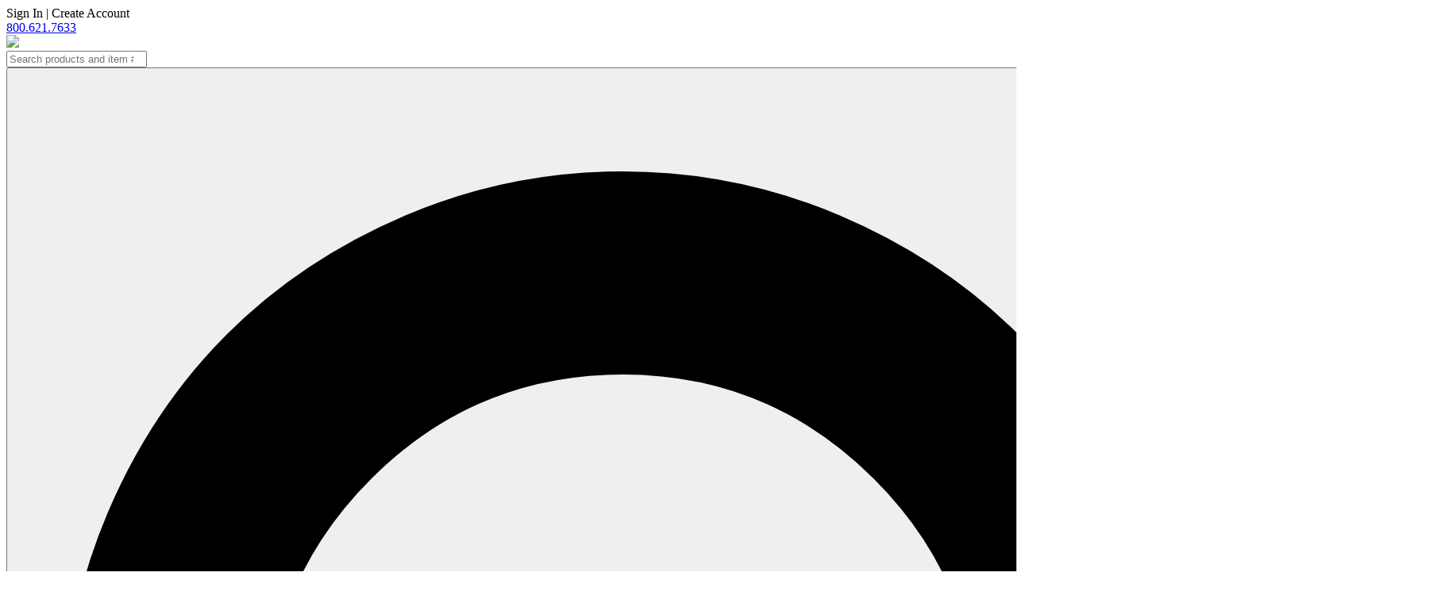

--- FILE ---
content_type: text/html; charset=UTF-8
request_url: https://www.frankdoolittle.com/?product_vendor=camber-usa
body_size: 33716
content:
<!DOCTYPE html>
<html lang="en-US">
<head>
<meta charset="UTF-8">
<script type="text/javascript">
/* <![CDATA[ */
var gform;gform||(document.addEventListener("gform_main_scripts_loaded",function(){gform.scriptsLoaded=!0}),document.addEventListener("gform/theme/scripts_loaded",function(){gform.themeScriptsLoaded=!0}),window.addEventListener("DOMContentLoaded",function(){gform.domLoaded=!0}),gform={domLoaded:!1,scriptsLoaded:!1,themeScriptsLoaded:!1,isFormEditor:()=>"function"==typeof InitializeEditor,callIfLoaded:function(o){return!(!gform.domLoaded||!gform.scriptsLoaded||!gform.themeScriptsLoaded&&!gform.isFormEditor()||(gform.isFormEditor()&&console.warn("The use of gform.initializeOnLoaded() is deprecated in the form editor context and will be removed in Gravity Forms 3.1."),o(),0))},initializeOnLoaded:function(o){gform.callIfLoaded(o)||(document.addEventListener("gform_main_scripts_loaded",()=>{gform.scriptsLoaded=!0,gform.callIfLoaded(o)}),document.addEventListener("gform/theme/scripts_loaded",()=>{gform.themeScriptsLoaded=!0,gform.callIfLoaded(o)}),window.addEventListener("DOMContentLoaded",()=>{gform.domLoaded=!0,gform.callIfLoaded(o)}))},hooks:{action:{},filter:{}},addAction:function(o,r,e,t){gform.addHook("action",o,r,e,t)},addFilter:function(o,r,e,t){gform.addHook("filter",o,r,e,t)},doAction:function(o){gform.doHook("action",o,arguments)},applyFilters:function(o){return gform.doHook("filter",o,arguments)},removeAction:function(o,r){gform.removeHook("action",o,r)},removeFilter:function(o,r,e){gform.removeHook("filter",o,r,e)},addHook:function(o,r,e,t,n){null==gform.hooks[o][r]&&(gform.hooks[o][r]=[]);var d=gform.hooks[o][r];null==n&&(n=r+"_"+d.length),gform.hooks[o][r].push({tag:n,callable:e,priority:t=null==t?10:t})},doHook:function(r,o,e){var t;if(e=Array.prototype.slice.call(e,1),null!=gform.hooks[r][o]&&((o=gform.hooks[r][o]).sort(function(o,r){return o.priority-r.priority}),o.forEach(function(o){"function"!=typeof(t=o.callable)&&(t=window[t]),"action"==r?t.apply(null,e):e[0]=t.apply(null,e)})),"filter"==r)return e[0]},removeHook:function(o,r,t,n){var e;null!=gform.hooks[o][r]&&(e=(e=gform.hooks[o][r]).filter(function(o,r,e){return!!(null!=n&&n!=o.tag||null!=t&&t!=o.priority)}),gform.hooks[o][r]=e)}});
/* ]]> */
</script>

<meta name="viewport" content="width=device-width, initial-scale=1">
<link rel="profile" href="http://gmpg.org/xfn/11">
<link rel="pingback" href="https://www.frankdoolittle.com/xmlrpc.php">
<link rel="dns-prefetch" href="//fonts.googleapis.com">

<link rel="apple-touch-icon" sizes="60x60" href="https://doolittle.wpenginepowered.com/wp-content/themes/frank-doolittle/favicons/apple-touch-icon.png">
<link rel="icon" type="image/png" sizes="32x32" href="https://doolittle.wpenginepowered.com/wp-content/themes/frank-doolittle/favicons/favicon-32x32.png">
<link rel="icon" type="image/png" sizes="16x16" href="https://doolittle.wpenginepowered.com/wp-content/themes/frank-doolittle/favicons/favicon-16x16.png">
<link rel="manifest" href="https://doolittle.wpenginepowered.com/wp-content/themes/frank-doolittle/favicons/manifest.json">
<link rel="mask-icon" href="https://doolittle.wpenginepowered.com/wp-content/themes/frank-doolittle/favicons/safari-pinned-tab.svg" color="#5bbad5">
<meta name="theme-color" content="#ffffff">
	<!-- Google Tag Manager -->
<script>(function(w,d,s,l,i){w[l]=w[l]||[];w[l].push({'gtm.start':
new Date().getTime(),event:'gtm.js'});var f=d.getElementsByTagName(s)[0],
j=d.createElement(s),dl=l!='dataLayer'?'&l='+l:'';j.async=true;j.src=
'https://www.googletagmanager.com/gtm.js?id='+i+dl;f.parentNode.insertBefore(j,f);
})(window,document,'script','dataLayer','GTM-5G24XKTK');</script>
<!-- End Google Tag Manager -->
	
<!-- LinkStorm link placement code forhttps://www.frankdoolittle.com/ -->
<script defer src="https://linkstorm.io/linkstorm_site_linker.js?projectId=6411&websiteId=6445">
</script>

<meta name='robots' content='index, follow, max-image-preview:large, max-snippet:-1, max-video-preview:-1' />

<!-- Google Tag Manager for WordPress by gtm4wp.com -->
<script data-cfasync="false" data-pagespeed-no-defer>
	var gtm4wp_datalayer_name = "dataLayer";
	var dataLayer = dataLayer || [];
</script>
<!-- End Google Tag Manager for WordPress by gtm4wp.com -->
	<!-- This site is optimized with the Yoast SEO plugin v26.3 - https://yoast.com/wordpress/plugins/seo/ -->
	<title>Camber USA Archives - The Frank Doolittle Company</title>
	<link rel="canonical" href="https://www.frankdoolittle.com/?product_vendor=camber-usa" />
	<meta property="og:locale" content="en_US" />
	<meta property="og:type" content="article" />
	<meta property="og:title" content="Camber USA Archives - The Frank Doolittle Company" />
	<meta property="og:url" content="https://www.frankdoolittle.com/?product_vendor=camber-usa" />
	<meta property="og:site_name" content="The Frank Doolittle Company" />
	<meta name="twitter:card" content="summary_large_image" />
	<meta name="twitter:site" content="@fdoolittleco" />
	<script type="application/ld+json" class="yoast-schema-graph">{"@context":"https://schema.org","@graph":[{"@type":"CollectionPage","@id":"https://www.frankdoolittle.com/?product_vendor=camber-usa","url":"https://www.frankdoolittle.com/?product_vendor=camber-usa","name":"Camber USA Archives - The Frank Doolittle Company","isPartOf":{"@id":"https://www.frankdoolittle.com/#website"},"primaryImageOfPage":{"@id":"https://www.frankdoolittle.com/?product_vendor=camber-usa#primaryimage"},"image":{"@id":"https://www.frankdoolittle.com/?product_vendor=camber-usa#primaryimage"},"thumbnailUrl":"https://www.frankdoolittle.com/wp-content/uploads/2020/04/930-Orange.png","breadcrumb":{"@id":"https://www.frankdoolittle.com/?product_vendor=camber-usa#breadcrumb"},"inLanguage":"en-US"},{"@type":"ImageObject","inLanguage":"en-US","@id":"https://www.frankdoolittle.com/?product_vendor=camber-usa#primaryimage","url":"https://www.frankdoolittle.com/wp-content/uploads/2020/04/930-Orange.png","contentUrl":"https://www.frankdoolittle.com/wp-content/uploads/2020/04/930-Orange.png","width":600,"height":750},{"@type":"BreadcrumbList","@id":"https://www.frankdoolittle.com/?product_vendor=camber-usa#breadcrumb","itemListElement":[{"@type":"ListItem","position":1,"name":"Home","item":"https://www.frankdoolittle.com/"},{"@type":"ListItem","position":2,"name":"Camber USA"}]},{"@type":"WebSite","@id":"https://www.frankdoolittle.com/#website","url":"https://www.frankdoolittle.com/","name":"The Frank Doolittle Company","description":"Imprinted Products the Union Way!","publisher":{"@id":"https://www.frankdoolittle.com/#organization"},"potentialAction":[{"@type":"SearchAction","target":{"@type":"EntryPoint","urlTemplate":"https://www.frankdoolittle.com/?s={search_term_string}"},"query-input":{"@type":"PropertyValueSpecification","valueRequired":true,"valueName":"search_term_string"}}],"inLanguage":"en-US"},{"@type":"Organization","@id":"https://www.frankdoolittle.com/#organization","name":"The Frank Doolittle Company","url":"https://www.frankdoolittle.com/","logo":{"@type":"ImageObject","inLanguage":"en-US","@id":"https://www.frankdoolittle.com/#/schema/logo/image/","url":"https://www.frankdoolittle.com/wp-content/uploads/2025/03/cropped-android-chrome-512x512-1.png","contentUrl":"https://www.frankdoolittle.com/wp-content/uploads/2025/03/cropped-android-chrome-512x512-1.png","width":512,"height":512,"caption":"The Frank Doolittle Company"},"image":{"@id":"https://www.frankdoolittle.com/#/schema/logo/image/"},"sameAs":["https://www.facebook.com/FrankDoolittleCompany/","https://x.com/fdoolittleco"]}]}</script>
	<!-- / Yoast SEO plugin. -->


<link rel='dns-prefetch' href='//maxcdn.bootstrapcdn.com' />
<link rel='dns-prefetch' href='//fonts.googleapis.com' />
<link rel="alternate" type="application/rss+xml" title="The Frank Doolittle Company &raquo; Feed" href="https://www.frankdoolittle.com/feed/" />
<link rel="alternate" type="application/rss+xml" title="The Frank Doolittle Company &raquo; Comments Feed" href="https://www.frankdoolittle.com/comments/feed/" />
<link rel="alternate" type="application/rss+xml" title="The Frank Doolittle Company &raquo; Camber USA Vendor Feed" href="https://www.frankdoolittle.com/?product_vendor=camber-usa/feed/" />
		<!-- This site uses the Google Analytics by MonsterInsights plugin v9.10.1 - Using Analytics tracking - https://www.monsterinsights.com/ -->
							<script src="//www.googletagmanager.com/gtag/js?id=G-KP5ZVGD76G"  data-cfasync="false" data-wpfc-render="false" type="text/javascript" async></script>
			<script data-cfasync="false" data-wpfc-render="false" type="text/javascript">
				var mi_version = '9.10.1';
				var mi_track_user = true;
				var mi_no_track_reason = '';
								var MonsterInsightsDefaultLocations = {"page_location":"https:\/\/www.frankdoolittle.com\/?product_vendor=camber-usa"};
								MonsterInsightsDefaultLocations.page_location = window.location.href;
								if ( typeof MonsterInsightsPrivacyGuardFilter === 'function' ) {
					var MonsterInsightsLocations = (typeof MonsterInsightsExcludeQuery === 'object') ? MonsterInsightsPrivacyGuardFilter( MonsterInsightsExcludeQuery ) : MonsterInsightsPrivacyGuardFilter( MonsterInsightsDefaultLocations );
				} else {
					var MonsterInsightsLocations = (typeof MonsterInsightsExcludeQuery === 'object') ? MonsterInsightsExcludeQuery : MonsterInsightsDefaultLocations;
				}

								var disableStrs = [
										'ga-disable-G-KP5ZVGD76G',
									];

				/* Function to detect opted out users */
				function __gtagTrackerIsOptedOut() {
					for (var index = 0; index < disableStrs.length; index++) {
						if (document.cookie.indexOf(disableStrs[index] + '=true') > -1) {
							return true;
						}
					}

					return false;
				}

				/* Disable tracking if the opt-out cookie exists. */
				if (__gtagTrackerIsOptedOut()) {
					for (var index = 0; index < disableStrs.length; index++) {
						window[disableStrs[index]] = true;
					}
				}

				/* Opt-out function */
				function __gtagTrackerOptout() {
					for (var index = 0; index < disableStrs.length; index++) {
						document.cookie = disableStrs[index] + '=true; expires=Thu, 31 Dec 2099 23:59:59 UTC; path=/';
						window[disableStrs[index]] = true;
					}
				}

				if ('undefined' === typeof gaOptout) {
					function gaOptout() {
						__gtagTrackerOptout();
					}
				}
								window.dataLayer = window.dataLayer || [];

				window.MonsterInsightsDualTracker = {
					helpers: {},
					trackers: {},
				};
				if (mi_track_user) {
					function __gtagDataLayer() {
						dataLayer.push(arguments);
					}

					function __gtagTracker(type, name, parameters) {
						if (!parameters) {
							parameters = {};
						}

						if (parameters.send_to) {
							__gtagDataLayer.apply(null, arguments);
							return;
						}

						if (type === 'event') {
														parameters.send_to = monsterinsights_frontend.v4_id;
							var hookName = name;
							if (typeof parameters['event_category'] !== 'undefined') {
								hookName = parameters['event_category'] + ':' + name;
							}

							if (typeof MonsterInsightsDualTracker.trackers[hookName] !== 'undefined') {
								MonsterInsightsDualTracker.trackers[hookName](parameters);
							} else {
								__gtagDataLayer('event', name, parameters);
							}
							
						} else {
							__gtagDataLayer.apply(null, arguments);
						}
					}

					__gtagTracker('js', new Date());
					__gtagTracker('set', {
						'developer_id.dZGIzZG': true,
											});
					if ( MonsterInsightsLocations.page_location ) {
						__gtagTracker('set', MonsterInsightsLocations);
					}
										__gtagTracker('config', 'G-KP5ZVGD76G', {"forceSSL":"true"} );
										window.gtag = __gtagTracker;										(function () {
						/* https://developers.google.com/analytics/devguides/collection/analyticsjs/ */
						/* ga and __gaTracker compatibility shim. */
						var noopfn = function () {
							return null;
						};
						var newtracker = function () {
							return new Tracker();
						};
						var Tracker = function () {
							return null;
						};
						var p = Tracker.prototype;
						p.get = noopfn;
						p.set = noopfn;
						p.send = function () {
							var args = Array.prototype.slice.call(arguments);
							args.unshift('send');
							__gaTracker.apply(null, args);
						};
						var __gaTracker = function () {
							var len = arguments.length;
							if (len === 0) {
								return;
							}
							var f = arguments[len - 1];
							if (typeof f !== 'object' || f === null || typeof f.hitCallback !== 'function') {
								if ('send' === arguments[0]) {
									var hitConverted, hitObject = false, action;
									if ('event' === arguments[1]) {
										if ('undefined' !== typeof arguments[3]) {
											hitObject = {
												'eventAction': arguments[3],
												'eventCategory': arguments[2],
												'eventLabel': arguments[4],
												'value': arguments[5] ? arguments[5] : 1,
											}
										}
									}
									if ('pageview' === arguments[1]) {
										if ('undefined' !== typeof arguments[2]) {
											hitObject = {
												'eventAction': 'page_view',
												'page_path': arguments[2],
											}
										}
									}
									if (typeof arguments[2] === 'object') {
										hitObject = arguments[2];
									}
									if (typeof arguments[5] === 'object') {
										Object.assign(hitObject, arguments[5]);
									}
									if ('undefined' !== typeof arguments[1].hitType) {
										hitObject = arguments[1];
										if ('pageview' === hitObject.hitType) {
											hitObject.eventAction = 'page_view';
										}
									}
									if (hitObject) {
										action = 'timing' === arguments[1].hitType ? 'timing_complete' : hitObject.eventAction;
										hitConverted = mapArgs(hitObject);
										__gtagTracker('event', action, hitConverted);
									}
								}
								return;
							}

							function mapArgs(args) {
								var arg, hit = {};
								var gaMap = {
									'eventCategory': 'event_category',
									'eventAction': 'event_action',
									'eventLabel': 'event_label',
									'eventValue': 'event_value',
									'nonInteraction': 'non_interaction',
									'timingCategory': 'event_category',
									'timingVar': 'name',
									'timingValue': 'value',
									'timingLabel': 'event_label',
									'page': 'page_path',
									'location': 'page_location',
									'title': 'page_title',
									'referrer' : 'page_referrer',
								};
								for (arg in args) {
																		if (!(!args.hasOwnProperty(arg) || !gaMap.hasOwnProperty(arg))) {
										hit[gaMap[arg]] = args[arg];
									} else {
										hit[arg] = args[arg];
									}
								}
								return hit;
							}

							try {
								f.hitCallback();
							} catch (ex) {
							}
						};
						__gaTracker.create = newtracker;
						__gaTracker.getByName = newtracker;
						__gaTracker.getAll = function () {
							return [];
						};
						__gaTracker.remove = noopfn;
						__gaTracker.loaded = true;
						window['__gaTracker'] = __gaTracker;
					})();
									} else {
										console.log("");
					(function () {
						function __gtagTracker() {
							return null;
						}

						window['__gtagTracker'] = __gtagTracker;
						window['gtag'] = __gtagTracker;
					})();
									}
			</script>
							<!-- / Google Analytics by MonsterInsights -->
		<style id='wp-img-auto-sizes-contain-inline-css' type='text/css'>
img:is([sizes=auto i],[sizes^="auto," i]){contain-intrinsic-size:3000px 1500px}
/*# sourceURL=wp-img-auto-sizes-contain-inline-css */
</style>
<style id='wp-block-library-inline-css' type='text/css'>
:root{--wp-block-synced-color:#7a00df;--wp-block-synced-color--rgb:122,0,223;--wp-bound-block-color:var(--wp-block-synced-color);--wp-editor-canvas-background:#ddd;--wp-admin-theme-color:#007cba;--wp-admin-theme-color--rgb:0,124,186;--wp-admin-theme-color-darker-10:#006ba1;--wp-admin-theme-color-darker-10--rgb:0,107,160.5;--wp-admin-theme-color-darker-20:#005a87;--wp-admin-theme-color-darker-20--rgb:0,90,135;--wp-admin-border-width-focus:2px}@media (min-resolution:192dpi){:root{--wp-admin-border-width-focus:1.5px}}.wp-element-button{cursor:pointer}:root .has-very-light-gray-background-color{background-color:#eee}:root .has-very-dark-gray-background-color{background-color:#313131}:root .has-very-light-gray-color{color:#eee}:root .has-very-dark-gray-color{color:#313131}:root .has-vivid-green-cyan-to-vivid-cyan-blue-gradient-background{background:linear-gradient(135deg,#00d084,#0693e3)}:root .has-purple-crush-gradient-background{background:linear-gradient(135deg,#34e2e4,#4721fb 50%,#ab1dfe)}:root .has-hazy-dawn-gradient-background{background:linear-gradient(135deg,#faaca8,#dad0ec)}:root .has-subdued-olive-gradient-background{background:linear-gradient(135deg,#fafae1,#67a671)}:root .has-atomic-cream-gradient-background{background:linear-gradient(135deg,#fdd79a,#004a59)}:root .has-nightshade-gradient-background{background:linear-gradient(135deg,#330968,#31cdcf)}:root .has-midnight-gradient-background{background:linear-gradient(135deg,#020381,#2874fc)}:root{--wp--preset--font-size--normal:16px;--wp--preset--font-size--huge:42px}.has-regular-font-size{font-size:1em}.has-larger-font-size{font-size:2.625em}.has-normal-font-size{font-size:var(--wp--preset--font-size--normal)}.has-huge-font-size{font-size:var(--wp--preset--font-size--huge)}.has-text-align-center{text-align:center}.has-text-align-left{text-align:left}.has-text-align-right{text-align:right}.has-fit-text{white-space:nowrap!important}#end-resizable-editor-section{display:none}.aligncenter{clear:both}.items-justified-left{justify-content:flex-start}.items-justified-center{justify-content:center}.items-justified-right{justify-content:flex-end}.items-justified-space-between{justify-content:space-between}.screen-reader-text{border:0;clip-path:inset(50%);height:1px;margin:-1px;overflow:hidden;padding:0;position:absolute;width:1px;word-wrap:normal!important}.screen-reader-text:focus{background-color:#ddd;clip-path:none;color:#444;display:block;font-size:1em;height:auto;left:5px;line-height:normal;padding:15px 23px 14px;text-decoration:none;top:5px;width:auto;z-index:100000}html :where(.has-border-color){border-style:solid}html :where([style*=border-top-color]){border-top-style:solid}html :where([style*=border-right-color]){border-right-style:solid}html :where([style*=border-bottom-color]){border-bottom-style:solid}html :where([style*=border-left-color]){border-left-style:solid}html :where([style*=border-width]){border-style:solid}html :where([style*=border-top-width]){border-top-style:solid}html :where([style*=border-right-width]){border-right-style:solid}html :where([style*=border-bottom-width]){border-bottom-style:solid}html :where([style*=border-left-width]){border-left-style:solid}html :where(img[class*=wp-image-]){height:auto;max-width:100%}:where(figure){margin:0 0 1em}html :where(.is-position-sticky){--wp-admin--admin-bar--position-offset:var(--wp-admin--admin-bar--height,0px)}@media screen and (max-width:600px){html :where(.is-position-sticky){--wp-admin--admin-bar--position-offset:0px}}

/*# sourceURL=wp-block-library-inline-css */
</style><style id='global-styles-inline-css' type='text/css'>
:root{--wp--preset--aspect-ratio--square: 1;--wp--preset--aspect-ratio--4-3: 4/3;--wp--preset--aspect-ratio--3-4: 3/4;--wp--preset--aspect-ratio--3-2: 3/2;--wp--preset--aspect-ratio--2-3: 2/3;--wp--preset--aspect-ratio--16-9: 16/9;--wp--preset--aspect-ratio--9-16: 9/16;--wp--preset--color--black: #000000;--wp--preset--color--cyan-bluish-gray: #abb8c3;--wp--preset--color--white: #ffffff;--wp--preset--color--pale-pink: #f78da7;--wp--preset--color--vivid-red: #cf2e2e;--wp--preset--color--luminous-vivid-orange: #ff6900;--wp--preset--color--luminous-vivid-amber: #fcb900;--wp--preset--color--light-green-cyan: #7bdcb5;--wp--preset--color--vivid-green-cyan: #00d084;--wp--preset--color--pale-cyan-blue: #8ed1fc;--wp--preset--color--vivid-cyan-blue: #0693e3;--wp--preset--color--vivid-purple: #9b51e0;--wp--preset--gradient--vivid-cyan-blue-to-vivid-purple: linear-gradient(135deg,rgb(6,147,227) 0%,rgb(155,81,224) 100%);--wp--preset--gradient--light-green-cyan-to-vivid-green-cyan: linear-gradient(135deg,rgb(122,220,180) 0%,rgb(0,208,130) 100%);--wp--preset--gradient--luminous-vivid-amber-to-luminous-vivid-orange: linear-gradient(135deg,rgb(252,185,0) 0%,rgb(255,105,0) 100%);--wp--preset--gradient--luminous-vivid-orange-to-vivid-red: linear-gradient(135deg,rgb(255,105,0) 0%,rgb(207,46,46) 100%);--wp--preset--gradient--very-light-gray-to-cyan-bluish-gray: linear-gradient(135deg,rgb(238,238,238) 0%,rgb(169,184,195) 100%);--wp--preset--gradient--cool-to-warm-spectrum: linear-gradient(135deg,rgb(74,234,220) 0%,rgb(151,120,209) 20%,rgb(207,42,186) 40%,rgb(238,44,130) 60%,rgb(251,105,98) 80%,rgb(254,248,76) 100%);--wp--preset--gradient--blush-light-purple: linear-gradient(135deg,rgb(255,206,236) 0%,rgb(152,150,240) 100%);--wp--preset--gradient--blush-bordeaux: linear-gradient(135deg,rgb(254,205,165) 0%,rgb(254,45,45) 50%,rgb(107,0,62) 100%);--wp--preset--gradient--luminous-dusk: linear-gradient(135deg,rgb(255,203,112) 0%,rgb(199,81,192) 50%,rgb(65,88,208) 100%);--wp--preset--gradient--pale-ocean: linear-gradient(135deg,rgb(255,245,203) 0%,rgb(182,227,212) 50%,rgb(51,167,181) 100%);--wp--preset--gradient--electric-grass: linear-gradient(135deg,rgb(202,248,128) 0%,rgb(113,206,126) 100%);--wp--preset--gradient--midnight: linear-gradient(135deg,rgb(2,3,129) 0%,rgb(40,116,252) 100%);--wp--preset--font-size--small: 13px;--wp--preset--font-size--medium: 20px;--wp--preset--font-size--large: 36px;--wp--preset--font-size--x-large: 42px;--wp--preset--spacing--20: 0.44rem;--wp--preset--spacing--30: 0.67rem;--wp--preset--spacing--40: 1rem;--wp--preset--spacing--50: 1.5rem;--wp--preset--spacing--60: 2.25rem;--wp--preset--spacing--70: 3.38rem;--wp--preset--spacing--80: 5.06rem;--wp--preset--shadow--natural: 6px 6px 9px rgba(0, 0, 0, 0.2);--wp--preset--shadow--deep: 12px 12px 50px rgba(0, 0, 0, 0.4);--wp--preset--shadow--sharp: 6px 6px 0px rgba(0, 0, 0, 0.2);--wp--preset--shadow--outlined: 6px 6px 0px -3px rgb(255, 255, 255), 6px 6px rgb(0, 0, 0);--wp--preset--shadow--crisp: 6px 6px 0px rgb(0, 0, 0);}:where(.is-layout-flex){gap: 0.5em;}:where(.is-layout-grid){gap: 0.5em;}body .is-layout-flex{display: flex;}.is-layout-flex{flex-wrap: wrap;align-items: center;}.is-layout-flex > :is(*, div){margin: 0;}body .is-layout-grid{display: grid;}.is-layout-grid > :is(*, div){margin: 0;}:where(.wp-block-columns.is-layout-flex){gap: 2em;}:where(.wp-block-columns.is-layout-grid){gap: 2em;}:where(.wp-block-post-template.is-layout-flex){gap: 1.25em;}:where(.wp-block-post-template.is-layout-grid){gap: 1.25em;}.has-black-color{color: var(--wp--preset--color--black) !important;}.has-cyan-bluish-gray-color{color: var(--wp--preset--color--cyan-bluish-gray) !important;}.has-white-color{color: var(--wp--preset--color--white) !important;}.has-pale-pink-color{color: var(--wp--preset--color--pale-pink) !important;}.has-vivid-red-color{color: var(--wp--preset--color--vivid-red) !important;}.has-luminous-vivid-orange-color{color: var(--wp--preset--color--luminous-vivid-orange) !important;}.has-luminous-vivid-amber-color{color: var(--wp--preset--color--luminous-vivid-amber) !important;}.has-light-green-cyan-color{color: var(--wp--preset--color--light-green-cyan) !important;}.has-vivid-green-cyan-color{color: var(--wp--preset--color--vivid-green-cyan) !important;}.has-pale-cyan-blue-color{color: var(--wp--preset--color--pale-cyan-blue) !important;}.has-vivid-cyan-blue-color{color: var(--wp--preset--color--vivid-cyan-blue) !important;}.has-vivid-purple-color{color: var(--wp--preset--color--vivid-purple) !important;}.has-black-background-color{background-color: var(--wp--preset--color--black) !important;}.has-cyan-bluish-gray-background-color{background-color: var(--wp--preset--color--cyan-bluish-gray) !important;}.has-white-background-color{background-color: var(--wp--preset--color--white) !important;}.has-pale-pink-background-color{background-color: var(--wp--preset--color--pale-pink) !important;}.has-vivid-red-background-color{background-color: var(--wp--preset--color--vivid-red) !important;}.has-luminous-vivid-orange-background-color{background-color: var(--wp--preset--color--luminous-vivid-orange) !important;}.has-luminous-vivid-amber-background-color{background-color: var(--wp--preset--color--luminous-vivid-amber) !important;}.has-light-green-cyan-background-color{background-color: var(--wp--preset--color--light-green-cyan) !important;}.has-vivid-green-cyan-background-color{background-color: var(--wp--preset--color--vivid-green-cyan) !important;}.has-pale-cyan-blue-background-color{background-color: var(--wp--preset--color--pale-cyan-blue) !important;}.has-vivid-cyan-blue-background-color{background-color: var(--wp--preset--color--vivid-cyan-blue) !important;}.has-vivid-purple-background-color{background-color: var(--wp--preset--color--vivid-purple) !important;}.has-black-border-color{border-color: var(--wp--preset--color--black) !important;}.has-cyan-bluish-gray-border-color{border-color: var(--wp--preset--color--cyan-bluish-gray) !important;}.has-white-border-color{border-color: var(--wp--preset--color--white) !important;}.has-pale-pink-border-color{border-color: var(--wp--preset--color--pale-pink) !important;}.has-vivid-red-border-color{border-color: var(--wp--preset--color--vivid-red) !important;}.has-luminous-vivid-orange-border-color{border-color: var(--wp--preset--color--luminous-vivid-orange) !important;}.has-luminous-vivid-amber-border-color{border-color: var(--wp--preset--color--luminous-vivid-amber) !important;}.has-light-green-cyan-border-color{border-color: var(--wp--preset--color--light-green-cyan) !important;}.has-vivid-green-cyan-border-color{border-color: var(--wp--preset--color--vivid-green-cyan) !important;}.has-pale-cyan-blue-border-color{border-color: var(--wp--preset--color--pale-cyan-blue) !important;}.has-vivid-cyan-blue-border-color{border-color: var(--wp--preset--color--vivid-cyan-blue) !important;}.has-vivid-purple-border-color{border-color: var(--wp--preset--color--vivid-purple) !important;}.has-vivid-cyan-blue-to-vivid-purple-gradient-background{background: var(--wp--preset--gradient--vivid-cyan-blue-to-vivid-purple) !important;}.has-light-green-cyan-to-vivid-green-cyan-gradient-background{background: var(--wp--preset--gradient--light-green-cyan-to-vivid-green-cyan) !important;}.has-luminous-vivid-amber-to-luminous-vivid-orange-gradient-background{background: var(--wp--preset--gradient--luminous-vivid-amber-to-luminous-vivid-orange) !important;}.has-luminous-vivid-orange-to-vivid-red-gradient-background{background: var(--wp--preset--gradient--luminous-vivid-orange-to-vivid-red) !important;}.has-very-light-gray-to-cyan-bluish-gray-gradient-background{background: var(--wp--preset--gradient--very-light-gray-to-cyan-bluish-gray) !important;}.has-cool-to-warm-spectrum-gradient-background{background: var(--wp--preset--gradient--cool-to-warm-spectrum) !important;}.has-blush-light-purple-gradient-background{background: var(--wp--preset--gradient--blush-light-purple) !important;}.has-blush-bordeaux-gradient-background{background: var(--wp--preset--gradient--blush-bordeaux) !important;}.has-luminous-dusk-gradient-background{background: var(--wp--preset--gradient--luminous-dusk) !important;}.has-pale-ocean-gradient-background{background: var(--wp--preset--gradient--pale-ocean) !important;}.has-electric-grass-gradient-background{background: var(--wp--preset--gradient--electric-grass) !important;}.has-midnight-gradient-background{background: var(--wp--preset--gradient--midnight) !important;}.has-small-font-size{font-size: var(--wp--preset--font-size--small) !important;}.has-medium-font-size{font-size: var(--wp--preset--font-size--medium) !important;}.has-large-font-size{font-size: var(--wp--preset--font-size--large) !important;}.has-x-large-font-size{font-size: var(--wp--preset--font-size--x-large) !important;}
/*# sourceURL=global-styles-inline-css */
</style>

<style id='classic-theme-styles-inline-css' type='text/css'>
/*! This file is auto-generated */
.wp-block-button__link{color:#fff;background-color:#32373c;border-radius:9999px;box-shadow:none;text-decoration:none;padding:calc(.667em + 2px) calc(1.333em + 2px);font-size:1.125em}.wp-block-file__button{background:#32373c;color:#fff;text-decoration:none}
/*# sourceURL=/wp-includes/css/classic-themes.min.css */
</style>
<link rel='stylesheet' id='woocommerce-layout-css' href='https://doolittle.wpenginepowered.com/wp-content/plugins/woocommerce/assets/css/woocommerce-layout.css?ver=10.3.5' type='text/css' media='all' />
<link rel='stylesheet' id='woocommerce-smallscreen-css' href='https://doolittle.wpenginepowered.com/wp-content/plugins/woocommerce/assets/css/woocommerce-smallscreen.css?ver=10.3.5' type='text/css' media='only screen and (max-width: 768px)' />
<link rel='stylesheet' id='woocommerce-general-css' href='https://doolittle.wpenginepowered.com/wp-content/plugins/woocommerce/assets/css/woocommerce.css?ver=10.3.5' type='text/css' media='all' />
<style id='woocommerce-inline-inline-css' type='text/css'>
.woocommerce form .form-row .required { visibility: visible; }
/*# sourceURL=woocommerce-inline-inline-css */
</style>
<link rel='stylesheet' id='brands-styles-css' href='https://doolittle.wpenginepowered.com/wp-content/plugins/woocommerce/assets/css/brands.css?ver=10.3.5' type='text/css' media='all' />
<link rel='stylesheet' id='font-awesome-css' href='//maxcdn.bootstrapcdn.com/font-awesome/4.7.0/css/font-awesome.min.css?ver=6.9' type='text/css' media='all' />
<link rel='stylesheet' id='google-fonts-css' href='//fonts.googleapis.com/css?family=Jockey+One%7CJura%3A400%2C500%2C600%2C700&#038;subset=latin%2Clatin-ext%2Ccyrillic%2Ccyrillic-ext&#038;ver=1.0' type='text/css' media='all' />
<link rel='stylesheet' id='slick-css' href='https://doolittle.wpenginepowered.com/wp-content/themes/frank-doolittle/assets/bower_components/slick-carousel/slick/slick.css?ver=6.9' type='text/css' media='all' />
<link rel='stylesheet' id='slick-theme-css' href='https://doolittle.wpenginepowered.com/wp-content/themes/frank-doolittle/assets/bower_components/slick-carousel/slick/slick-theme.css?ver=6.9' type='text/css' media='all' />
<link rel='stylesheet' id='frank-doolittle-company-css' href='https://doolittle.wpenginepowered.com/wp-content/themes/frank-doolittle/style.css?ver=1.0' type='text/css' media='all' />
<script type="text/javascript" src="https://doolittle.wpenginepowered.com/wp-content/plugins/google-analytics-for-wordpress/assets/js/frontend-gtag.js?ver=9.10.1" id="monsterinsights-frontend-script-js" async="async" data-wp-strategy="async"></script>
<script data-cfasync="false" data-wpfc-render="false" type="text/javascript" id='monsterinsights-frontend-script-js-extra'>/* <![CDATA[ */
var monsterinsights_frontend = {"js_events_tracking":"true","download_extensions":"doc,pdf,ppt,zip,xls,docx,pptx,xlsx","inbound_paths":"[]","home_url":"https:\/\/www.frankdoolittle.com","hash_tracking":"false","v4_id":"G-KP5ZVGD76G"};/* ]]> */
</script>
<script type="text/javascript" src="https://doolittle.wpenginepowered.com/wp-content/plugins/stop-user-enumeration/frontend/js/frontend.js?ver=1.7.5" id="stop-user-enumeration-js" defer="defer" data-wp-strategy="defer"></script>
<script type="text/javascript" src="https://doolittle.wpenginepowered.com/wp-includes/js/jquery/jquery.min.js?ver=3.7.1" id="jquery-core-js"></script>
<script type="text/javascript" src="https://doolittle.wpenginepowered.com/wp-includes/js/jquery/jquery-migrate.min.js?ver=3.4.1" id="jquery-migrate-js"></script>
<script type="text/javascript" src="https://doolittle.wpenginepowered.com/wp-content/plugins/woocommerce/assets/js/jquery-blockui/jquery.blockUI.min.js?ver=2.7.0-wc.10.3.5" id="wc-jquery-blockui-js" defer="defer" data-wp-strategy="defer"></script>
<script type="text/javascript" id="wc-add-to-cart-js-extra">
/* <![CDATA[ */
var wc_add_to_cart_params = {"ajax_url":"/wp-admin/admin-ajax.php","wc_ajax_url":"/?wc-ajax=%%endpoint%%","i18n_view_cart":"View cart","cart_url":"https://www.frankdoolittle.com/cart/","is_cart":"","cart_redirect_after_add":"no"};
//# sourceURL=wc-add-to-cart-js-extra
/* ]]> */
</script>
<script type="text/javascript" src="https://doolittle.wpenginepowered.com/wp-content/plugins/woocommerce/assets/js/frontend/add-to-cart.min.js?ver=10.3.5" id="wc-add-to-cart-js" defer="defer" data-wp-strategy="defer"></script>
<script type="text/javascript" src="https://doolittle.wpenginepowered.com/wp-content/plugins/woocommerce/assets/js/js-cookie/js.cookie.min.js?ver=2.1.4-wc.10.3.5" id="wc-js-cookie-js" defer="defer" data-wp-strategy="defer"></script>
<script type="text/javascript" id="woocommerce-js-extra">
/* <![CDATA[ */
var woocommerce_params = {"ajax_url":"/wp-admin/admin-ajax.php","wc_ajax_url":"/?wc-ajax=%%endpoint%%","i18n_password_show":"Show password","i18n_password_hide":"Hide password"};
//# sourceURL=woocommerce-js-extra
/* ]]> */
</script>
<script type="text/javascript" src="https://doolittle.wpenginepowered.com/wp-content/plugins/woocommerce/assets/js/frontend/woocommerce.min.js?ver=10.3.5" id="woocommerce-js" defer="defer" data-wp-strategy="defer"></script>
<link rel="https://api.w.org/" href="https://www.frankdoolittle.com/wp-json/" /><!-- start Simple Custom CSS and JS -->
<style type="text/css">
@media screen and (min-width: 61.25em) {
	.nav-primary .menu .menu-item.about-menu .sub-menu {
		display: flex;
	}
}</style>
<!-- end Simple Custom CSS and JS -->
<!-- start Simple Custom CSS and JS -->
<style type="text/css">
.entry-content h1 {
    display: none;
    margin-bottom: 30px;
}</style>
<!-- end Simple Custom CSS and JS -->
<!-- Google Tag Manager -->
<script>(function(w,d,s,l,i){w[l]=w[l]||[];w[l].push({'gtm.start':
new Date().getTime(),event:'gtm.js'});var f=d.getElementsByTagName(s)[0],
j=d.createElement(s),dl=l!='dataLayer'?'&l='+l:'';j.async=true;j.src=
'https://www.googletagmanager.com/gtm.js?id='+i+dl;f.parentNode.insertBefore(j,f);
})(window,document,'script','dataLayer','GTM-TNKTD6Z');</script>
<!-- End Google Tag Manager -->
<!-- Google Tag Manager for WordPress by gtm4wp.com -->
<!-- GTM Container placement set to off -->
<script data-cfasync="false" data-pagespeed-no-defer>
	var dataLayer_content = {"pagePostType":"product","pagePostType2":"tax-product","pageCategory":[]};
	dataLayer.push( dataLayer_content );
</script>
<script data-cfasync="false" data-pagespeed-no-defer>
	console.warn && console.warn("[GTM4WP] Google Tag Manager container code placement set to OFF !!!");
	console.warn && console.warn("[GTM4WP] Data layer codes are active but GTM container must be loaded using custom coding !!!");
</script>
<!-- End Google Tag Manager for WordPress by gtm4wp.com -->	<noscript><style>.woocommerce-product-gallery{ opacity: 1 !important; }</style></noscript>
	<style type="text/css" media="screen">
	.site-header {
        top: 0!important;   
    }
</style>
<script>jQuery(document).ready(function(){	
jQuery('.reach-us').click(function(){	
	jQuery('.get-started a').trigger('click');
return false;
});
});</script><style class="wpcode-css-snippet">.reach-us {
	background: #063342;
	color: #fff;
	padding: 20px;
	width: 100%;
	display: block;
	text-align: center;
	text-transform: uppercase;
	font-size: 20px;
}</style><link rel="icon" href="https://doolittle.wpenginepowered.com/wp-content/uploads/2025/03/cropped-android-chrome-512x512-1-32x32.png" sizes="32x32" />
<link rel="icon" href="https://doolittle.wpenginepowered.com/wp-content/uploads/2025/03/cropped-android-chrome-512x512-1-192x192.png" sizes="192x192" />
<link rel="apple-touch-icon" href="https://doolittle.wpenginepowered.com/wp-content/uploads/2025/03/cropped-android-chrome-512x512-1-180x180.png" />
<meta name="msapplication-TileImage" content="https://www.frankdoolittle.com/wp-content/uploads/2025/03/cropped-android-chrome-512x512-1-270x270.png" />
<script>
(function($) {
    $(function() {
        if ('object' != typeof FWP) {
            return;
        }

        FWP.hooks.addFilter('facetwp/template_html', function(resp, params) {
            if (FWP.is_load_more) {
                FWP.is_load_more = false;
                $('.facetwp-template').append(params.html);
                return true;
            }
            return resp;
        });
    });

    $(document).on('click', '.fwp-load-more', function() {
        $('.fwp-load-more').html('Loading...');
        FWP.is_load_more = true;
        FWP.paged = parseInt(FWP.settings.pager.page) + 1;
        FWP.soft_refresh = true;
        FWP.refresh();
    });

    $(document).on('facetwp-loaded', function() {
        if (FWP.settings.pager.page < FWP.settings.pager.total_pages) {
            if (! FWP.loaded && 1 > $('.fwp-load-more').length) {
                $('.facetwp-template').after('<button class="fwp-load-more btn-secondary load-more">Load more</button>');
            }
            else {
                $('.fwp-load-more').html('Load more').show();
            }
        }
        else {
            $('.fwp-load-more').hide();
        }
    });

    $(document).on('facetwp-refresh', function() {
        if (! FWP.loaded) {
            FWP.paged = 1;
        }
    });
})(jQuery);
</script>
		<style type="text/css" id="wp-custom-css">
			.favorites-and-quotes .quotes {
	display: none!important;
}

.single-product .entry-content .buttons .add-to-quote ,
.single-doolittle_design .entry-content .buttons .add-to-quote {
	display: none!important;
}

.modal-favorites .select-btn {
	display: none;
}

.modal-favorites .actions {
	display: none;
}		</style>
		<style id="wp-add-custom-css-main" type="text/css">
.ml-2 { margin-left: 20px; }
.ml-3 { margin-left: 30px; }

.mb-1 { margin-bottom: 10px; }
.mb-2 { margin-bottom: 20px; }
.mb-3 { margin-bottom: 30px; }

.mt-1 { margin-top: 10px; }

.mr-1 { margin-right: 10px; }


.font-bebas {
  font-family: BebasNeue;
  color: #063342;
}
.font-jura {
    font-family: Jura, sans-serif;
    font-style: normal;
    font-weight: 700;
    font-size: 18px;
}
.blue-hr {
border-bottom-color: #063342;
}
.list-why-choose {
  list-style-type: none;
}
.list-why-choose.with-bullets {
      list-style-type: disc;
    margin-left: 30px;
}
.list-why-choose li {
 margin-bottom: 10px;
}
.list-why-choose p.inline {
display: inline;
}

.fd-accordian  .ques-open { cursor: pointer; }
.fd-accordian  .ques-open::before, .arrow_down {
  position: relative;
  top: -4px;
  content: "";
  display: inline-block;
  width: 10px;
  height: 10px;
  border-right: 0.1em solid black;
  border-top: 0.1em solid black;
  transform: rotate(135deg);
  margin-right: 20px;
}
.fd-accordian.open .ques-open::before, .arrow_down {
  transform: rotate(-45deg);
  top: 2px;
}
.answer {
margin-left: 31px;
display:none;
}
.fd-accordian.open .answer{
display:inline-block;
}
.featured-image .thumbnails .ttip{
  position: relative;
  display: inline-block;
  margin-top: 20px;
}
.featured-image .thumbnails .ttip[title]:hover::after {
  content: attr(title);
  position: absolute;
  top: -20%;
  width:200px;
  left: 0;
display:none;

</style>
<link rel='stylesheet' id='wc-blocks-style-css' href='https://doolittle.wpenginepowered.com/wp-content/plugins/woocommerce/assets/client/blocks/wc-blocks.css?ver=wc-10.3.5' type='text/css' media='all' />
</head>

<body class="archive tax-product_vendor term-camber-usa term-3689 wp-theme-frank-doolittle theme-frank-doolittle woocommerce woocommerce-page woocommerce-no-js template-page">
<!-- Google Tag Manager (noscript) -->
<noscript><iframe src="https://www.googletagmanager.com/ns.html?id=GTM-5G24XKTK"
height="0" width="0" style="display:none;visibility:hidden"></iframe></noscript>
<!-- End Google Tag Manager (noscript) -->
 
<a class="skip-link screen-reader-text" href="#content">Skip to content</a>

<header id="masthead" class="site-header" role="banner">
    <div class="wrap">
    <div class="pre-header">
        <div class="row">
            <div class="columns large-6 sign-in-area">
                <a data-open="modal-sign-in">Sign In</a> | <a data-open="modal-create-account">Create Account</a>            </div>
            <div class="columns large-6 phone">
                <a href="tel:8006217633">800.621.7633</a>            </div>
        </div>
    </div>
    <div class="row mid-header">
        <div class="columns small-4 medium-4 large-4">
            <div class="members-logo">
                    <span>
                        <img src="https://doolittle.wpenginepowered.com/wp-content/themes/frank-doolittle/assets/images/header/header-left-logo.svg" />
                    </span>
                    <div class="show-for-large">	<form method="get" class="search-form" action="https://www.frankdoolittle.com/" role="search">
		<label for="s">
		<span class="screen-reader-text">Search for:</span>
		<input type="search" class="search-field" name="s" value="" placeholder="Search products and item #…" />
		<i class="icon icon-search"></i>
		</label>
		<button class="search-submit"><svg width="1792" height="1792" viewBox="0 0 1792 1792" xmlns="http://www.w3.org/2000/svg"><path d="M1216 832q0-185-131.5-316.5t-316.5-131.5-316.5 131.5-131.5 316.5 131.5 316.5 316.5 131.5 316.5-131.5 131.5-316.5zm512 832q0 52-38 90t-90 38q-54 0-90-38l-343-342q-179 124-399 124-143 0-273.5-55.5t-225-150-150-225-55.5-273.5 55.5-273.5 150-225 225-150 273.5-55.5 273.5 55.5 225 150 150 225 55.5 273.5q0 220-124 399l343 343q37 37 37 90z"></path></svg>
<span class="screen-reader-text">Search</span></button>
	</form></div>                     
            </div>
            <div class="mobile-phone">
            <a href="tel:8006217633"><svg width="38" height="38" xmlns="http://www.w3.org/2000/svg"><path d="M38 29.407v1.718c-.516 3.797-4.293 6.81-8.975 6.874-3.353.046-7.312-1.772-10.502-3.437C9.884 30.054 1.879 20.365 0 10.312V8.021C1.128 3.675 2.848-.08 8.402 0c1.325 1.278 1.91 2.678 2.864 4.392.692 1.243 2.545 3.586 2.483 4.774-.145 2.78-4.582 3.229-4.774 5.537-.108 1.301 1.719 3.667 2.482 4.774.971 1.408 2.15 2.925 3.247 4.01 1.226 1.213 6.583 5.81 8.783 5.537 2.045-.255 2.963-4.65 5.347-4.774.998-.052 3.143 1.49 4.583 2.291 1.88 1.047 3.676 2.106 4.583 2.865" fill="#252B33" fill-rule="evenodd"/></svg></a>            </div>
        </div>
        <div class="columns small-4 medium-4 large-4">
            <div class="site-branding">
                <div class="site-title">
                <a href="https://www.frankdoolittle.com" title="The Frank Doolittle Company"><img src="https://doolittle.wpenginepowered.com/wp-content/themes/frank-doolittle/assets/images/logo.svg" alt="The Frank Doolittle Company"/></a>                </div>
            </div><!-- .site-branding -->
        </div>
        <div class="columns large-4 show-for-large favorites-and-quotes">
            
            <a data-open="modal-favorites" class="favorites">
                <p>Favorites</p>
                <div class="icon">
                    <span class="number"></span>                </div>
            </a>
            
            
             <a href="https://www.frankdoolittle.com/quote-step-1/" class="quotes">
                <p>Build Quote</p>                <div class="icon">
                    <span class="number"></span>                </div>
             </a>
             
        </div>
        
        <button type="button" class="menu-toggle hide-for-large" data-toggle="offCanvas"><svg xmlns="http://www.w3.org/2000/svg" width="38" height="34" viewBox="0 0 38 34"><g fill="none" fill-rule="evenodd" stroke="#252B33" stroke-width="3" stroke-linecap="square"><path d="M2 22h34M2 12h34M2 32h27M2 2h27"/></g></svg></button>
    </div>
    <div class="row column nav-row">
        <nav id="site-navigation show-for-large" class="nav-primary" role="navigation">
            <ul id="primary-menu" class="dropdown menu mega-menu"><li id="menu-item-1032" class="mega-menu-item menu-item menu-item-type-custom menu-item-object-custom menu-item-has-children menu-item-1032"><a  href="/products/">Products</a><div class="sub-menu">
<ul class="mega-sub-menu">
	<li id="menu-item-10180" class="menu-item menu-item-type-taxonomy menu-item-object-product_cat menu-item-has-children menu-item-10180"><a  href="https://www.frankdoolittle.com/product-category/usa-union-apparel/">Apparel</a>
	<ul>
		<li id="menu-item-20523" class="menu-item menu-item-type-taxonomy menu-item-object-product_cat menu-item-has-children menu-item-20523"><a  href="https://www.frankdoolittle.com/product-category/usa-union-apparel/usa-union-headwear/">Headwear</a>
		<ul>
			<li id="menu-item-20524" class="menu-item menu-item-type-taxonomy menu-item-object-product_cat menu-item-20524"><a  href="https://www.frankdoolittle.com/product-category/usa-union-apparel/usa-union-headwear/usa-union-baseball-caps/">Baseball Caps</a>			<li id="menu-item-34286" class="menu-item menu-item-type-taxonomy menu-item-object-product_cat menu-item-34286"><a  href="https://www.frankdoolittle.com/product-category/usa-union-apparel/safety-apparel/hard-hats-usa-and-union/">Hard Hats</a>			<li id="menu-item-32873" class="menu-item menu-item-type-taxonomy menu-item-object-product_cat menu-item-32873"><a  href="https://www.frankdoolittle.com/product-category/usa-union-apparel/usa-union-headwear/usa-union-knit-caps/">Knit Caps</a>		</ul>
		<li id="menu-item-20525" class="menu-item menu-item-type-taxonomy menu-item-object-product_cat menu-item-has-children menu-item-20525"><a  href="https://www.frankdoolittle.com/product-category/usa-union-apparel/usa-union-outerwear/">Outerwear</a>
		<ul>
			<li id="menu-item-20530" class="menu-item menu-item-type-taxonomy menu-item-object-product_cat menu-item-20530"><a  href="https://www.frankdoolittle.com/product-category/usa-union-apparel/usa-union-outerwear/usa-union-jackets/">Jackets</a>			<li id="menu-item-20529" class="menu-item menu-item-type-taxonomy menu-item-object-product_cat menu-item-20529"><a  href="https://www.frankdoolittle.com/product-category/usa-union-apparel/usa-union-outerwear/usa-union-sweatshirts/">Sweatshirts &#038; Hoodies</a>			<li id="menu-item-20541" class="menu-item menu-item-type-taxonomy menu-item-object-product_cat menu-item-20541"><a  href="https://www.frankdoolittle.com/product-category/usa-union-apparel/usa-union-outerwear/usa-union-vests/">Vests</a>			<li id="menu-item-20537" class="menu-item menu-item-type-taxonomy menu-item-object-product_cat menu-item-20537"><a  href="https://www.frankdoolittle.com/product-category/usa-union-apparel/usa-union-outerwear/windshirts/">Windshirts</a>		</ul>
		<li id="menu-item-199314" class="menu-item menu-item-type-taxonomy menu-item-object-product_cat menu-item-has-children menu-item-199314"><a  href="https://www.frankdoolittle.com/product-category/usa-union-apparel/safety-apparel/">Safety Apparel</a>
		<ul>
			<li id="menu-item-199333" class="menu-item menu-item-type-taxonomy menu-item-object-product_cat menu-item-199333"><a  href="https://www.frankdoolittle.com/product-category/usa-union-apparel/safety-apparel/hard-hats-usa-and-union/">Hard Hats</a>			<li id="menu-item-199316" class="menu-item menu-item-type-taxonomy menu-item-object-product_cat menu-item-199316"><a  href="https://www.frankdoolittle.com/product-category/usa-union-apparel/safety-apparel/headwear-safety/">Safety Headwear</a>			<li id="menu-item-199317" class="menu-item menu-item-type-taxonomy menu-item-object-product_cat menu-item-199317"><a  href="https://www.frankdoolittle.com/product-category/usa-union-apparel/safety-apparel/outerwear-safety/">Safety Outerwear</a>			<li id="menu-item-199318" class="menu-item menu-item-type-taxonomy menu-item-object-product_cat menu-item-199318"><a  href="https://www.frankdoolittle.com/product-category/usa-union-apparel/safety-apparel/shirts-safety/">Safety Shirts</a>		</ul>
		<li id="menu-item-10181" class="menu-item menu-item-type-taxonomy menu-item-object-product_cat menu-item-has-children menu-item-10181"><a  href="https://www.frankdoolittle.com/product-category/usa-union-apparel/usa-union-shirts/">Union Shirts</a>
		<ul>
			<li id="menu-item-20521" class="menu-item menu-item-type-taxonomy menu-item-object-product_cat menu-item-20521"><a  href="https://www.frankdoolittle.com/product-category/usa-union-apparel/usa-union-shirts/button-shirts/">Button Shirts</a>			<li id="menu-item-10183" class="menu-item menu-item-type-taxonomy menu-item-object-product_cat menu-item-10183"><a  href="https://www.frankdoolittle.com/product-category/usa-union-apparel/usa-union-shirts/usa-union-tshirts/">T-Shirts</a>			<li id="menu-item-10182" class="menu-item menu-item-type-taxonomy menu-item-object-product_cat menu-item-10182"><a  href="https://www.frankdoolittle.com/product-category/usa-union-apparel/usa-union-shirts/polo-shirts/">Polo Shirts</a>			<li id="menu-item-20522" class="menu-item menu-item-type-taxonomy menu-item-object-product_cat menu-item-20522"><a  href="https://www.frankdoolittle.com/product-category/usa-union-apparel/usa-union-shirts/tank-tops/">Tank Tops</a>		</ul>
	</ul>
	<li id="menu-item-33688" class="menu-item menu-item-type-taxonomy menu-item-object-product_cat menu-item-has-children menu-item-33688"><a  href="https://www.frankdoolittle.com/product-category/events/">Events</a>
	<ul>
		<li id="menu-item-33689" class="menu-item menu-item-type-custom menu-item-object-custom menu-item-33689"><a  href="https://www.frankdoolittle.com/?product_event=anniversary">Anniversary</a>		<li id="menu-item-33700" class="menu-item menu-item-type-custom menu-item-object-custom menu-item-33700"><a  href="https://www.frankdoolittle.com/?product_event=apprenticeships">Apprenticeships</a>		<li id="menu-item-33690" class="menu-item menu-item-type-custom menu-item-object-custom menu-item-33690"><a  href="https://www.frankdoolittle.com/?product_event=charity-walks-runs">Charity Walks &#038; Runs</a>		<li id="menu-item-33697" class="menu-item menu-item-type-custom menu-item-object-custom menu-item-33697"><a  href="https://www.frankdoolittle.com/?product_event=conventions">Conventions</a>		<li id="menu-item-207284" class="menu-item menu-item-type-custom menu-item-object-custom menu-item-207284"><a  href="https://www.frankdoolittle.com/?product_event=game-day">Game Day</a>		<li id="menu-item-197427" class="menu-item menu-item-type-custom menu-item-object-custom menu-item-197427"><a  href="https://www.frankdoolittle.com/?product_event=golf">Golf</a>		<li id="menu-item-197750" class="menu-item menu-item-type-custom menu-item-object-custom menu-item-197750"><a  href="https://www.frankdoolittle.com/?product_event=halloween">Halloween</a>		<li id="menu-item-33696" class="menu-item menu-item-type-custom menu-item-object-custom menu-item-33696"><a  href="https://www.frankdoolittle.com/?product_event=holidays">Holidays</a>		<li id="menu-item-33695" class="menu-item menu-item-type-custom menu-item-object-custom menu-item-33695"><a  href="https://www.frankdoolittle.com/?product_event=labor-day">Labor Day</a>		<li id="menu-item-33692" class="menu-item menu-item-type-custom menu-item-object-custom menu-item-33692"><a  href="https://www.frankdoolittle.com/?product_event=motorcycle-clubs-runs">Motorcycle Runs</a>		<li id="menu-item-198122" class="menu-item menu-item-type-custom menu-item-object-custom menu-item-198122"><a  href="https://www.frankdoolittle.com/?product_event=parades">Parades</a>		<li id="menu-item-33691" class="menu-item menu-item-type-custom menu-item-object-custom menu-item-33691"><a  href="https://www.frankdoolittle.com/?product_event=picnics-bbqs">Picnics &#038; BBQs</a>		<li id="menu-item-33694" class="menu-item menu-item-type-custom menu-item-object-custom menu-item-33694"><a  href="https://www.frankdoolittle.com/?product_event=tournaments-sports">Sports &#038; Tournaments</a>		<li id="menu-item-207279" class="menu-item menu-item-type-custom menu-item-object-custom menu-item-207279"><a  href="https://www.frankdoolittle.com/?product_event=st-patricks-day">St. Patrick&#8217;s Day</a>		<li id="menu-item-33693" class="menu-item menu-item-type-custom menu-item-object-custom menu-item-33693"><a  href="https://www.frankdoolittle.com/?product_event=strikes-negotiations-rallies">Strikes, Negotiations, &#038; Rallies</a>		<li id="menu-item-198098" class="menu-item menu-item-type-custom menu-item-object-custom menu-item-198098"><a  href="https://www.frankdoolittle.com/?product_event=trade-shows-job-fairs">Trade Shows &#038; Job Fairs</a>	</ul>
</ul><ul class="mega-sub-menu ">	<li id="menu-item-20520" class="mega-menu-column menu-item menu-item-type-taxonomy menu-item-object-product_cat menu-item-has-children menu-item-20520"><a  href="https://www.frankdoolittle.com/product-category/non-apparel/">Non-Apparel</a>
	<ul>
		<li id="menu-item-20547" class="menu-item menu-item-type-taxonomy menu-item-object-product_cat menu-item-has-children menu-item-20547"><a  href="https://www.frankdoolittle.com/product-category/non-apparel/auto-accessories/">Auto Accessories</a>
		<ul>
			<li id="menu-item-20558" class="menu-item menu-item-type-taxonomy menu-item-object-product_cat menu-item-20558"><a  href="https://www.frankdoolittle.com/product-category/non-apparel/auto-accessories/bumper-stickers-auto-accessories/">Bumper Stickers</a>			<li id="menu-item-20578" class="menu-item menu-item-type-taxonomy menu-item-object-product_cat menu-item-20578"><a  href="https://www.frankdoolittle.com/product-category/non-apparel/auto-accessories/car-shade/">Car Shades</a>			<li id="menu-item-20579" class="menu-item menu-item-type-taxonomy menu-item-object-product_cat menu-item-20579"><a  href="https://www.frankdoolittle.com/product-category/non-apparel/magnets/car-signs/">Magnetic Car Signs</a>			<li id="menu-item-33041" class="menu-item menu-item-type-taxonomy menu-item-object-product_cat menu-item-33041"><a  href="https://www.frankdoolittle.com/product-category/non-apparel/auto-accessories/car-wash-buckets-kits/">Car Wash Buckets &#038; Kits</a>			<li id="menu-item-33054" class="menu-item menu-item-type-taxonomy menu-item-object-product_cat menu-item-33054"><a  href="https://www.frankdoolittle.com/product-category/non-apparel/auto-accessories/funnel/">Funnels</a>			<li id="menu-item-33040" class="menu-item menu-item-type-taxonomy menu-item-object-product_cat menu-item-33040"><a  href="https://www.frankdoolittle.com/product-category/non-apparel/auto-accessories/license-plates-frames/">License Plates &#038; Frames</a>			<li id="menu-item-33046" class="menu-item menu-item-type-taxonomy menu-item-object-product_cat menu-item-33046"><a  href="https://www.frankdoolittle.com/product-category/non-apparel/auto-accessories/road-side-kits/">Road Side Kits</a>		</ul>
		<li id="menu-item-20567" class="menu-item menu-item-type-taxonomy menu-item-object-product_cat menu-item-has-children menu-item-20567"><a  href="https://www.frankdoolittle.com/product-category/non-apparel/awards/">Awards</a>
		<ul>
			<li id="menu-item-20582" class="menu-item menu-item-type-taxonomy menu-item-object-product_cat menu-item-20582"><a  href="https://www.frankdoolittle.com/product-category/non-apparel/awards/coins/">Coins</a>			<li id="menu-item-20580" class="menu-item menu-item-type-taxonomy menu-item-object-product_cat menu-item-20580"><a  href="https://www.frankdoolittle.com/product-category/non-apparel/awards/medals/">Medals &#038; Ribbons</a>		</ul>
		<li id="menu-item-20527" class="menu-item menu-item-type-taxonomy menu-item-object-product_cat menu-item-has-children menu-item-20527"><a  href="https://www.frankdoolittle.com/product-category/non-apparel/bags/">Bags</a>
		<ul>
			<li id="menu-item-20543" class="menu-item menu-item-type-taxonomy menu-item-object-product_cat menu-item-20543"><a  href="https://www.frankdoolittle.com/product-category/non-apparel/bags/backpacks/">Backpacks</a>			<li id="menu-item-34283" class="menu-item menu-item-type-taxonomy menu-item-object-product_cat menu-item-34283"><a  href="https://www.frankdoolittle.com/product-category/non-apparel/bags/bag-tag/">Bag Tags</a>			<li id="menu-item-20536" class="menu-item menu-item-type-taxonomy menu-item-object-product_cat menu-item-20536"><a  href="https://www.frankdoolittle.com/product-category/non-apparel/bags/briefcases-messenger/">Briefcases &#038; Messengers</a>			<li id="menu-item-20548" class="menu-item menu-item-type-taxonomy menu-item-object-product_cat menu-item-20548"><a  href="https://www.frankdoolittle.com/product-category/non-apparel/bags/coolers/">Cooler Bags</a>			<li id="menu-item-20554" class="menu-item menu-item-type-taxonomy menu-item-object-product_cat menu-item-20554"><a  href="https://www.frankdoolittle.com/product-category/non-apparel/bags/drawstring-slingpacks/">Drawstrings &#038; Slingpacks</a>			<li id="menu-item-20532" class="menu-item menu-item-type-taxonomy menu-item-object-product_cat menu-item-20532"><a  href="https://www.frankdoolittle.com/product-category/non-apparel/bags/duffels/">Duffel Bags</a>			<li id="menu-item-20545" class="menu-item menu-item-type-taxonomy menu-item-object-product_cat menu-item-20545"><a  href="https://www.frankdoolittle.com/product-category/non-apparel/bags/paper-plastic-bags/">Paper &#038; Plastic Bags</a>			<li id="menu-item-20569" class="menu-item menu-item-type-taxonomy menu-item-object-product_cat menu-item-20569"><a  href="https://www.frankdoolittle.com/product-category/non-apparel/bags/tool-bags/">Tool Bags</a>			<li id="menu-item-20531" class="menu-item menu-item-type-taxonomy menu-item-object-product_cat menu-item-20531"><a  href="https://www.frankdoolittle.com/product-category/non-apparel/bags/totes/">Tote Bags</a>		</ul>
		<li id="menu-item-20535" class="menu-item menu-item-type-taxonomy menu-item-object-product_cat menu-item-20535"><a  href="https://www.frankdoolittle.com/product-category/non-apparel/calendars/">Calendars &#038; Planners</a>		<li id="menu-item-207413" class="menu-item menu-item-type-custom menu-item-object-custom menu-item-207413"><a  href="https://www.frankdoolittle.com/product-category/challenge-coins/">Challenge Coins</a>		<li id="menu-item-20550" class="menu-item menu-item-type-taxonomy menu-item-object-product_cat menu-item-has-children menu-item-20550"><a  href="https://www.frankdoolittle.com/product-category/non-apparel/convention-and-event-items/">Convention &#038; Event Items</a>
		<ul>
			<li id="menu-item-20572" class="menu-item menu-item-type-taxonomy menu-item-object-product_cat menu-item-20572"><a  href="https://www.frankdoolittle.com/product-category/non-apparel/convention-and-event-items/banners/">Banners &#038; Flags</a>			<li id="menu-item-20588" class="menu-item menu-item-type-taxonomy menu-item-object-product_cat menu-item-20588"><a  href="https://www.frankdoolittle.com/product-category/non-apparel/convention-and-event-items/banner-stands/">Banner Stands</a>			<li id="menu-item-197426" class="menu-item menu-item-type-custom menu-item-object-custom menu-item-197426"><a  href="https://www.frankdoolittle.com/product-category/non-apparel/convention-and-event-items/signs/">Signs</a>			<li id="menu-item-197428" class="menu-item menu-item-type-custom menu-item-object-custom menu-item-197428"><a  href="https://www.frankdoolittle.com/product-category/non-apparel/convention-and-event-items/table-covers/">Table Covers</a>			<li id="menu-item-197429" class="menu-item menu-item-type-custom menu-item-object-custom menu-item-197429"><a  href="https://www.frankdoolittle.com/product-category/non-apparel/convention-and-event-items/tents/">Tents</a>		</ul>
		<li id="menu-item-20561" class="menu-item menu-item-type-taxonomy menu-item-object-product_cat menu-item-has-children menu-item-20561"><a  href="https://www.frankdoolittle.com/product-category/non-apparel/drinkware/">Drinkware</a>
		<ul>
			<li id="menu-item-20562" class="menu-item menu-item-type-taxonomy menu-item-object-product_cat menu-item-20562"><a  href="https://www.frankdoolittle.com/product-category/non-apparel/drinkware/coasters/">Coasters</a>			<li id="menu-item-34631" class="menu-item menu-item-type-taxonomy menu-item-object-product_cat menu-item-34631"><a  href="https://www.frankdoolittle.com/product-category/non-apparel/drinkware/mugs-drinkware/">Mugs</a>			<li id="menu-item-197864" class="menu-item menu-item-type-custom menu-item-object-custom menu-item-197864"><a  href="https://www.frankdoolittle.com/product-category/non-apparel/drinkware/water-bottles-drinkware/">Water Bottles</a>		</ul>
		<li id="menu-item-197424" class="menu-item menu-item-type-custom menu-item-object-custom menu-item-197424"><a  href="https://www.frankdoolittle.com/product-category/non-apparel/golf/">Golf</a>		<li id="menu-item-33035" class="menu-item menu-item-type-taxonomy menu-item-object-product_cat menu-item-has-children menu-item-33035"><a  href="https://www.frankdoolittle.com/product-category/non-apparel/health-personal-care/">Health &#038; Personal Care</a>
		<ul>
			<li id="menu-item-197132" class="menu-item menu-item-type-taxonomy menu-item-object-product_cat menu-item-197132"><a  href="https://www.frankdoolittle.com/product-category/non-apparel/health-personal-care/face-masks/">Face Masks &#038; Covers</a>			<li id="menu-item-33036" class="menu-item menu-item-type-taxonomy menu-item-object-product_cat menu-item-33036"><a  href="https://www.frankdoolittle.com/product-category/non-apparel/health-personal-care/first-aid/">First Aid Kits</a>			<li id="menu-item-34302" class="menu-item menu-item-type-taxonomy menu-item-object-product_cat menu-item-34302"><a  href="https://www.frankdoolittle.com/product-category/non-apparel/health-personal-care/hand-sanitizer/">Hand Sanitizers</a>			<li id="menu-item-34300" class="menu-item menu-item-type-taxonomy menu-item-object-product_cat menu-item-34300"><a  href="https://www.frankdoolittle.com/product-category/non-apparel/health-personal-care/lip-balm/">Lip Balms</a>			<li id="menu-item-34301" class="menu-item menu-item-type-taxonomy menu-item-object-product_cat menu-item-34301"><a  href="https://www.frankdoolittle.com/product-category/non-apparel/health-personal-care/sunscreen/">Sunscreens</a>		</ul>
		<li id="menu-item-197425" class="menu-item menu-item-type-custom menu-item-object-custom menu-item-197425"><a  href="https://www.frankdoolittle.com/product-category/non-apparel/holiday/">Holiday</a>	</ul>
</ul><ul class="mega-sub-menu no-border">	<li id="menu-item-23520" class="mega-menu-column no-border menu-item-hide menu-item menu-item-type-taxonomy menu-item-object-product_cat menu-item-has-children menu-item-23520"><a  href="https://www.frankdoolittle.com/product-category/non-apparel/">Non-Apparel</a>
	<ul>
		<li id="menu-item-33038" class="menu-item menu-item-type-taxonomy menu-item-object-product_cat menu-item-has-children menu-item-33038"><a  href="https://www.frankdoolittle.com/product-category/non-apparel/home-kitchen/">Home &#038; Kitchen Items</a>
		<ul>
			<li id="menu-item-33044" class="menu-item menu-item-type-taxonomy menu-item-object-product_cat menu-item-33044"><a  href="https://www.frankdoolittle.com/product-category/non-apparel/home-kitchen/bag-clips/">Bag Clips</a>			<li id="menu-item-33049" class="menu-item menu-item-type-taxonomy menu-item-object-product_cat menu-item-33049"><a  href="https://www.frankdoolittle.com/product-category/non-apparel/home-kitchen/cutting-boards/">Cutting Boards</a>			<li id="menu-item-33052" class="menu-item menu-item-type-taxonomy menu-item-object-product_cat menu-item-33052"><a  href="https://www.frankdoolittle.com/product-category/non-apparel/drinkware/jars/">Jars</a>			<li id="menu-item-33705" class="menu-item menu-item-type-taxonomy menu-item-object-product_cat menu-item-33705"><a  href="https://www.frankdoolittle.com/product-category/non-apparel/office/magnets-office/">Office Magnets</a>			<li id="menu-item-33048" class="menu-item menu-item-type-taxonomy menu-item-object-product_cat menu-item-33048"><a  href="https://www.frankdoolittle.com/product-category/non-apparel/home-kitchen/measuring-cups/">Measuring Cups</a>			<li id="menu-item-33670" class="menu-item menu-item-type-taxonomy menu-item-object-product_cat menu-item-33670"><a  href="https://www.frankdoolittle.com/product-category/non-apparel/home-kitchen/utensils/">Kitchen Utensils</a>		</ul>
		<li id="menu-item-20551" class="menu-item menu-item-type-taxonomy menu-item-object-product_cat menu-item-20551"><a  href="https://www.frankdoolittle.com/product-category/non-apparel/lapel-pins/">Lapel Pins</a>		<li id="menu-item-33649" class="menu-item menu-item-type-taxonomy menu-item-object-product_cat menu-item-has-children menu-item-33649"><a  href="https://www.frankdoolittle.com/product-category/non-apparel/office/">Office</a>
		<ul>
			<li id="menu-item-33673" class="menu-item menu-item-type-taxonomy menu-item-object-product_cat menu-item-33673"><a  href="https://www.frankdoolittle.com/product-category/non-apparel/office/magnets-office/">Office Magnets</a>			<li id="menu-item-33658" class="menu-item menu-item-type-taxonomy menu-item-object-product_cat menu-item-33658"><a  href="https://www.frankdoolittle.com/product-category/non-apparel/office/memo-clips/">Memo Clips</a>			<li id="menu-item-33657" class="menu-item menu-item-type-taxonomy menu-item-object-product_cat menu-item-33657"><a  href="https://www.frankdoolittle.com/product-category/non-apparel/office/rulers/">Rulers</a>			<li id="menu-item-33655" class="menu-item menu-item-type-taxonomy menu-item-object-product_cat menu-item-33655"><a  href="https://www.frankdoolittle.com/product-category/non-apparel/office/stationery-office/">Stationery</a>			<li id="menu-item-33654" class="menu-item menu-item-type-taxonomy menu-item-object-product_cat menu-item-33654"><a  href="https://www.frankdoolittle.com/product-category/non-apparel/office/tech-accessories-office/">Tech Accessories</a>			<li id="menu-item-33656" class="menu-item menu-item-type-taxonomy menu-item-object-product_cat menu-item-33656"><a  href="https://www.frankdoolittle.com/product-category/non-apparel/office/clipboards/">Clipboards</a>			<li id="menu-item-33653" class="menu-item menu-item-type-taxonomy menu-item-object-product_cat menu-item-33653"><a  href="https://www.frankdoolittle.com/product-category/non-apparel/office/identification-office/">Identification</a>		</ul>
		<li id="menu-item-33037" class="menu-item menu-item-type-taxonomy menu-item-object-product_cat menu-item-has-children menu-item-33037"><a  href="https://www.frankdoolittle.com/product-category/non-apparel/outdoor-fun/">Outdoor &#038; Fun</a>
		<ul>
			<li id="menu-item-33047" class="menu-item menu-item-type-taxonomy menu-item-object-product_cat menu-item-33047"><a  href="https://www.frankdoolittle.com/product-category/non-apparel/outdoor-fun/can-holders/">Can Holders</a>			<li id="menu-item-33050" class="menu-item menu-item-type-taxonomy menu-item-object-product_cat menu-item-33050"><a  href="https://www.frankdoolittle.com/product-category/non-apparel/outdoor-fun/megaphones/">Megaphones</a>			<li id="menu-item-33055" class="menu-item menu-item-type-taxonomy menu-item-object-product_cat menu-item-33055"><a  href="https://www.frankdoolittle.com/product-category/non-apparel/outdoor-fun/fly-swatter/">Fly Swatter</a>			<li id="menu-item-207294" class="menu-item menu-item-type-custom menu-item-object-custom menu-item-207294"><a  href="https://www.frankdoolittle.com/product-category/non-apparel/flyers-outdoor-fun/">Flyers</a>			<li id="menu-item-33043" class="menu-item menu-item-type-taxonomy menu-item-object-product_cat menu-item-33043"><a  href="https://www.frankdoolittle.com/product-category/non-apparel/outdoor-fun/multi-item-bundles/">Multi-Item Bundles</a>			<li id="menu-item-33039" class="menu-item menu-item-type-taxonomy menu-item-object-product_cat menu-item-33039"><a  href="https://www.frankdoolittle.com/product-category/non-apparel/outdoor-fun/toys-play/">Toys &#038; Play</a>			<li id="menu-item-197875" class="menu-item menu-item-type-custom menu-item-object-custom menu-item-197875"><a  href="https://www.frankdoolittle.com/product-category/non-apparel/outdoor-fun/umbrellas/">Umbrellas</a>		</ul>
		<li id="menu-item-207282" class="menu-item menu-item-type-taxonomy menu-item-object-product_cat menu-item-207282"><a  href="https://www.frankdoolittle.com/product-category/non-apparel/pets-non-apparel/">Pet Products</a>		<li id="menu-item-20556" class="menu-item menu-item-type-taxonomy menu-item-object-product_cat menu-item-20556"><a  href="https://www.frankdoolittle.com/product-category/non-apparel/patches-emblems/">Patches and Emblems</a>		<li id="menu-item-34287" class="menu-item menu-item-type-taxonomy menu-item-object-product_cat menu-item-has-children menu-item-34287"><a  href="https://www.frankdoolittle.com/product-category/non-apparel/safety/">Safety Products</a>
		<ul>
			<li id="menu-item-34291" class="menu-item menu-item-type-taxonomy menu-item-object-product_cat menu-item-34291"><a  href="https://www.frankdoolittle.com/product-category/non-apparel/safety/ear-plugs/">Earplugs</a>			<li id="menu-item-34289" class="menu-item menu-item-type-taxonomy menu-item-object-product_cat menu-item-34289"><a  href="https://www.frankdoolittle.com/product-category/non-apparel/safety/eyewear/">Eyewear</a>			<li id="menu-item-34288" class="menu-item menu-item-type-taxonomy menu-item-object-product_cat menu-item-34288"><a  href="https://www.frankdoolittle.com/product-category/non-apparel/safety/flashlights/">Flashlights</a>			<li id="menu-item-34292" class="menu-item menu-item-type-taxonomy menu-item-object-product_cat menu-item-34292"><a  href="https://www.frankdoolittle.com/product-category/non-apparel/safety/hard-hats-safety/">Hard Hats</a>			<li id="menu-item-34290" class="menu-item menu-item-type-taxonomy menu-item-object-product_cat menu-item-34290"><a  href="https://www.frankdoolittle.com/product-category/non-apparel/safety/reflective/">Reflective</a>		</ul>
		<li id="menu-item-193482" class="menu-item menu-item-type-taxonomy menu-item-object-product_cat menu-item-has-children menu-item-193482"><a  href="https://www.frankdoolittle.com/product-category/non-apparel/stickers-tech-accessories-office/">Stickers and Decals</a>
		<ul>
			<li id="menu-item-20563" class="menu-item menu-item-type-taxonomy menu-item-object-product_cat menu-item-20563"><a  href="https://www.frankdoolittle.com/product-category/non-apparel/stickers-tech-accessories-office/bumper-stickers/">Bumper Stickers</a>			<li id="menu-item-20557" class="menu-item menu-item-type-taxonomy menu-item-object-product_cat menu-item-20557"><a  href="https://www.frankdoolittle.com/product-category/non-apparel/stickers-tech-accessories-office/clings/">Window Clings</a>			<li id="menu-item-20540" class="menu-item menu-item-type-taxonomy menu-item-object-product_cat menu-item-20540"><a  href="https://www.frankdoolittle.com/product-category/non-apparel/stickers-tech-accessories-office/union-stickers/">Decals</a>			<li id="menu-item-34294" class="menu-item menu-item-type-taxonomy menu-item-object-product_cat menu-item-34294"><a  href="https://www.frankdoolittle.com/product-category/non-apparel/stickers-tech-accessories-office/labels/">Labels and Seals</a>		</ul>
		<li id="menu-item-20538" class="menu-item menu-item-type-taxonomy menu-item-object-product_cat menu-item-has-children menu-item-20538"><a  href="https://www.frankdoolittle.com/product-category/non-apparel/time-pieces/">Time Pieces</a>
		<ul>
			<li id="menu-item-20555" class="menu-item menu-item-type-taxonomy menu-item-object-product_cat menu-item-20555"><a  href="https://www.frankdoolittle.com/product-category/non-apparel/time-pieces/clocks/">Clocks</a>			<li id="menu-item-20542" class="menu-item menu-item-type-taxonomy menu-item-object-product_cat menu-item-20542"><a  href="https://www.frankdoolittle.com/product-category/non-apparel/time-pieces/watches/">Watches</a>		</ul>
		<li id="menu-item-20526" class="menu-item menu-item-type-taxonomy menu-item-object-product_cat menu-item-has-children menu-item-20526"><a  href="https://www.frankdoolittle.com/product-category/non-apparel/writing-instruments/">Writing Instruments</a>
		<ul>
			<li id="menu-item-20552" class="menu-item menu-item-type-taxonomy menu-item-object-product_cat menu-item-20552"><a  href="https://www.frankdoolittle.com/product-category/non-apparel/writing-instruments/highlighters-and-markers/">Markers and Highlighters</a>			<li id="menu-item-20544" class="menu-item menu-item-type-taxonomy menu-item-object-product_cat menu-item-20544"><a  href="https://www.frankdoolittle.com/product-category/non-apparel/writing-instruments/pencils/">Pencils</a>			<li id="menu-item-20528" class="menu-item menu-item-type-taxonomy menu-item-object-product_cat menu-item-20528"><a  href="https://www.frankdoolittle.com/product-category/non-apparel/writing-instruments/pens/">Pens</a>		</ul>
	</ul>
</ul>
<li id="menu-item-191" class="mega-menu-item menu-item menu-item-type-custom menu-item-object-custom menu-item-has-children menu-item-191"><a  href="/design-select/">Designs</a><div class="sub-menu">
<ul class="mega-sub-menu">
	<li id="menu-item-195" class="menu-item menu-item-type-taxonomy menu-item-object-doolittle_design_cat menu-item-has-children menu-item-195"><a  href="https://www.frankdoolittle.com/design-category/events-occasions/">Events &amp; Occasions</a>
	<ul>
		<li id="menu-item-25668" class="menu-item menu-item-type-taxonomy menu-item-object-doolittle_design_cat menu-item-25668"><a  href="https://www.frankdoolittle.com/design-category/events-occasions/anniversary/">Anniversary</a>		<li id="menu-item-25664" class="menu-item menu-item-type-taxonomy menu-item-object-doolittle_design_cat menu-item-25664"><a  href="https://www.frankdoolittle.com/design-category/events-occasions/charity-awareness/">Charity &amp; Awareness</a>		<li id="menu-item-25669" class="menu-item menu-item-type-taxonomy menu-item-object-doolittle_design_cat menu-item-25669"><a  href="https://www.frankdoolittle.com/design-category/events-occasions/golf-tournaments/">Golf Tournaments</a>		<li id="menu-item-11950" class="menu-item menu-item-type-taxonomy menu-item-object-doolittle_design_cat menu-item-11950"><a  href="https://www.frankdoolittle.com/design-category/events-occasions/lbd/">Labor Day</a>		<li id="menu-item-25661" class="menu-item menu-item-type-taxonomy menu-item-object-doolittle_design_cat menu-item-25661"><a  href="https://www.frankdoolittle.com/design-category/events-occasions/motorcycle-run/">Motorcycle Run</a>		<li id="menu-item-25662" class="menu-item menu-item-type-taxonomy menu-item-object-doolittle_design_cat menu-item-25662"><a  href="https://www.frankdoolittle.com/design-category/events-occasions/picnic-bbq/">Picnic &amp; BBQ</a>		<li id="menu-item-25665" class="menu-item menu-item-type-taxonomy menu-item-object-doolittle_design_cat menu-item-25665"><a  href="https://www.frankdoolittle.com/design-category/events-occasions/sports-teams/">Sports &amp; Teams</a>		<li id="menu-item-25666" class="menu-item menu-item-type-taxonomy menu-item-object-doolittle_design_cat menu-item-25666"><a  href="https://www.frankdoolittle.com/design-category/events-occasions/st-patricks-day/">St. Patrick&#8217;s Day</a>		<li id="menu-item-25663" class="menu-item menu-item-type-taxonomy menu-item-object-doolittle_design_cat menu-item-25663"><a  href="https://www.frankdoolittle.com/design-category/events-occasions/strike-negotiation/">Strike &amp; Negotiation</a>		<li id="menu-item-25667" class="menu-item menu-item-type-taxonomy menu-item-object-doolittle_design_cat menu-item-25667"><a  href="https://www.frankdoolittle.com/design-category/events-occasions/wit/">Women in Trades</a>	</ul>
	<li id="menu-item-199" class="menu-item menu-item-type-taxonomy menu-item-object-doolittle_design_cat menu-item-has-children menu-item-199"><a  href="https://www.frankdoolittle.com/design-category/organizations/">Organizations</a>
	<ul>
		<li id="menu-item-200" class="menu-item menu-item-type-taxonomy menu-item-object-doolittle_design_cat menu-item-200"><a  href="https://www.frankdoolittle.com/design-category/organizations/companies/">Companies</a>		<li id="menu-item-201" class="menu-item menu-item-type-taxonomy menu-item-object-doolittle_design_cat menu-item-201"><a  href="https://www.frankdoolittle.com/design-category/organizations/other-organizations/">Other Organizations</a>		<li id="menu-item-202" class="menu-item menu-item-type-taxonomy menu-item-object-doolittle_design_cat menu-item-202"><a  href="https://www.frankdoolittle.com/design-category/organizations/schools/">Schools</a>	</ul>
	<li id="menu-item-23008" class="h3 menu-item menu-item-type-taxonomy menu-item-object-doolittle_design_cat menu-item-23008"><a  href="https://www.frankdoolittle.com/design-category/featured-designs/">Featured Designs</a></ul><ul class="mega-sub-menu ">	<li id="menu-item-203" class="mega-menu-column columns-2 menu-item menu-item-type-taxonomy menu-item-object-doolittle_design_cat menu-item-has-children menu-item-203"><a  href="https://www.frankdoolittle.com/design-category/unions/">Unions</a>
	<ul>
		<li id="menu-item-10178" class="menu-item menu-item-type-taxonomy menu-item-object-doolittle_design_cat menu-item-10178"><a  href="https://www.frankdoolittle.com/design-category/unions/afs/">AFSCME</a>		<li id="menu-item-204" class="menu-item menu-item-type-taxonomy menu-item-object-doolittle_design_cat menu-item-204"><a  href="https://www.frankdoolittle.com/design-category/unions/aft/">AFT</a>		<li id="menu-item-10176" class="menu-item menu-item-type-taxonomy menu-item-object-doolittle_design_cat menu-item-10176"><a  href="https://www.frankdoolittle.com/design-category/unions/apw/">APWU</a>		<li id="menu-item-205" class="menu-item menu-item-type-taxonomy menu-item-object-doolittle_design_cat menu-item-205"><a  href="https://www.frankdoolittle.com/design-category/unions/atu/">ATU</a>		<li id="menu-item-206" class="menu-item menu-item-type-taxonomy menu-item-object-doolittle_design_cat menu-item-206"><a  href="https://www.frankdoolittle.com/design-category/unions/bri/">BAC</a>		<li id="menu-item-10169" class="menu-item menu-item-type-taxonomy menu-item-object-doolittle_design_cat menu-item-10169"><a  href="https://www.frankdoolittle.com/design-category/unions/boi/">Boilermakers</a>		<li id="menu-item-10130" class="menu-item menu-item-type-taxonomy menu-item-object-doolittle_design_cat menu-item-10130"><a  href="https://www.frankdoolittle.com/design-category/unions/cwa/">CWA</a>		<li id="menu-item-10128" class="menu-item menu-item-type-taxonomy menu-item-object-doolittle_design_cat menu-item-10128"><a  href="https://www.frankdoolittle.com/design-category/unions/mac/">IAM</a>		<li id="menu-item-10121" class="menu-item menu-item-type-taxonomy menu-item-object-doolittle_design_cat menu-item-10121"><a  href="https://www.frankdoolittle.com/design-category/unions/ibe/">IBEW</a>		<li id="menu-item-10172" class="menu-item menu-item-type-taxonomy menu-item-object-doolittle_design_cat menu-item-10172"><a  href="https://www.frankdoolittle.com/design-category/unions/ilw/">ILWU</a>		<li id="menu-item-10171" class="menu-item menu-item-type-taxonomy menu-item-object-doolittle_design_cat menu-item-10171"><a  href="https://www.frankdoolittle.com/design-category/unions/asb/">Insulators</a>		<li id="menu-item-10118" class="menu-item menu-item-type-taxonomy menu-item-object-doolittle_design_cat menu-item-10118"><a  href="https://www.frankdoolittle.com/design-category/unions/iro/">Ironworkers</a>		<li id="menu-item-10125" class="menu-item menu-item-type-taxonomy menu-item-object-doolittle_design_cat menu-item-10125"><a  href="https://www.frankdoolittle.com/design-category/unions/ele/">IUEC</a>		<li id="menu-item-10122" class="menu-item menu-item-type-taxonomy menu-item-object-doolittle_design_cat menu-item-10122"><a  href="https://www.frankdoolittle.com/design-category/unions/ope/">IUOE</a>		<li id="menu-item-10129" class="menu-item menu-item-type-taxonomy menu-item-object-doolittle_design_cat menu-item-10129"><a  href="https://www.frankdoolittle.com/design-category/unions/pai/">IUPAT</a>		<li id="menu-item-10120" class="menu-item menu-item-type-taxonomy menu-item-object-doolittle_design_cat menu-item-10120"><a  href="https://www.frankdoolittle.com/design-category/unions/lab/">LiUNA</a>		<li id="menu-item-10175" class="menu-item menu-item-type-taxonomy menu-item-object-doolittle_design_cat menu-item-10175"><a  href="https://www.frankdoolittle.com/design-category/unions/nal/">NALC</a>		<li id="menu-item-10131" class="menu-item menu-item-type-taxonomy menu-item-object-doolittle_design_cat menu-item-10131"><a  href="https://www.frankdoolittle.com/design-category/unions/nea/">NEA</a>		<li id="menu-item-10170" class="menu-item menu-item-type-taxonomy menu-item-object-doolittle_design_cat menu-item-10170"><a  href="https://www.frankdoolittle.com/design-category/unions/cem/">OPCMIA</a>		<li id="menu-item-10123" class="menu-item menu-item-type-taxonomy menu-item-object-doolittle_design_cat menu-item-10123"><a  href="https://www.frankdoolittle.com/design-category/unions/roo/">Roofers &amp; Waterproofers</a>		<li id="menu-item-10177" class="menu-item menu-item-type-taxonomy menu-item-object-doolittle_design_cat menu-item-10177"><a  href="https://www.frankdoolittle.com/design-category/unions/sei/">SEIU</a>		<li id="menu-item-10126" class="menu-item menu-item-type-taxonomy menu-item-object-doolittle_design_cat menu-item-10126"><a  href="https://www.frankdoolittle.com/design-category/unions/she/">Sheet Metal Workers</a>		<li id="menu-item-10168" class="menu-item menu-item-type-taxonomy menu-item-object-doolittle_design_cat menu-item-10168"><a  href="https://www.frankdoolittle.com/design-category/unions/plu/">UA</a>		<li id="menu-item-10127" class="menu-item menu-item-type-taxonomy menu-item-object-doolittle_design_cat menu-item-10127"><a  href="https://www.frankdoolittle.com/design-category/unions/uaw/">UAW</a>		<li id="menu-item-10119" class="menu-item menu-item-type-taxonomy menu-item-object-doolittle_design_cat menu-item-10119"><a  href="https://www.frankdoolittle.com/design-category/unions/car/">UBC</a>		<li id="menu-item-10174" class="menu-item menu-item-type-taxonomy menu-item-object-doolittle_design_cat menu-item-10174"><a  href="https://www.frankdoolittle.com/design-category/unions/ufc/">UFCW</a>		<li id="menu-item-10173" class="menu-item menu-item-type-taxonomy menu-item-object-doolittle_design_cat menu-item-10173"><a  href="https://www.frankdoolittle.com/design-category/unions/ste/">USW</a>	</ul>
</ul>
<li id="menu-item-216403" class="about-menu menu-item menu-item-type-post_type menu-item-object-page menu-item-has-children menu-item-216403"><a  href="https://www.frankdoolittle.com/about/">About</a>
<ul class="sub-menu">
	<li id="menu-item-216404" class="menu-item menu-item-type-post_type menu-item-object-page menu-item-216404"><a  href="https://www.frankdoolittle.com/heritage/">Heritage</a></ul>
<li id="menu-item-14" class="menu-item menu-item-type-post_type menu-item-object-page menu-item-14"><a  href="https://www.frankdoolittle.com/faq/">FAQ</a><li id="menu-item-10348" class="get-started menu-item menu-item-type-custom menu-item-object-custom menu-item-10348"><a  href="#" data-open="contact">Contact</a></ul>        </nav><!-- #site-navigation -->
    </div>
    </div><!-- wrap -->
</header><!-- #masthead -->
    
<div id="page" class="site-container heritage-page">

	<div id="content" class="site-content">

<div class="row">

    <div class="medium-4 custom-class columns">
        
        <div id="secondary" class="widget-area" role="complementary">
            <aside class="widget woocommerce widget_product_categories"><h3 class="widget-title">Product Categories</h3><ul class="product-categories"><li class="cat-item cat-item-3432"><a href="https://www.frankdoolittle.com/product-category/events/">Events</a> <span class="count">(17)</span></li>
<li class="cat-item cat-item-1901 cat-parent"><a href="https://www.frankdoolittle.com/product-category/non-apparel/">Non Apparel</a> <span class="count">(677)</span></li>
<li class="cat-item cat-item-4445"><a href="https://www.frankdoolittle.com/product-category/shoelaces/">Shoelaces</a> <span class="count">(1)</span></li>
<li class="cat-item cat-item-546"><a href="https://www.frankdoolittle.com/product-category/uncategorized/">Uncategorized</a> <span class="count">(1)</span></li>
<li class="cat-item cat-item-697 cat-parent"><a href="https://www.frankdoolittle.com/product-category/usa-union-apparel/">Union Apparel</a> <span class="count">(320)</span></li>
</ul></aside>
            <div class="filters product-filters">
                                
            <ul class="accordion" data-accordion data-multi-expand="true" data-allow-all-closed="true"><li class="accordion-item is-active" data-accordion-item><a href="#" class="accordion-title"><h4>Color</h4></a>
                <div class="accordion-content" data-tab-content><div class="facetwp-facet facetwp-facet-product_filter_color facetwp-type-checkboxes" data-name="product_filter_color" data-type="checkboxes"></div></div></li><li class="accordion-item is-active" data-accordion-item><a href="#" class="accordion-title"><h4>View By</h4></a>
                <div class="accordion-content" data-tab-content><div class="facetwp-facet facetwp-facet-product_filter_view_by facetwp-type-checkboxes" data-name="product_filter_view_by" data-type="checkboxes"></div></div></li><li class="accordion-item is-active" data-accordion-item><a href="#" class="accordion-title"><h4>Fit</h4></a>
                <div class="accordion-content" data-tab-content><div class="facetwp-facet facetwp-facet-product_filter_fit facetwp-type-checkboxes" data-name="product_filter_fit" data-type="checkboxes"></div></div></li><li class="accordion-item is-active" data-accordion-item><a href="#" class="accordion-title"><h4>Style</h4></a>
                <div class="accordion-content" data-tab-content><div class="facetwp-facet facetwp-facet-product_filter_style facetwp-type-checkboxes" data-name="product_filter_style" data-type="checkboxes"></div></div></li><li class="accordion-item" data-accordion-item><a href="#" class="accordion-title"><h4>Material</h4></a>
                <div class="accordion-content" data-tab-content><div class="facetwp-facet facetwp-facet-product_filter_material facetwp-type-checkboxes" data-name="product_filter_material" data-type="checkboxes"></div></div></li><li class="accordion-item" data-accordion-item><a href="#" class="accordion-title"><h4>Weight</h4></a>
                <div class="accordion-content" data-tab-content><div class="facetwp-facet facetwp-facet-product_filter_weight facetwp-type-checkboxes" data-name="product_filter_weight" data-type="checkboxes"></div></div></li><li class="accordion-item" data-accordion-item><a href="#" class="accordion-title"><h4>Properties</h4></a>
                <div class="accordion-content" data-tab-content><div class="facetwp-facet facetwp-facet-product_filter_properties facetwp-type-checkboxes" data-name="product_filter_properties" data-type="checkboxes"></div></div></li><li class="accordion-item" data-accordion-item><a href="#" class="accordion-title"><h4>Price</h4></a>
                <div class="accordion-content" data-tab-content><div class="facetwp-facet facetwp-facet-product_filter_price facetwp-type-checkboxes" data-name="product_filter_price" data-type="checkboxes"></div></div></li><li class="accordion-item" data-accordion-item><a href="#" class="accordion-title"><h4>Origin</h4></a>
                <div class="accordion-content" data-tab-content><div class="facetwp-facet facetwp-facet-product_filter_origin facetwp-type-checkboxes" data-name="product_filter_origin" data-type="checkboxes"></div></div></li><li class="accordion-item" data-accordion-item><a href="#" class="accordion-title"><h4>Event</h4></a>
                <div class="accordion-content" data-tab-content><div class="facetwp-facet facetwp-facet-product_filter_event facetwp-type-checkboxes" data-name="product_filter_event" data-type="checkboxes"></div></div></li></ul>            
            </div>
        </div>

	</div>

	<div class="medium-8 columns">

		<div id="primary" class="content-area">

			<main id="main" class="site-main" role="main">
				
                
                
                <section class="products">
                <div class="wrap">
                
                    <div class="column row">
                     
                        <header class="page-header">
							<h1 class="archive-title">Camber USA</h1>
                                                        
                            <div class="filters grid-filters"><div class="facetwp-sort"></div></div>
                        </header>
                          
                    </div>
                    
                    
											<div class="row small-up-1 medium-up-2 large-up-3 grid facetwp-template">
                        <!--fwp-loop-->

<article id="post-197259" class="column column-block post-197259 product type-product status-publish has-post-thumbnail product_cat-usa-union-sweatshirts product_cat-usa-union-apparel product_cat-usa-union-outerwear product_vendor-camber-usa product_filter_price-60-80 first instock shipping-taxable product-type-simple">

	<a href="https://www.frankdoolittle.com/product/chill-buster-pullover-hoodie/" class="image"><div><img width="600" height="750" src="https://doolittle.wpenginepowered.com/wp-content/uploads/2020/04/930-Orange.png" class="attachment-large size-large wp-post-image" alt="" decoding="async" fetchpriority="high" /></div></a>    
	<a href="https://www.frankdoolittle.com/product/chill-buster-pullover-hoodie/" class="entry-header">
		<h4 class="entry-title">Chill Buster Pullover Hoodie</h4>
		<div class="entry-meta">
			            <p class="price"><sup>$</sup>78.50</p>		</div><!-- .entry-meta -->
	</a><!-- .entry-header -->
</article><!-- #post-## -->

<article id="post-197258" class="column column-block post-197258 product type-product status-publish has-post-thumbnail product_cat-usa-union-sweatshirts product_cat-usa-union-apparel product_cat-usa-union-outerwear product_vendor-camber-usa product_composition-usa-union product_filter_color-black product_filter_color-gray product_filter_color-green product_filter_color-navy-blue product_filter_color-orange product_filter_price-60-80  instock shipping-taxable product-type-simple">

	<a href="https://www.frankdoolittle.com/product/chill-buster-zip-up-hoodie/" class="image"><div><img width="600" height="750" src="https://doolittle.wpenginepowered.com/wp-content/uploads/2020/04/940-Navy.png" class="attachment-large size-large wp-post-image" alt="" decoding="async" /></div></a>    
	<a href="https://www.frankdoolittle.com/product/chill-buster-zip-up-hoodie/" class="entry-header">
		<h4 class="entry-title">Chill Buster Zip Up Hoodie</h4>
		<div class="entry-meta">
			            <p class="price"><sup>$</sup>78.95</p>		</div><!-- .entry-meta -->
	</a><!-- .entry-header -->
</article><!-- #post-## -->
                        </div>         
                           
                    
                              
                    
                </div>
            </section>

			</main>

		<div class="medium-12 columns">
        
	   

      </div>      
     </div> 

	</div>
 
</div>


</div><!-- #content -->



<div class="footer-widgets">
    <div class="wrap">
        <div class="row">

            <div class="medium-12 large-6 columns contact-info">
               <div class="row">
                  <div class="small-12 columns">
                     <h3 class="account-specialist">Talk to an account specialist now!</h3>
                  </div>
                  <div class="small-12 medium-6 large-6 columns">
                    <p class="company-hours">MON-FRI 6:30 am - 3:30 pm PST</p><p class="company-location">11811 NE 1st St, Suite A-209<br />
Bellevue, WA 98005</p>                    
                  </div>
                  <div class="small-12 medium-6 large-6 columns">
                     <p class="contact-icons"><svg width="21" height="21" viewBox="0 0 21 21" xmlns="http://www.w3.org/2000/svg"><title>ICON phone</title><g fill="none" fill-rule="evenodd"><path d="M18.237 18.386l-4.114-4.114 1.07-1.07 4.114 4.114-1.07 1.07zm-1.465.543c-.906.905-2.507 1.055-4.51.42-2.14-.68-4.43-2.16-6.443-4.174-2.014-2.013-3.497-4.302-4.176-6.444-.634-2.002-.484-3.604.422-4.51l.113-.113L5.37 7.3l-.293.294h-.002c-1.213 1.215.245 3.943 2.312 6.01 1.548 1.548 3.465 2.754 4.84 2.754.464 0 .865-.137 1.17-.442l.294-.293 3.192 3.192-.114.114zM3.68 1.687l4.113 4.114-1.07 1.07L2.61 2.757l1.07-1.07zM16.083 12.31c-.49-.49-1.29-.49-1.78 0l-1.07 1.07c-.336.336-.442.815-.32 1.24l-.403.405c-.286.287-2.07-.153-4.23-2.31-2.157-2.158-2.597-3.943-2.31-4.23l.404-.404c.114.033.23.05.35.05.322 0 .644-.123.89-.368l1.07-1.07c.49-.49.49-1.29 0-1.78L4.568.796C4.33.56 4.014.427 3.68.427c-.337 0-.654.132-.892.37l-1.07 1.07c-.335.335-.44.814-.318 1.24 0 0-.342.345-.36.367C-.096 4.74-.31 6.73.445 9.112c.738 2.332 2.33 4.8 4.484 6.954 2.153 2.154 4.623 3.746 6.955 4.485.936.298 1.812.445 2.608.445 1.306 0 2.393-.396 3.173-1.175l.224-.225c.113.033.23.05.35.05.337 0 .653-.13.89-.37l1.07-1.07c.492-.49.492-1.29 0-1.78l-4.113-4.114z" fill="#1E1E1E"/><path d="M16.54 9.535c0 .348.283.63.63.63.35 0 .63-.282.63-.63 0-1.694-.66-3.286-1.856-4.484-1.198-1.196-2.79-1.856-4.484-1.856-.348 0-.63.282-.63.63 0 .347.282.63.63.63 1.357 0 2.633.528 3.593 1.488s1.49 2.236 1.488 3.593" fill="#0A0B09"/><path d="M18.202 2.793C16.402.993 14.007 0 11.46 0c-.348 0-.63.282-.63.63 0 .347.282.63.63.63 2.21 0 4.288.86 5.852 2.423 1.563 1.563 2.424 3.642 2.423 5.852 0 .348.282.63.63.63.348 0 .63-.282.63-.63 0-2.547-.992-4.94-2.793-6.742" fill="#000"/></g></svg> <a href="tel:8006217633">800.621.7633</a></p><p class="contact-icons"><svg width="21" height="23" viewBox="0 0 21 23" xmlns="http://www.w3.org/2000/svg"><title>ICON fax</title><path d="M1.155 18.058c-.02 1.313.723 2.517 1.907 3.085.7.32 1.49.387 2.234.194V17.97c.002-.113-.09-.206-.203-.207H4.047c-.318.005-.58-.25-.586-.568v-6.492c0-.155.064-.303.174-.41.11-.11.26-.168.413-.167h1.046c.113 0 .205-.09.206-.203v-3.36c-.747-.193-1.535-.125-2.236.194-1.184.567-1.93 1.772-1.91 3.085v8.216zM0 9.842c-.02-1.765.99-3.38 2.584-4.135.96-.437 2.045-.524 3.063-.245.474.134.8.566.8 1.058v3.407c0 .75-.608 1.358-1.358 1.358h-.472v5.324h.478c.75 0 1.358.606 1.36 1.356v3.41c-.002.494-.332.927-.81 1.057-1.018.28-2.104.195-3.067-.244C.986 21.43-.02 19.82 0 18.055V9.842zM16.25 19.1h.747c.32 0 .577-.26.577-.578 0-.318-.258-.577-.577-.577h-.744c-.318 0-.577.26-.577.577 0 .32.26.578.577.578h-.002zm-6.433 0h.745c.32 0 .578-.26.578-.578 0-.318-.26-.577-.578-.577h-.745c-.32 0-.577.26-.577.577 0 .32.258.578.577.578zm3.218 0h.746c.32 0 .578-.26.578-.578 0-.318-.258-.577-.577-.577h-.745c-.32 0-.577.26-.577.577 0 .32.258.578.577.578zm3.216-2.49h.747c.32 0 .577-.26.577-.58 0-.317-.258-.576-.577-.576h-.744c-.318 0-.577.26-.577.577 0 .32.26.58.577.58h-.002zm-6.433 0h.745c.32 0 .578-.26.578-.58 0-.317-.26-.576-.578-.576h-.745c-.32 0-.577.26-.577.577 0 .32.258.58.577.58zm3.218 0h.746c.32 0 .578-.26.578-.58 0-.317-.258-.576-.577-.576h-.745c-.32 0-.577.26-.577.577 0 .32.258.58.577.58zm3.216-2.51h.747c.32 0 .577-.26.577-.578 0-.32-.258-.577-.577-.577h-.744c-.318 0-.577.258-.577.577 0 .32.26.577.577.577h-.002zm-6.433 0h.745c.32 0 .578-.26.578-.578 0-.32-.26-.577-.578-.577h-.745c-.32 0-.577.258-.577.577 0 .32.258.577.577.577zm3.218 0h.746c.32 0 .578-.26.578-.578 0-.32-.258-.577-.577-.577h-.745c-.32 0-.577.258-.577.577 0 .32.258.577.577.577zm2.103-9.714h2.355l-2.355-2.352v2.352zM8.328 0h6.168c.154 0 .3.06.41.17l4.453 4.452c.107.108.167.256.167.41v2.277c0 .318-.258.576-.577.576-.32 0-.577-.258-.577-.577V5.542h-3.4c-.545 0-.988-.444-.99-.99v-3.4H8.906V7.31c0 .318-.258.576-.577.576-.32 0-.577-.258-.577-.577V.576c0-.32.26-.577.578-.577zm-.31 21.443h10.096c.956 0 1.73-.776 1.732-1.732v-9.104H8.018c-.32 0-.577-.258-.577-.577 0-.32.26-.578.578-.578H19.96c.575 0 1.04.465 1.04 1.04v9.233c-.01 1.588-1.298 2.87-2.886 2.872H8.018c-.32 0-.577-.258-.577-.577 0-.32.26-.577.578-.577z" fill="#1E1E1E" fill-rule="evenodd"/></svg> 425.274.7252</p><p class="contact-icons"><svg width="21" height="15" viewBox="0 0 21 15" xmlns="http://www.w3.org/2000/svg"><title>ICON email</title><path d="M2.53 1.797c-.164 0-.313.057-.432.166-.124.114-.19.258-.19.417 0 1.225.59 2.27 1.755 3.107 1.446 1.04 2.958 2.13 4.495 3.24l.386.297c.218.17.395.3.525.39.136.096.308.207.51.33.22.136.428.24.617.306.2.07.392.107.573.107h.022c.18 0 .373-.036.572-.107.188-.067.395-.17.616-.305.2-.122.372-.233.51-.33.13-.09.303-.218.527-.39l.095-.073c.16-.123.257-.2.295-.227 1.53-1.107 3.042-2.197 4.49-3.238.427-.308.826-.726 1.188-1.24.376-.536.567-1.037.567-1.49v-.25l-.005-.142c-.008-.165-.056-.26-.116-.31-.084-.22-.265-.237-.32-.237-.02 0-.04.002-.06.006l-.045-.023-.075-.003H2.53zM1.91 13.5c0 .16.064.303.188.416.12.11.268.166.433.166h16.5c.165 0 .315-.058.433-.167.124-.112.19-.256.19-.415V5.01l-.455.464c-.23.235-.48.453-.74.647-1.988 1.393-3.598 2.558-4.78 3.458-.374.288-.683.515-.92.677-.223.153-.532.31-.92.47-.372.152-.724.23-1.046.23h-.022c-.323 0-.675-.078-1.048-.23-.387-.16-.697-.317-.92-.47-.235-.16-.544-.39-.92-.676-1.17-.894-2.78-2.058-4.783-3.463-.257-.19-.506-.406-.737-.643l-.454-.466V13.5zm.62 1.38c-.428 0-.783-.135-1.086-.412-.3-.272-.444-.59-.444-.968V2.38c0-.38.145-.697.444-.97.303-.276.66-.41 1.087-.41h16.5c.428 0 .784.134 1.087.41.3.273.444.59.444.97V13.5c0 .38-.144.696-.443.968-.303.277-.658.412-1.087.412H2.53z" stroke-width=".2" stroke="#1E1E1E" fill="#1E1E1E" fill-rule="evenodd"/></svg> <a href="mailto:&#105;n&#102;o&#64;&#102;r&#97;n&#107;&#100;o&#111;&#108;&#105;t&#116;&#108;e.&#99;om">Send an email</a></p>                   </div>
               </div>
            </div>

            <div class="medium-12 large-6 columns stay-connected">

               <div class="social">
                  <h3>Stay Connected!</h3>
                  <ul class="social-icons"><li class="social-icon"><a href="https://www.facebook.com/FrankDoolittleCompany/" title="Facebook"><svg viewBox="0 0 512 512"><path d="M211.9 197.4h-36.7v59.9h36.7V433.1h70.5V256.5h49.2l5.2-59.1h-54.4c0 0 0-22.1 0-33.7 0-13.9 2.8-19.5 16.3-19.5 10.9 0 38.2 0 38.2 0V82.9c0 0-40.2 0-48.8 0 -52.5 0-76.1 23.1-76.1 67.3C211.9 188.8 211.9 197.4 211.9 197.4z"></path></svg></a></li><li class="social-icon"><a href="https://twitter.com/fdoolittleco" title="Twitter"><svg viewBox="0 0 512 512"><path d="M419.6 168.6c-11.7 5.2-24.2 8.7-37.4 10.2 13.4-8.1 23.8-20.8 28.6-36 -12.6 7.5-26.5 12.9-41.3 15.8 -11.9-12.6-28.8-20.6-47.5-20.6 -42 0-72.9 39.2-63.4 79.9 -54.1-2.7-102.1-28.6-134.2-68 -17 29.2-8.8 67.5 20.1 86.9 -10.7-0.3-20.7-3.3-29.5-8.1 -0.7 30.2 20.9 58.4 52.2 64.6 -9.2 2.5-19.2 3.1-29.4 1.1 8.3 25.9 32.3 44.7 60.8 45.2 -27.4 21.4-61.8 31-96.4 27 28.8 18.5 63 29.2 99.8 29.2 120.8 0 189.1-102.1 185-193.6C399.9 193.1 410.9 181.7 419.6 168.6z"></path></svg></a></li></ul>               </div>
                <div class="widget">
                 <section class="section footer-newsletter" id="footer-newsletter"><div class="wrap"><div class=""><aside class="widget gform_widget"><link rel='stylesheet' id='gforms_reset_css-css' href='https://doolittle.wpenginepowered.com/wp-content/plugins/gravityforms/legacy/css/formreset.min.css?ver=2.9.24' type='text/css' media='all' />
<link rel='stylesheet' id='gforms_formsmain_css-css' href='https://doolittle.wpenginepowered.com/wp-content/plugins/gravityforms/legacy/css/formsmain.min.css?ver=2.9.24' type='text/css' media='all' />
<link rel='stylesheet' id='gforms_ready_class_css-css' href='https://doolittle.wpenginepowered.com/wp-content/plugins/gravityforms/legacy/css/readyclass.min.css?ver=2.9.24' type='text/css' media='all' />
<link rel='stylesheet' id='gforms_browsers_css-css' href='https://doolittle.wpenginepowered.com/wp-content/plugins/gravityforms/legacy/css/browsers.min.css?ver=2.9.24' type='text/css' media='all' />
<script type="text/javascript" src="https://doolittle.wpenginepowered.com/wp-includes/js/dist/dom-ready.min.js?ver=f77871ff7694fffea381" id="wp-dom-ready-js"></script>
<script type="text/javascript" src="https://doolittle.wpenginepowered.com/wp-includes/js/dist/hooks.min.js?ver=dd5603f07f9220ed27f1" id="wp-hooks-js"></script>
<script type="text/javascript" src="https://doolittle.wpenginepowered.com/wp-includes/js/dist/i18n.min.js?ver=c26c3dc7bed366793375" id="wp-i18n-js"></script>
<script type="text/javascript" id="wp-i18n-js-after">
/* <![CDATA[ */
wp.i18n.setLocaleData( { 'text direction\u0004ltr': [ 'ltr' ] } );
//# sourceURL=wp-i18n-js-after
/* ]]> */
</script>
<script type="text/javascript" src="https://doolittle.wpenginepowered.com/wp-includes/js/dist/a11y.min.js?ver=cb460b4676c94bd228ed" id="wp-a11y-js"></script>
<script type="text/javascript" defer='defer' src="https://doolittle.wpenginepowered.com/wp-content/plugins/gravityforms/js/jquery.json.min.js?ver=2.9.24" id="gform_json-js"></script>
<script type="text/javascript" id="gform_gravityforms-js-extra">
/* <![CDATA[ */
var gform_i18n = {"datepicker":{"days":{"monday":"Mo","tuesday":"Tu","wednesday":"We","thursday":"Th","friday":"Fr","saturday":"Sa","sunday":"Su"},"months":{"january":"January","february":"February","march":"March","april":"April","may":"May","june":"June","july":"July","august":"August","september":"September","october":"October","november":"November","december":"December"},"firstDay":1,"iconText":"Select date"}};
var gf_legacy_multi = [];
var gform_gravityforms = {"strings":{"invalid_file_extension":"This type of file is not allowed. Must be one of the following:","delete_file":"Delete this file","in_progress":"in progress","file_exceeds_limit":"File exceeds size limit","illegal_extension":"This type of file is not allowed.","max_reached":"Maximum number of files reached","unknown_error":"There was a problem while saving the file on the server","currently_uploading":"Please wait for the uploading to complete","cancel":"Cancel","cancel_upload":"Cancel this upload","cancelled":"Cancelled","error":"Error","message":"Message"},"vars":{"images_url":"https://www.frankdoolittle.com/wp-content/plugins/gravityforms/images"}};
var gf_global = {"gf_currency_config":{"name":"U.S. Dollar","symbol_left":"$","symbol_right":"","symbol_padding":"","thousand_separator":",","decimal_separator":".","decimals":2,"code":"USD"},"base_url":"https://www.frankdoolittle.com/wp-content/plugins/gravityforms","number_formats":[],"spinnerUrl":"https://www.frankdoolittle.com/wp-content/plugins/gravityforms/images/spinner.svg","version_hash":"94eff5fd4c6a8c2d17dd11f073d318c1","strings":{"newRowAdded":"New row added.","rowRemoved":"Row removed","formSaved":"The form has been saved.  The content contains the link to return and complete the form."}};
//# sourceURL=gform_gravityforms-js-extra
/* ]]> */
</script>
<script type="text/javascript" defer='defer' src="https://doolittle.wpenginepowered.com/wp-content/plugins/gravityforms/js/gravityforms.min.js?ver=2.9.24" id="gform_gravityforms-js"></script>
<script type="text/javascript" defer='defer' src="https://doolittle.wpenginepowered.com/wp-content/plugins/gravityforms/js/placeholders.jquery.min.js?ver=2.9.24" id="gform_placeholder-js"></script>

                <div class='gf_browser_chrome gform_wrapper gform_legacy_markup_wrapper gform-theme--no-framework' data-form-theme='legacy' data-form-index='0' id='gform_wrapper_1' ><div id='gf_1' class='gform_anchor' tabindex='-1'></div><form method='post' enctype='multipart/form-data'  id='gform_1'  action='/?product_vendor=camber-usa#gf_1' data-formid='1' novalidate>
                        <div class='gform-body gform_body'><ul id='gform_fields_1' class='gform_fields top_label form_sublabel_below description_below validation_below'><li id="field_1_1" class="gfield gfield--type-email field_sublabel_below gfield--no-description field_description_below field_validation_below gfield_visibility_visible"  ><label class='gfield_label gform-field-label screen-reader-text' for='input_1_1'>Subscribe for Special Offers</label><div class='ginput_container ginput_container_email'>
                            <input name='input_1' id='input_1_1' type='email' value='' class='large' tabindex='1000'  placeholder='Subscribe for Special Offers'  aria-invalid="false"  />
                        </div></li></ul></div>
        <div class='gform-footer gform_footer top_label'> <input type='submit' id='gform_submit_button_1' class='gform_button button' onclick='gform.submission.handleButtonClick(this);' data-submission-type='submit' value='SUBSCRIBE' tabindex='1001' /> 
            <input type='hidden' class='gform_hidden' name='gform_submission_method' data-js='gform_submission_method_1' value='postback' />
            <input type='hidden' class='gform_hidden' name='gform_theme' data-js='gform_theme_1' id='gform_theme_1' value='legacy' />
            <input type='hidden' class='gform_hidden' name='gform_style_settings' data-js='gform_style_settings_1' id='gform_style_settings_1' value='' />
            <input type='hidden' class='gform_hidden' name='is_submit_1' value='1' />
            <input type='hidden' class='gform_hidden' name='gform_submit' value='1' />
            
            <input type='hidden' class='gform_hidden' name='gform_unique_id' value='' />
            <input type='hidden' class='gform_hidden' name='state_1' value='WyJbXSIsImJkNzBjNWU4NzBjYmNkZDgzZjg2YTIzNmVlMzE1MThmIl0=' />
            <input type='hidden' autocomplete='off' class='gform_hidden' name='gform_target_page_number_1' id='gform_target_page_number_1' value='0' />
            <input type='hidden' autocomplete='off' class='gform_hidden' name='gform_source_page_number_1' id='gform_source_page_number_1' value='1' />
            <input type='hidden' name='gform_field_values' value='' />
            
        </div>
                        </form>
                        </div><script type="text/javascript">
/* <![CDATA[ */
 gform.initializeOnLoaded( function() {gformInitSpinner( 1, 'https://www.frankdoolittle.com/wp-content/plugins/gravityforms/images/spinner.svg', true );jQuery('#gform_ajax_frame_1').on('load',function(){var contents = jQuery(this).contents().find('*').html();var is_postback = contents.indexOf('GF_AJAX_POSTBACK') >= 0;if(!is_postback){return;}var form_content = jQuery(this).contents().find('#gform_wrapper_1');var is_confirmation = jQuery(this).contents().find('#gform_confirmation_wrapper_1').length > 0;var is_redirect = contents.indexOf('gformRedirect(){') >= 0;var is_form = form_content.length > 0 && ! is_redirect && ! is_confirmation;var mt = parseInt(jQuery('html').css('margin-top'), 10) + parseInt(jQuery('body').css('margin-top'), 10) + 100;if(is_form){jQuery('#gform_wrapper_1').html(form_content.html());if(form_content.hasClass('gform_validation_error')){jQuery('#gform_wrapper_1').addClass('gform_validation_error');} else {jQuery('#gform_wrapper_1').removeClass('gform_validation_error');}setTimeout( function() { /* delay the scroll by 50 milliseconds to fix a bug in chrome */ jQuery(document).scrollTop(jQuery('#gform_wrapper_1').offset().top - mt); }, 50 );if(window['gformInitDatepicker']) {gformInitDatepicker();}if(window['gformInitPriceFields']) {gformInitPriceFields();}var current_page = jQuery('#gform_source_page_number_1').val();gformInitSpinner( 1, 'https://www.frankdoolittle.com/wp-content/plugins/gravityforms/images/spinner.svg', true );jQuery(document).trigger('gform_page_loaded', [1, current_page]);window['gf_submitting_1'] = false;}else if(!is_redirect){var confirmation_content = jQuery(this).contents().find('.GF_AJAX_POSTBACK').html();if(!confirmation_content){confirmation_content = contents;}jQuery('#gform_wrapper_1').replaceWith(confirmation_content);jQuery(document).scrollTop(jQuery('#gf_1').offset().top - mt);jQuery(document).trigger('gform_confirmation_loaded', [1]);window['gf_submitting_1'] = false;wp.a11y.speak(jQuery('#gform_confirmation_message_1').text());}else{jQuery('#gform_1').append(contents);if(window['gformRedirect']) {gformRedirect();}}jQuery(document).trigger("gform_pre_post_render", [{ formId: "1", currentPage: "current_page", abort: function() { this.preventDefault(); } }]);        if (event && event.defaultPrevented) {                return;        }        const gformWrapperDiv = document.getElementById( "gform_wrapper_1" );        if ( gformWrapperDiv ) {            const visibilitySpan = document.createElement( "span" );            visibilitySpan.id = "gform_visibility_test_1";            gformWrapperDiv.insertAdjacentElement( "afterend", visibilitySpan );        }        const visibilityTestDiv = document.getElementById( "gform_visibility_test_1" );        let postRenderFired = false;        function triggerPostRender() {            if ( postRenderFired ) {                return;            }            postRenderFired = true;            gform.core.triggerPostRenderEvents( 1, current_page );            if ( visibilityTestDiv ) {                visibilityTestDiv.parentNode.removeChild( visibilityTestDiv );            }        }        function debounce( func, wait, immediate ) {            var timeout;            return function() {                var context = this, args = arguments;                var later = function() {                    timeout = null;                    if ( !immediate ) func.apply( context, args );                };                var callNow = immediate && !timeout;                clearTimeout( timeout );                timeout = setTimeout( later, wait );                if ( callNow ) func.apply( context, args );            };        }        const debouncedTriggerPostRender = debounce( function() {            triggerPostRender();        }, 200 );        if ( visibilityTestDiv && visibilityTestDiv.offsetParent === null ) {            const observer = new MutationObserver( ( mutations ) => {                mutations.forEach( ( mutation ) => {                    if ( mutation.type === 'attributes' && visibilityTestDiv.offsetParent !== null ) {                        debouncedTriggerPostRender();                        observer.disconnect();                    }                });            });            observer.observe( document.body, {                attributes: true,                childList: false,                subtree: true,                attributeFilter: [ 'style', 'class' ],            });        } else {            triggerPostRender();        }    } );} ); 
/* ]]> */
</script>
</aside></div></div></section>                </div>
            </div>

        </div><!-- row  -->

	</div><!-- wrap -->
</div>

<div class="footer-logo">
  <div class="wrap">
    <div class="row columns small-12">
      <img class="center-block" src="https://doolittle.wpenginepowered.com/wp-content/themes/frank-doolittle/assets/images/footer-logo.svg" />
    </div>
  </div>
</div>

<footer id="colophon" class="site-footer" role="contentinfo">

    <div class="wrap">
      <div class="footer-main">

      </div>
      <div class="subfooter">
          <div class="column row">

              <p>&copy; 2017 The Frank Doolittle Company. All rights reserved.  Cookie Policy  |  Privacy Policy 2025 <span><a href="https://www.sayenkodesign.com/">Seattle Web Design</a> by <a href="https://www.sayenkodesign.com/">Sayenko Design.</a></span></p>
             </div>
           </div>
    </div>

 </footer><!-- #colophon -->

<!-- </div> -->
<div class="off-canvas position-left hide-for-large" id="offCanvas" data-transition="overlap" data-off-canvas>	
	<nav class="nav-secondary" role="navigation">
		<div class="wrap">
 			<!--<button class="close-button" aria-label="Close menu" type="button" data-close>
			  <span aria-hidden="true">&times;</span>
			</button>-->            
            <div class="favorites-and-quotes">
				
                <a data-open="modal-favorites" class="favorites">
                    <p>Favorites</p>
                    <div class="icon">
                        <span class="number"></span>                    </div>
                </a>
 				
                
                 <a href="https://www.frankdoolittle.com/quote-step-1/" class="quotes">
                    <p>Build Quote</p>					<div class="icon">
                        <span class="number"></span>					</div>
                 </a>
                 
			</div>
            
            
            
            	<form method="get" class="search-form" action="https://www.frankdoolittle.com/" role="search">
		<label for="s">
		<span class="screen-reader-text">Search for:</span>
		<input type="search" class="search-field" name="s" value="" placeholder="Search products and item #…" />
		<i class="icon icon-search"></i>
		</label>
		<button class="search-submit"><svg width="1792" height="1792" viewBox="0 0 1792 1792" xmlns="http://www.w3.org/2000/svg"><path d="M1216 832q0-185-131.5-316.5t-316.5-131.5-316.5 131.5-131.5 316.5 131.5 316.5 316.5 131.5 316.5-131.5 131.5-316.5zm512 832q0 52-38 90t-90 38q-54 0-90-38l-343-342q-179 124-399 124-143 0-273.5-55.5t-225-150-150-225-55.5-273.5 55.5-273.5 150-225 225-150 273.5-55.5 273.5 55.5 225 150 150 225 55.5 273.5q0 220-124 399l343 343q37 37 37 90z"></path></svg>
<span class="screen-reader-text">Search</span></button>
	</form>            
            
			<ul id="primary-menu" class="vertical menu" data-accordion-menu><li class="mega-menu-item menu-item menu-item-type-custom menu-item-object-custom menu-item-has-children menu-item-1032"><a href="/products/">Products</a>
<ul class="sub-menu">
	<li class="menu-item menu-item-type-taxonomy menu-item-object-product_cat menu-item-has-children menu-item-10180"><a href="https://www.frankdoolittle.com/product-category/usa-union-apparel/">Apparel</a>
	<ul class="sub-menu">
		<li class="menu-item menu-item-type-taxonomy menu-item-object-product_cat menu-item-has-children menu-item-20523"><a href="https://www.frankdoolittle.com/product-category/usa-union-apparel/usa-union-headwear/">Headwear</a>
		<ul class="sub-menu">
			<li class="menu-item menu-item-type-taxonomy menu-item-object-product_cat menu-item-20524"><a href="https://www.frankdoolittle.com/product-category/usa-union-apparel/usa-union-headwear/usa-union-baseball-caps/">Baseball Caps</a></li>
			<li class="menu-item menu-item-type-taxonomy menu-item-object-product_cat menu-item-34286"><a href="https://www.frankdoolittle.com/product-category/usa-union-apparel/safety-apparel/hard-hats-usa-and-union/">Hard Hats</a></li>
			<li class="menu-item menu-item-type-taxonomy menu-item-object-product_cat menu-item-32873"><a href="https://www.frankdoolittle.com/product-category/usa-union-apparel/usa-union-headwear/usa-union-knit-caps/">Knit Caps</a></li>
		</ul>
</li>
		<li class="menu-item menu-item-type-taxonomy menu-item-object-product_cat menu-item-has-children menu-item-20525"><a href="https://www.frankdoolittle.com/product-category/usa-union-apparel/usa-union-outerwear/">Outerwear</a>
		<ul class="sub-menu">
			<li class="menu-item menu-item-type-taxonomy menu-item-object-product_cat menu-item-20530"><a href="https://www.frankdoolittle.com/product-category/usa-union-apparel/usa-union-outerwear/usa-union-jackets/">Jackets</a></li>
			<li class="menu-item menu-item-type-taxonomy menu-item-object-product_cat menu-item-20529"><a href="https://www.frankdoolittle.com/product-category/usa-union-apparel/usa-union-outerwear/usa-union-sweatshirts/">Sweatshirts &#038; Hoodies</a></li>
			<li class="menu-item menu-item-type-taxonomy menu-item-object-product_cat menu-item-20541"><a href="https://www.frankdoolittle.com/product-category/usa-union-apparel/usa-union-outerwear/usa-union-vests/">Vests</a></li>
			<li class="menu-item menu-item-type-taxonomy menu-item-object-product_cat menu-item-20537"><a href="https://www.frankdoolittle.com/product-category/usa-union-apparel/usa-union-outerwear/windshirts/">Windshirts</a></li>
		</ul>
</li>
		<li class="menu-item menu-item-type-taxonomy menu-item-object-product_cat menu-item-has-children menu-item-199314"><a href="https://www.frankdoolittle.com/product-category/usa-union-apparel/safety-apparel/">Safety Apparel</a>
		<ul class="sub-menu">
			<li class="menu-item menu-item-type-taxonomy menu-item-object-product_cat menu-item-199333"><a href="https://www.frankdoolittle.com/product-category/usa-union-apparel/safety-apparel/hard-hats-usa-and-union/">Hard Hats</a></li>
			<li class="menu-item menu-item-type-taxonomy menu-item-object-product_cat menu-item-199316"><a href="https://www.frankdoolittle.com/product-category/usa-union-apparel/safety-apparel/headwear-safety/">Safety Headwear</a></li>
			<li class="menu-item menu-item-type-taxonomy menu-item-object-product_cat menu-item-199317"><a href="https://www.frankdoolittle.com/product-category/usa-union-apparel/safety-apparel/outerwear-safety/">Safety Outerwear</a></li>
			<li class="menu-item menu-item-type-taxonomy menu-item-object-product_cat menu-item-199318"><a href="https://www.frankdoolittle.com/product-category/usa-union-apparel/safety-apparel/shirts-safety/">Safety Shirts</a></li>
		</ul>
</li>
		<li class="menu-item menu-item-type-taxonomy menu-item-object-product_cat menu-item-has-children menu-item-10181"><a href="https://www.frankdoolittle.com/product-category/usa-union-apparel/usa-union-shirts/">Union Shirts</a>
		<ul class="sub-menu">
			<li class="menu-item menu-item-type-taxonomy menu-item-object-product_cat menu-item-20521"><a href="https://www.frankdoolittle.com/product-category/usa-union-apparel/usa-union-shirts/button-shirts/">Button Shirts</a></li>
			<li class="menu-item menu-item-type-taxonomy menu-item-object-product_cat menu-item-10183"><a href="https://www.frankdoolittle.com/product-category/usa-union-apparel/usa-union-shirts/usa-union-tshirts/">T-Shirts</a></li>
			<li class="menu-item menu-item-type-taxonomy menu-item-object-product_cat menu-item-10182"><a href="https://www.frankdoolittle.com/product-category/usa-union-apparel/usa-union-shirts/polo-shirts/">Polo Shirts</a></li>
			<li class="menu-item menu-item-type-taxonomy menu-item-object-product_cat menu-item-20522"><a href="https://www.frankdoolittle.com/product-category/usa-union-apparel/usa-union-shirts/tank-tops/">Tank Tops</a></li>
		</ul>
</li>
	</ul>
</li>
	<li class="menu-item menu-item-type-taxonomy menu-item-object-product_cat menu-item-has-children menu-item-33688"><a href="https://www.frankdoolittle.com/product-category/events/">Events</a>
	<ul class="sub-menu">
		<li class="menu-item menu-item-type-custom menu-item-object-custom menu-item-33689"><a href="https://www.frankdoolittle.com/?product_event=anniversary">Anniversary</a></li>
		<li class="menu-item menu-item-type-custom menu-item-object-custom menu-item-33700"><a href="https://www.frankdoolittle.com/?product_event=apprenticeships">Apprenticeships</a></li>
		<li class="menu-item menu-item-type-custom menu-item-object-custom menu-item-33690"><a href="https://www.frankdoolittle.com/?product_event=charity-walks-runs">Charity Walks &#038; Runs</a></li>
		<li class="menu-item menu-item-type-custom menu-item-object-custom menu-item-33697"><a href="https://www.frankdoolittle.com/?product_event=conventions">Conventions</a></li>
		<li class="menu-item menu-item-type-custom menu-item-object-custom menu-item-207284"><a href="https://www.frankdoolittle.com/?product_event=game-day">Game Day</a></li>
		<li class="menu-item menu-item-type-custom menu-item-object-custom menu-item-197427"><a href="https://www.frankdoolittle.com/?product_event=golf">Golf</a></li>
		<li class="menu-item menu-item-type-custom menu-item-object-custom menu-item-197750"><a href="https://www.frankdoolittle.com/?product_event=halloween">Halloween</a></li>
		<li class="menu-item menu-item-type-custom menu-item-object-custom menu-item-33696"><a href="https://www.frankdoolittle.com/?product_event=holidays">Holidays</a></li>
		<li class="menu-item menu-item-type-custom menu-item-object-custom menu-item-33695"><a href="https://www.frankdoolittle.com/?product_event=labor-day">Labor Day</a></li>
		<li class="menu-item menu-item-type-custom menu-item-object-custom menu-item-33692"><a href="https://www.frankdoolittle.com/?product_event=motorcycle-clubs-runs">Motorcycle Runs</a></li>
		<li class="menu-item menu-item-type-custom menu-item-object-custom menu-item-198122"><a href="https://www.frankdoolittle.com/?product_event=parades">Parades</a></li>
		<li class="menu-item menu-item-type-custom menu-item-object-custom menu-item-33691"><a href="https://www.frankdoolittle.com/?product_event=picnics-bbqs">Picnics &#038; BBQs</a></li>
		<li class="menu-item menu-item-type-custom menu-item-object-custom menu-item-33694"><a href="https://www.frankdoolittle.com/?product_event=tournaments-sports">Sports &#038; Tournaments</a></li>
		<li class="menu-item menu-item-type-custom menu-item-object-custom menu-item-207279"><a href="https://www.frankdoolittle.com/?product_event=st-patricks-day">St. Patrick&#8217;s Day</a></li>
		<li class="menu-item menu-item-type-custom menu-item-object-custom menu-item-33693"><a href="https://www.frankdoolittle.com/?product_event=strikes-negotiations-rallies">Strikes, Negotiations, &#038; Rallies</a></li>
		<li class="menu-item menu-item-type-custom menu-item-object-custom menu-item-198098"><a href="https://www.frankdoolittle.com/?product_event=trade-shows-job-fairs">Trade Shows &#038; Job Fairs</a></li>
	</ul>
</li>
	<li class="mega-menu-column menu-item menu-item-type-taxonomy menu-item-object-product_cat menu-item-has-children menu-item-20520"><a href="https://www.frankdoolittle.com/product-category/non-apparel/">Non-Apparel</a>
	<ul class="sub-menu">
		<li class="menu-item menu-item-type-taxonomy menu-item-object-product_cat menu-item-has-children menu-item-20547"><a href="https://www.frankdoolittle.com/product-category/non-apparel/auto-accessories/">Auto Accessories</a>
		<ul class="sub-menu">
			<li class="menu-item menu-item-type-taxonomy menu-item-object-product_cat menu-item-20558"><a href="https://www.frankdoolittle.com/product-category/non-apparel/auto-accessories/bumper-stickers-auto-accessories/">Bumper Stickers</a></li>
			<li class="menu-item menu-item-type-taxonomy menu-item-object-product_cat menu-item-20578"><a href="https://www.frankdoolittle.com/product-category/non-apparel/auto-accessories/car-shade/">Car Shades</a></li>
			<li class="menu-item menu-item-type-taxonomy menu-item-object-product_cat menu-item-20579"><a href="https://www.frankdoolittle.com/product-category/non-apparel/magnets/car-signs/">Magnetic Car Signs</a></li>
			<li class="menu-item menu-item-type-taxonomy menu-item-object-product_cat menu-item-33041"><a href="https://www.frankdoolittle.com/product-category/non-apparel/auto-accessories/car-wash-buckets-kits/">Car Wash Buckets &#038; Kits</a></li>
			<li class="menu-item menu-item-type-taxonomy menu-item-object-product_cat menu-item-33054"><a href="https://www.frankdoolittle.com/product-category/non-apparel/auto-accessories/funnel/">Funnels</a></li>
			<li class="menu-item menu-item-type-taxonomy menu-item-object-product_cat menu-item-33040"><a href="https://www.frankdoolittle.com/product-category/non-apparel/auto-accessories/license-plates-frames/">License Plates &#038; Frames</a></li>
			<li class="menu-item menu-item-type-taxonomy menu-item-object-product_cat menu-item-33046"><a href="https://www.frankdoolittle.com/product-category/non-apparel/auto-accessories/road-side-kits/">Road Side Kits</a></li>
		</ul>
</li>
		<li class="menu-item menu-item-type-taxonomy menu-item-object-product_cat menu-item-has-children menu-item-20567"><a href="https://www.frankdoolittle.com/product-category/non-apparel/awards/">Awards</a>
		<ul class="sub-menu">
			<li class="menu-item menu-item-type-taxonomy menu-item-object-product_cat menu-item-20582"><a href="https://www.frankdoolittle.com/product-category/non-apparel/awards/coins/">Coins</a></li>
			<li class="menu-item menu-item-type-taxonomy menu-item-object-product_cat menu-item-20580"><a href="https://www.frankdoolittle.com/product-category/non-apparel/awards/medals/">Medals &#038; Ribbons</a></li>
		</ul>
</li>
		<li class="menu-item menu-item-type-taxonomy menu-item-object-product_cat menu-item-has-children menu-item-20527"><a href="https://www.frankdoolittle.com/product-category/non-apparel/bags/">Bags</a>
		<ul class="sub-menu">
			<li class="menu-item menu-item-type-taxonomy menu-item-object-product_cat menu-item-20543"><a href="https://www.frankdoolittle.com/product-category/non-apparel/bags/backpacks/">Backpacks</a></li>
			<li class="menu-item menu-item-type-taxonomy menu-item-object-product_cat menu-item-34283"><a href="https://www.frankdoolittle.com/product-category/non-apparel/bags/bag-tag/">Bag Tags</a></li>
			<li class="menu-item menu-item-type-taxonomy menu-item-object-product_cat menu-item-20536"><a href="https://www.frankdoolittle.com/product-category/non-apparel/bags/briefcases-messenger/">Briefcases &#038; Messengers</a></li>
			<li class="menu-item menu-item-type-taxonomy menu-item-object-product_cat menu-item-20548"><a href="https://www.frankdoolittle.com/product-category/non-apparel/bags/coolers/">Cooler Bags</a></li>
			<li class="menu-item menu-item-type-taxonomy menu-item-object-product_cat menu-item-20554"><a href="https://www.frankdoolittle.com/product-category/non-apparel/bags/drawstring-slingpacks/">Drawstrings &#038; Slingpacks</a></li>
			<li class="menu-item menu-item-type-taxonomy menu-item-object-product_cat menu-item-20532"><a href="https://www.frankdoolittle.com/product-category/non-apparel/bags/duffels/">Duffel Bags</a></li>
			<li class="menu-item menu-item-type-taxonomy menu-item-object-product_cat menu-item-20545"><a href="https://www.frankdoolittle.com/product-category/non-apparel/bags/paper-plastic-bags/">Paper &#038; Plastic Bags</a></li>
			<li class="menu-item menu-item-type-taxonomy menu-item-object-product_cat menu-item-20569"><a href="https://www.frankdoolittle.com/product-category/non-apparel/bags/tool-bags/">Tool Bags</a></li>
			<li class="menu-item menu-item-type-taxonomy menu-item-object-product_cat menu-item-20531"><a href="https://www.frankdoolittle.com/product-category/non-apparel/bags/totes/">Tote Bags</a></li>
		</ul>
</li>
		<li class="menu-item menu-item-type-taxonomy menu-item-object-product_cat menu-item-20535"><a href="https://www.frankdoolittle.com/product-category/non-apparel/calendars/">Calendars &#038; Planners</a></li>
		<li class="menu-item menu-item-type-custom menu-item-object-custom menu-item-207413"><a href="https://www.frankdoolittle.com/product-category/challenge-coins/">Challenge Coins</a></li>
		<li class="menu-item menu-item-type-taxonomy menu-item-object-product_cat menu-item-has-children menu-item-20550"><a href="https://www.frankdoolittle.com/product-category/non-apparel/convention-and-event-items/">Convention &#038; Event Items</a>
		<ul class="sub-menu">
			<li class="menu-item menu-item-type-taxonomy menu-item-object-product_cat menu-item-20572"><a href="https://www.frankdoolittle.com/product-category/non-apparel/convention-and-event-items/banners/">Banners &#038; Flags</a></li>
			<li class="menu-item menu-item-type-taxonomy menu-item-object-product_cat menu-item-20588"><a href="https://www.frankdoolittle.com/product-category/non-apparel/convention-and-event-items/banner-stands/">Banner Stands</a></li>
			<li class="menu-item menu-item-type-custom menu-item-object-custom menu-item-197426"><a href="https://www.frankdoolittle.com/product-category/non-apparel/convention-and-event-items/signs/">Signs</a></li>
			<li class="menu-item menu-item-type-custom menu-item-object-custom menu-item-197428"><a href="https://www.frankdoolittle.com/product-category/non-apparel/convention-and-event-items/table-covers/">Table Covers</a></li>
			<li class="menu-item menu-item-type-custom menu-item-object-custom menu-item-197429"><a href="https://www.frankdoolittle.com/product-category/non-apparel/convention-and-event-items/tents/">Tents</a></li>
		</ul>
</li>
		<li class="menu-item menu-item-type-taxonomy menu-item-object-product_cat menu-item-has-children menu-item-20561"><a href="https://www.frankdoolittle.com/product-category/non-apparel/drinkware/">Drinkware</a>
		<ul class="sub-menu">
			<li class="menu-item menu-item-type-taxonomy menu-item-object-product_cat menu-item-20562"><a href="https://www.frankdoolittle.com/product-category/non-apparel/drinkware/coasters/">Coasters</a></li>
			<li class="menu-item menu-item-type-taxonomy menu-item-object-product_cat menu-item-34631"><a href="https://www.frankdoolittle.com/product-category/non-apparel/drinkware/mugs-drinkware/">Mugs</a></li>
			<li class="menu-item menu-item-type-custom menu-item-object-custom menu-item-197864"><a href="https://www.frankdoolittle.com/product-category/non-apparel/drinkware/water-bottles-drinkware/">Water Bottles</a></li>
		</ul>
</li>
		<li class="menu-item menu-item-type-custom menu-item-object-custom menu-item-197424"><a href="https://www.frankdoolittle.com/product-category/non-apparel/golf/">Golf</a></li>
		<li class="menu-item menu-item-type-taxonomy menu-item-object-product_cat menu-item-has-children menu-item-33035"><a href="https://www.frankdoolittle.com/product-category/non-apparel/health-personal-care/">Health &#038; Personal Care</a>
		<ul class="sub-menu">
			<li class="menu-item menu-item-type-taxonomy menu-item-object-product_cat menu-item-197132"><a href="https://www.frankdoolittle.com/product-category/non-apparel/health-personal-care/face-masks/">Face Masks &#038; Covers</a></li>
			<li class="menu-item menu-item-type-taxonomy menu-item-object-product_cat menu-item-33036"><a href="https://www.frankdoolittle.com/product-category/non-apparel/health-personal-care/first-aid/">First Aid Kits</a></li>
			<li class="menu-item menu-item-type-taxonomy menu-item-object-product_cat menu-item-34302"><a href="https://www.frankdoolittle.com/product-category/non-apparel/health-personal-care/hand-sanitizer/">Hand Sanitizers</a></li>
			<li class="menu-item menu-item-type-taxonomy menu-item-object-product_cat menu-item-34300"><a href="https://www.frankdoolittle.com/product-category/non-apparel/health-personal-care/lip-balm/">Lip Balms</a></li>
			<li class="menu-item menu-item-type-taxonomy menu-item-object-product_cat menu-item-34301"><a href="https://www.frankdoolittle.com/product-category/non-apparel/health-personal-care/sunscreen/">Sunscreens</a></li>
		</ul>
</li>
		<li class="menu-item menu-item-type-custom menu-item-object-custom menu-item-197425"><a href="https://www.frankdoolittle.com/product-category/non-apparel/holiday/">Holiday</a></li>
	</ul>
</li>
	<li class="mega-menu-column no-border menu-item-hide menu-item menu-item-type-taxonomy menu-item-object-product_cat menu-item-has-children menu-item-23520"><a href="https://www.frankdoolittle.com/product-category/non-apparel/">Non-Apparel</a>
	<ul class="sub-menu">
		<li class="menu-item menu-item-type-taxonomy menu-item-object-product_cat menu-item-has-children menu-item-33038"><a href="https://www.frankdoolittle.com/product-category/non-apparel/home-kitchen/">Home &#038; Kitchen Items</a>
		<ul class="sub-menu">
			<li class="menu-item menu-item-type-taxonomy menu-item-object-product_cat menu-item-33044"><a href="https://www.frankdoolittle.com/product-category/non-apparel/home-kitchen/bag-clips/">Bag Clips</a></li>
			<li class="menu-item menu-item-type-taxonomy menu-item-object-product_cat menu-item-33049"><a href="https://www.frankdoolittle.com/product-category/non-apparel/home-kitchen/cutting-boards/">Cutting Boards</a></li>
			<li class="menu-item menu-item-type-taxonomy menu-item-object-product_cat menu-item-33052"><a href="https://www.frankdoolittle.com/product-category/non-apparel/drinkware/jars/">Jars</a></li>
			<li class="menu-item menu-item-type-taxonomy menu-item-object-product_cat menu-item-33705"><a href="https://www.frankdoolittle.com/product-category/non-apparel/office/magnets-office/">Office Magnets</a></li>
			<li class="menu-item menu-item-type-taxonomy menu-item-object-product_cat menu-item-33048"><a href="https://www.frankdoolittle.com/product-category/non-apparel/home-kitchen/measuring-cups/">Measuring Cups</a></li>
			<li class="menu-item menu-item-type-taxonomy menu-item-object-product_cat menu-item-33670"><a href="https://www.frankdoolittle.com/product-category/non-apparel/home-kitchen/utensils/">Kitchen Utensils</a></li>
		</ul>
</li>
		<li class="menu-item menu-item-type-taxonomy menu-item-object-product_cat menu-item-20551"><a href="https://www.frankdoolittle.com/product-category/non-apparel/lapel-pins/">Lapel Pins</a></li>
		<li class="menu-item menu-item-type-taxonomy menu-item-object-product_cat menu-item-has-children menu-item-33649"><a href="https://www.frankdoolittle.com/product-category/non-apparel/office/">Office</a>
		<ul class="sub-menu">
			<li class="menu-item menu-item-type-taxonomy menu-item-object-product_cat menu-item-33673"><a href="https://www.frankdoolittle.com/product-category/non-apparel/office/magnets-office/">Office Magnets</a></li>
			<li class="menu-item menu-item-type-taxonomy menu-item-object-product_cat menu-item-33658"><a href="https://www.frankdoolittle.com/product-category/non-apparel/office/memo-clips/">Memo Clips</a></li>
			<li class="menu-item menu-item-type-taxonomy menu-item-object-product_cat menu-item-33657"><a href="https://www.frankdoolittle.com/product-category/non-apparel/office/rulers/">Rulers</a></li>
			<li class="menu-item menu-item-type-taxonomy menu-item-object-product_cat menu-item-33655"><a href="https://www.frankdoolittle.com/product-category/non-apparel/office/stationery-office/">Stationery</a></li>
			<li class="menu-item menu-item-type-taxonomy menu-item-object-product_cat menu-item-33654"><a href="https://www.frankdoolittle.com/product-category/non-apparel/office/tech-accessories-office/">Tech Accessories</a></li>
			<li class="menu-item menu-item-type-taxonomy menu-item-object-product_cat menu-item-33656"><a href="https://www.frankdoolittle.com/product-category/non-apparel/office/clipboards/">Clipboards</a></li>
			<li class="menu-item menu-item-type-taxonomy menu-item-object-product_cat menu-item-33653"><a href="https://www.frankdoolittle.com/product-category/non-apparel/office/identification-office/">Identification</a></li>
		</ul>
</li>
		<li class="menu-item menu-item-type-taxonomy menu-item-object-product_cat menu-item-has-children menu-item-33037"><a href="https://www.frankdoolittle.com/product-category/non-apparel/outdoor-fun/">Outdoor &#038; Fun</a>
		<ul class="sub-menu">
			<li class="menu-item menu-item-type-taxonomy menu-item-object-product_cat menu-item-33047"><a href="https://www.frankdoolittle.com/product-category/non-apparel/outdoor-fun/can-holders/">Can Holders</a></li>
			<li class="menu-item menu-item-type-taxonomy menu-item-object-product_cat menu-item-33050"><a href="https://www.frankdoolittle.com/product-category/non-apparel/outdoor-fun/megaphones/">Megaphones</a></li>
			<li class="menu-item menu-item-type-taxonomy menu-item-object-product_cat menu-item-33055"><a href="https://www.frankdoolittle.com/product-category/non-apparel/outdoor-fun/fly-swatter/">Fly Swatter</a></li>
			<li class="menu-item menu-item-type-custom menu-item-object-custom menu-item-207294"><a href="https://www.frankdoolittle.com/product-category/non-apparel/flyers-outdoor-fun/">Flyers</a></li>
			<li class="menu-item menu-item-type-taxonomy menu-item-object-product_cat menu-item-33043"><a href="https://www.frankdoolittle.com/product-category/non-apparel/outdoor-fun/multi-item-bundles/">Multi-Item Bundles</a></li>
			<li class="menu-item menu-item-type-taxonomy menu-item-object-product_cat menu-item-33039"><a href="https://www.frankdoolittle.com/product-category/non-apparel/outdoor-fun/toys-play/">Toys &#038; Play</a></li>
			<li class="menu-item menu-item-type-custom menu-item-object-custom menu-item-197875"><a href="https://www.frankdoolittle.com/product-category/non-apparel/outdoor-fun/umbrellas/">Umbrellas</a></li>
		</ul>
</li>
		<li class="menu-item menu-item-type-taxonomy menu-item-object-product_cat menu-item-207282"><a href="https://www.frankdoolittle.com/product-category/non-apparel/pets-non-apparel/">Pet Products</a></li>
		<li class="menu-item menu-item-type-taxonomy menu-item-object-product_cat menu-item-20556"><a href="https://www.frankdoolittle.com/product-category/non-apparel/patches-emblems/">Patches and Emblems</a></li>
		<li class="menu-item menu-item-type-taxonomy menu-item-object-product_cat menu-item-has-children menu-item-34287"><a href="https://www.frankdoolittle.com/product-category/non-apparel/safety/">Safety Products</a>
		<ul class="sub-menu">
			<li class="menu-item menu-item-type-taxonomy menu-item-object-product_cat menu-item-34291"><a href="https://www.frankdoolittle.com/product-category/non-apparel/safety/ear-plugs/">Earplugs</a></li>
			<li class="menu-item menu-item-type-taxonomy menu-item-object-product_cat menu-item-34289"><a href="https://www.frankdoolittle.com/product-category/non-apparel/safety/eyewear/">Eyewear</a></li>
			<li class="menu-item menu-item-type-taxonomy menu-item-object-product_cat menu-item-34288"><a href="https://www.frankdoolittle.com/product-category/non-apparel/safety/flashlights/">Flashlights</a></li>
			<li class="menu-item menu-item-type-taxonomy menu-item-object-product_cat menu-item-34292"><a href="https://www.frankdoolittle.com/product-category/non-apparel/safety/hard-hats-safety/">Hard Hats</a></li>
			<li class="menu-item menu-item-type-taxonomy menu-item-object-product_cat menu-item-34290"><a href="https://www.frankdoolittle.com/product-category/non-apparel/safety/reflective/">Reflective</a></li>
		</ul>
</li>
		<li class="menu-item menu-item-type-taxonomy menu-item-object-product_cat menu-item-has-children menu-item-193482"><a href="https://www.frankdoolittle.com/product-category/non-apparel/stickers-tech-accessories-office/">Stickers and Decals</a>
		<ul class="sub-menu">
			<li class="menu-item menu-item-type-taxonomy menu-item-object-product_cat menu-item-20563"><a href="https://www.frankdoolittle.com/product-category/non-apparel/stickers-tech-accessories-office/bumper-stickers/">Bumper Stickers</a></li>
			<li class="menu-item menu-item-type-taxonomy menu-item-object-product_cat menu-item-20557"><a href="https://www.frankdoolittle.com/product-category/non-apparel/stickers-tech-accessories-office/clings/">Window Clings</a></li>
			<li class="menu-item menu-item-type-taxonomy menu-item-object-product_cat menu-item-20540"><a href="https://www.frankdoolittle.com/product-category/non-apparel/stickers-tech-accessories-office/union-stickers/">Decals</a></li>
			<li class="menu-item menu-item-type-taxonomy menu-item-object-product_cat menu-item-34294"><a href="https://www.frankdoolittle.com/product-category/non-apparel/stickers-tech-accessories-office/labels/">Labels and Seals</a></li>
		</ul>
</li>
		<li class="menu-item menu-item-type-taxonomy menu-item-object-product_cat menu-item-has-children menu-item-20538"><a href="https://www.frankdoolittle.com/product-category/non-apparel/time-pieces/">Time Pieces</a>
		<ul class="sub-menu">
			<li class="menu-item menu-item-type-taxonomy menu-item-object-product_cat menu-item-20555"><a href="https://www.frankdoolittle.com/product-category/non-apparel/time-pieces/clocks/">Clocks</a></li>
			<li class="menu-item menu-item-type-taxonomy menu-item-object-product_cat menu-item-20542"><a href="https://www.frankdoolittle.com/product-category/non-apparel/time-pieces/watches/">Watches</a></li>
		</ul>
</li>
		<li class="menu-item menu-item-type-taxonomy menu-item-object-product_cat menu-item-has-children menu-item-20526"><a href="https://www.frankdoolittle.com/product-category/non-apparel/writing-instruments/">Writing Instruments</a>
		<ul class="sub-menu">
			<li class="menu-item menu-item-type-taxonomy menu-item-object-product_cat menu-item-20552"><a href="https://www.frankdoolittle.com/product-category/non-apparel/writing-instruments/highlighters-and-markers/">Markers and Highlighters</a></li>
			<li class="menu-item menu-item-type-taxonomy menu-item-object-product_cat menu-item-20544"><a href="https://www.frankdoolittle.com/product-category/non-apparel/writing-instruments/pencils/">Pencils</a></li>
			<li class="menu-item menu-item-type-taxonomy menu-item-object-product_cat menu-item-20528"><a href="https://www.frankdoolittle.com/product-category/non-apparel/writing-instruments/pens/">Pens</a></li>
		</ul>
</li>
	</ul>
</li>
</ul>
</li>
<li class="mega-menu-item menu-item menu-item-type-custom menu-item-object-custom menu-item-has-children menu-item-191"><a href="/design-select/">Designs</a>
<ul class="sub-menu">
	<li class="menu-item menu-item-type-taxonomy menu-item-object-doolittle_design_cat menu-item-has-children menu-item-195"><a href="https://www.frankdoolittle.com/design-category/events-occasions/">Events &amp; Occasions</a>
	<ul class="sub-menu">
		<li class="menu-item menu-item-type-taxonomy menu-item-object-doolittle_design_cat menu-item-25668"><a href="https://www.frankdoolittle.com/design-category/events-occasions/anniversary/">Anniversary</a></li>
		<li class="menu-item menu-item-type-taxonomy menu-item-object-doolittle_design_cat menu-item-25664"><a href="https://www.frankdoolittle.com/design-category/events-occasions/charity-awareness/">Charity &amp; Awareness</a></li>
		<li class="menu-item menu-item-type-taxonomy menu-item-object-doolittle_design_cat menu-item-25669"><a href="https://www.frankdoolittle.com/design-category/events-occasions/golf-tournaments/">Golf Tournaments</a></li>
		<li class="menu-item menu-item-type-taxonomy menu-item-object-doolittle_design_cat menu-item-11950"><a href="https://www.frankdoolittle.com/design-category/events-occasions/lbd/">Labor Day</a></li>
		<li class="menu-item menu-item-type-taxonomy menu-item-object-doolittle_design_cat menu-item-25661"><a href="https://www.frankdoolittle.com/design-category/events-occasions/motorcycle-run/">Motorcycle Run</a></li>
		<li class="menu-item menu-item-type-taxonomy menu-item-object-doolittle_design_cat menu-item-25662"><a href="https://www.frankdoolittle.com/design-category/events-occasions/picnic-bbq/">Picnic &amp; BBQ</a></li>
		<li class="menu-item menu-item-type-taxonomy menu-item-object-doolittle_design_cat menu-item-25665"><a href="https://www.frankdoolittle.com/design-category/events-occasions/sports-teams/">Sports &amp; Teams</a></li>
		<li class="menu-item menu-item-type-taxonomy menu-item-object-doolittle_design_cat menu-item-25666"><a href="https://www.frankdoolittle.com/design-category/events-occasions/st-patricks-day/">St. Patrick&#8217;s Day</a></li>
		<li class="menu-item menu-item-type-taxonomy menu-item-object-doolittle_design_cat menu-item-25663"><a href="https://www.frankdoolittle.com/design-category/events-occasions/strike-negotiation/">Strike &amp; Negotiation</a></li>
		<li class="menu-item menu-item-type-taxonomy menu-item-object-doolittle_design_cat menu-item-25667"><a href="https://www.frankdoolittle.com/design-category/events-occasions/wit/">Women in Trades</a></li>
	</ul>
</li>
	<li class="menu-item menu-item-type-taxonomy menu-item-object-doolittle_design_cat menu-item-has-children menu-item-199"><a href="https://www.frankdoolittle.com/design-category/organizations/">Organizations</a>
	<ul class="sub-menu">
		<li class="menu-item menu-item-type-taxonomy menu-item-object-doolittle_design_cat menu-item-200"><a href="https://www.frankdoolittle.com/design-category/organizations/companies/">Companies</a></li>
		<li class="menu-item menu-item-type-taxonomy menu-item-object-doolittle_design_cat menu-item-201"><a href="https://www.frankdoolittle.com/design-category/organizations/other-organizations/">Other Organizations</a></li>
		<li class="menu-item menu-item-type-taxonomy menu-item-object-doolittle_design_cat menu-item-202"><a href="https://www.frankdoolittle.com/design-category/organizations/schools/">Schools</a></li>
	</ul>
</li>
	<li class="h3 menu-item menu-item-type-taxonomy menu-item-object-doolittle_design_cat menu-item-23008"><a href="https://www.frankdoolittle.com/design-category/featured-designs/">Featured Designs</a></li>
	<li class="mega-menu-column columns-2 menu-item menu-item-type-taxonomy menu-item-object-doolittle_design_cat menu-item-has-children menu-item-203"><a href="https://www.frankdoolittle.com/design-category/unions/">Unions</a>
	<ul class="sub-menu">
		<li class="menu-item menu-item-type-taxonomy menu-item-object-doolittle_design_cat menu-item-10178"><a href="https://www.frankdoolittle.com/design-category/unions/afs/">AFSCME</a></li>
		<li class="menu-item menu-item-type-taxonomy menu-item-object-doolittle_design_cat menu-item-204"><a href="https://www.frankdoolittle.com/design-category/unions/aft/">AFT</a></li>
		<li class="menu-item menu-item-type-taxonomy menu-item-object-doolittle_design_cat menu-item-10176"><a href="https://www.frankdoolittle.com/design-category/unions/apw/">APWU</a></li>
		<li class="menu-item menu-item-type-taxonomy menu-item-object-doolittle_design_cat menu-item-205"><a href="https://www.frankdoolittle.com/design-category/unions/atu/">ATU</a></li>
		<li class="menu-item menu-item-type-taxonomy menu-item-object-doolittle_design_cat menu-item-206"><a href="https://www.frankdoolittle.com/design-category/unions/bri/">BAC</a></li>
		<li class="menu-item menu-item-type-taxonomy menu-item-object-doolittle_design_cat menu-item-10169"><a href="https://www.frankdoolittle.com/design-category/unions/boi/">Boilermakers</a></li>
		<li class="menu-item menu-item-type-taxonomy menu-item-object-doolittle_design_cat menu-item-10130"><a href="https://www.frankdoolittle.com/design-category/unions/cwa/">CWA</a></li>
		<li class="menu-item menu-item-type-taxonomy menu-item-object-doolittle_design_cat menu-item-10128"><a href="https://www.frankdoolittle.com/design-category/unions/mac/">IAM</a></li>
		<li class="menu-item menu-item-type-taxonomy menu-item-object-doolittle_design_cat menu-item-10121"><a href="https://www.frankdoolittle.com/design-category/unions/ibe/">IBEW</a></li>
		<li class="menu-item menu-item-type-taxonomy menu-item-object-doolittle_design_cat menu-item-10172"><a href="https://www.frankdoolittle.com/design-category/unions/ilw/">ILWU</a></li>
		<li class="menu-item menu-item-type-taxonomy menu-item-object-doolittle_design_cat menu-item-10171"><a href="https://www.frankdoolittle.com/design-category/unions/asb/">Insulators</a></li>
		<li class="menu-item menu-item-type-taxonomy menu-item-object-doolittle_design_cat menu-item-10118"><a href="https://www.frankdoolittle.com/design-category/unions/iro/">Ironworkers</a></li>
		<li class="menu-item menu-item-type-taxonomy menu-item-object-doolittle_design_cat menu-item-10125"><a href="https://www.frankdoolittle.com/design-category/unions/ele/">IUEC</a></li>
		<li class="menu-item menu-item-type-taxonomy menu-item-object-doolittle_design_cat menu-item-10122"><a href="https://www.frankdoolittle.com/design-category/unions/ope/">IUOE</a></li>
		<li class="menu-item menu-item-type-taxonomy menu-item-object-doolittle_design_cat menu-item-10129"><a href="https://www.frankdoolittle.com/design-category/unions/pai/">IUPAT</a></li>
		<li class="menu-item menu-item-type-taxonomy menu-item-object-doolittle_design_cat menu-item-10120"><a href="https://www.frankdoolittle.com/design-category/unions/lab/">LiUNA</a></li>
		<li class="menu-item menu-item-type-taxonomy menu-item-object-doolittle_design_cat menu-item-10175"><a href="https://www.frankdoolittle.com/design-category/unions/nal/">NALC</a></li>
		<li class="menu-item menu-item-type-taxonomy menu-item-object-doolittle_design_cat menu-item-10131"><a href="https://www.frankdoolittle.com/design-category/unions/nea/">NEA</a></li>
		<li class="menu-item menu-item-type-taxonomy menu-item-object-doolittle_design_cat menu-item-10170"><a href="https://www.frankdoolittle.com/design-category/unions/cem/">OPCMIA</a></li>
		<li class="menu-item menu-item-type-taxonomy menu-item-object-doolittle_design_cat menu-item-10123"><a href="https://www.frankdoolittle.com/design-category/unions/roo/">Roofers &amp; Waterproofers</a></li>
		<li class="menu-item menu-item-type-taxonomy menu-item-object-doolittle_design_cat menu-item-10177"><a href="https://www.frankdoolittle.com/design-category/unions/sei/">SEIU</a></li>
		<li class="menu-item menu-item-type-taxonomy menu-item-object-doolittle_design_cat menu-item-10126"><a href="https://www.frankdoolittle.com/design-category/unions/she/">Sheet Metal Workers</a></li>
		<li class="menu-item menu-item-type-taxonomy menu-item-object-doolittle_design_cat menu-item-10168"><a href="https://www.frankdoolittle.com/design-category/unions/plu/">UA</a></li>
		<li class="menu-item menu-item-type-taxonomy menu-item-object-doolittle_design_cat menu-item-10127"><a href="https://www.frankdoolittle.com/design-category/unions/uaw/">UAW</a></li>
		<li class="menu-item menu-item-type-taxonomy menu-item-object-doolittle_design_cat menu-item-10119"><a href="https://www.frankdoolittle.com/design-category/unions/car/">UBC</a></li>
		<li class="menu-item menu-item-type-taxonomy menu-item-object-doolittle_design_cat menu-item-10174"><a href="https://www.frankdoolittle.com/design-category/unions/ufc/">UFCW</a></li>
		<li class="menu-item menu-item-type-taxonomy menu-item-object-doolittle_design_cat menu-item-10173"><a href="https://www.frankdoolittle.com/design-category/unions/ste/">USW</a></li>
	</ul>
</li>
</ul>
</li>
<li class="about-menu menu-item menu-item-type-post_type menu-item-object-page menu-item-has-children menu-item-216403"><a href="https://www.frankdoolittle.com/about/">About</a>
<ul class="sub-menu">
	<li class="menu-item menu-item-type-post_type menu-item-object-page menu-item-216404"><a href="https://www.frankdoolittle.com/heritage/">Heritage</a></li>
</ul>
</li>
<li class="menu-item menu-item-type-post_type menu-item-object-page menu-item-14"><a href="https://www.frankdoolittle.com/faq/">FAQ</a></li>
<li class="get-started menu-item menu-item-type-custom menu-item-object-custom menu-item-10348"><a href="#" data-open="contact">Contact</a></li>
</ul>			
		</div>
	</nav><!-- .nav-secondary -->			
	
</div>
    <div class="modal-contact reveal" id="contact" data-reveal data-animation-in="hinge-in-from-middle-y fast" data-animation-out="hinge-out-from-middle-y fast">
      <div class="modal-header">
          <div class="column row">
            <h2><a href="tel:800-621-7633">Call 800.621.7633</a> or Contact Us Below</h2>
            <button class="close-button" data-close aria-label="Close modal" type="button"><span aria-hidden="true">&times;</span></button>
          </div>
      </div>
      
	  <div class="modal-content">
          <div class="row column about">
             <p>
                Our company headquarters are located in the greater Seattle area, but our suppliers and decorators are located throughout all regions of the United States. We work with and ship to organizations nationwide.
             </p>
          </div>
          <div class="row contact-info">
             <div class="columns large-6">
               <p>
                  <strong>The Frank Doolittle Company</strong><br /> 11811 NE 1st St, Suite A-209<br />  Bellevue, WA 98005
               </p>
             </div>
             <div class="columns large-6">
               <p><strong>Toll Free:</strong> 800.621.7633<br />
                  <strong>Local:</strong> 425.274.7250<br />
                  <strong>Fax:</strong> 425.274.7252<br />
                  <strong>Email:</strong> <a href="mailto:info@frankdoolittle.com">info@frankdoolittle.com</a>
               </p>
             </div>
          </div>          
          
          <div class="modal-form">
	  
                <div class='gf_browser_chrome gform_wrapper gform_legacy_markup_wrapper gform-theme--no-framework' data-form-theme='legacy' data-form-index='0' id='gform_wrapper_2' ><div id='gf_2' class='gform_anchor' tabindex='-1'></div><form method='post' enctype='multipart/form-data' target='gform_ajax_frame_2' id='gform_2'  action='/?product_vendor=camber-usa#gf_2' data-formid='2' novalidate>
                        <div class='gform-body gform_body'><ul id='gform_fields_2' class='gform_fields top_label form_sublabel_below description_below validation_below'><li id="field_2_1" class="gfield gfield--type-text gf_left_half gfield_contains_required field_sublabel_below gfield--no-description field_description_below hidden_label field_validation_below gfield_visibility_visible"  ><label class='gfield_label gform-field-label' for='input_2_1'>First Name<span class="gfield_required"><span class="gfield_required gfield_required_asterisk">*</span></span></label><div class='ginput_container ginput_container_text'><input name='input_1' id='input_2_1' type='text' value='' class='large'   tabindex='1002' placeholder='First' aria-required="true" aria-invalid="false"   /></div></li><li id="field_2_2" class="gfield gfield--type-text gf_right_half gfield_contains_required field_sublabel_below gfield--no-description field_description_below hidden_label field_validation_below gfield_visibility_visible"  ><label class='gfield_label gform-field-label' for='input_2_2'>Last Name<span class="gfield_required"><span class="gfield_required gfield_required_asterisk">*</span></span></label><div class='ginput_container ginput_container_text'><input name='input_2' id='input_2_2' type='text' value='' class='large'   tabindex='1003' placeholder='Last' aria-required="true" aria-invalid="false"   /></div></li><li id="field_2_3" class="gfield gfield--type-text field_sublabel_below gfield--no-description field_description_below hidden_label field_validation_below gfield_visibility_visible"  ><label class='gfield_label gform-field-label' for='input_2_3'>Organization/Union</label><div class='ginput_container ginput_container_text'><input name='input_3' id='input_2_3' type='text' value='' class='large'   tabindex='1004' placeholder='Organization/Union'  aria-invalid="false"   /></div></li><li id="field_2_4" class="gfield gfield--type-email gf_left_half gfield_contains_required field_sublabel_below gfield--no-description field_description_below hidden_label field_validation_below gfield_visibility_visible"  ><label class='gfield_label gform-field-label' for='input_2_4'>Email<span class="gfield_required"><span class="gfield_required gfield_required_asterisk">*</span></span></label><div class='ginput_container ginput_container_email'>
                            <input name='input_4' id='input_2_4' type='email' value='' class='large' tabindex='1005'  placeholder='Email' aria-required="true" aria-invalid="false"  />
                        </div></li><li id="field_2_5" class="gfield gfield--type-phone gf_right_half gfield_contains_required field_sublabel_below gfield--no-description field_description_below hidden_label field_validation_below gfield_visibility_visible"  ><label class='gfield_label gform-field-label screen-reader-text' for='input_2_5'>Phone<span class="gfield_required"><span class="gfield_required gfield_required_asterisk">*</span></span></label><div class='ginput_container ginput_container_phone'><input name='input_5' id='input_2_5' type='tel' value='' class='large' tabindex='1006' placeholder='Phone' aria-required="true" aria-invalid="false"   /></div></li><li id="field_2_6" class="gfield gfield--type-textarea message gfield_contains_required field_sublabel_below gfield--no-description field_description_below hidden_label field_validation_below gfield_visibility_visible"  ><label class='gfield_label gform-field-label' for='input_2_6'>Message<span class="gfield_required"><span class="gfield_required gfield_required_asterisk">*</span></span></label><div class='ginput_container ginput_container_textarea'><textarea name='input_6' id='input_2_6' class='textarea large' tabindex='1007'   placeholder='Message' aria-required="true" aria-invalid="false"   rows='10' cols='50'></textarea></div></li><li id="field_2_7" class="gfield gfield--type-captcha field_sublabel_below gfield--no-description field_description_below field_validation_below gfield_visibility_visible"  ><label class='gfield_label gform-field-label screen-reader-text' for='input_2_7'></label><div id='input_2_7' class='ginput_container ginput_recaptcha' data-sitekey='6LfT0rwUAAAAAPjo6aT_lgu8g_YKXNAuOoZARuMQ'  data-theme='light' data-tabindex='1008'  data-badge=''></div></li></ul></div>
        <div class='gform-footer gform_footer top_label'> <input type='submit' id='gform_submit_button_2' class='gform_button button' onclick='gform.submission.handleButtonClick(this);' data-submission-type='submit' value='Submit' tabindex='1009' /> <input type='hidden' name='gform_ajax' value='form_id=2&amp;title=&amp;description=&amp;tabindex=99&amp;theme=legacy&amp;styles=[]&amp;hash=13c4d9cf0f8ca4e4bdc9b637e7d34baf' />
            <input type='hidden' class='gform_hidden' name='gform_submission_method' data-js='gform_submission_method_2' value='iframe' />
            <input type='hidden' class='gform_hidden' name='gform_theme' data-js='gform_theme_2' id='gform_theme_2' value='legacy' />
            <input type='hidden' class='gform_hidden' name='gform_style_settings' data-js='gform_style_settings_2' id='gform_style_settings_2' value='[]' />
            <input type='hidden' class='gform_hidden' name='is_submit_2' value='1' />
            <input type='hidden' class='gform_hidden' name='gform_submit' value='2' />
            
            <input type='hidden' class='gform_hidden' name='gform_unique_id' value='' />
            <input type='hidden' class='gform_hidden' name='state_2' value='WyJbXSIsImJkNzBjNWU4NzBjYmNkZDgzZjg2YTIzNmVlMzE1MThmIl0=' />
            <input type='hidden' autocomplete='off' class='gform_hidden' name='gform_target_page_number_2' id='gform_target_page_number_2' value='0' />
            <input type='hidden' autocomplete='off' class='gform_hidden' name='gform_source_page_number_2' id='gform_source_page_number_2' value='1' />
            <input type='hidden' name='gform_field_values' value='' />
            
        </div>
                        </form>
                        </div>
		                <iframe style='display:none;width:0px;height:0px;' src='about:blank' name='gform_ajax_frame_2' id='gform_ajax_frame_2' title='This iframe contains the logic required to handle Ajax powered Gravity Forms.'></iframe>
		                <script type="text/javascript">
/* <![CDATA[ */
 gform.initializeOnLoaded( function() {gformInitSpinner( 2, 'https://www.frankdoolittle.com/wp-content/plugins/gravityforms/images/spinner.svg', true );jQuery('#gform_ajax_frame_2').on('load',function(){var contents = jQuery(this).contents().find('*').html();var is_postback = contents.indexOf('GF_AJAX_POSTBACK') >= 0;if(!is_postback){return;}var form_content = jQuery(this).contents().find('#gform_wrapper_2');var is_confirmation = jQuery(this).contents().find('#gform_confirmation_wrapper_2').length > 0;var is_redirect = contents.indexOf('gformRedirect(){') >= 0;var is_form = form_content.length > 0 && ! is_redirect && ! is_confirmation;var mt = parseInt(jQuery('html').css('margin-top'), 10) + parseInt(jQuery('body').css('margin-top'), 10) + 100;if(is_form){jQuery('#gform_wrapper_2').html(form_content.html());if(form_content.hasClass('gform_validation_error')){jQuery('#gform_wrapper_2').addClass('gform_validation_error');} else {jQuery('#gform_wrapper_2').removeClass('gform_validation_error');}setTimeout( function() { /* delay the scroll by 50 milliseconds to fix a bug in chrome */ jQuery(document).scrollTop(jQuery('#gform_wrapper_2').offset().top - mt); }, 50 );if(window['gformInitDatepicker']) {gformInitDatepicker();}if(window['gformInitPriceFields']) {gformInitPriceFields();}var current_page = jQuery('#gform_source_page_number_2').val();gformInitSpinner( 2, 'https://www.frankdoolittle.com/wp-content/plugins/gravityforms/images/spinner.svg', true );jQuery(document).trigger('gform_page_loaded', [2, current_page]);window['gf_submitting_2'] = false;}else if(!is_redirect){var confirmation_content = jQuery(this).contents().find('.GF_AJAX_POSTBACK').html();if(!confirmation_content){confirmation_content = contents;}jQuery('#gform_wrapper_2').replaceWith(confirmation_content);jQuery(document).scrollTop(jQuery('#gf_2').offset().top - mt);jQuery(document).trigger('gform_confirmation_loaded', [2]);window['gf_submitting_2'] = false;wp.a11y.speak(jQuery('#gform_confirmation_message_2').text());}else{jQuery('#gform_2').append(contents);if(window['gformRedirect']) {gformRedirect();}}jQuery(document).trigger("gform_pre_post_render", [{ formId: "2", currentPage: "current_page", abort: function() { this.preventDefault(); } }]);        if (event && event.defaultPrevented) {                return;        }        const gformWrapperDiv = document.getElementById( "gform_wrapper_2" );        if ( gformWrapperDiv ) {            const visibilitySpan = document.createElement( "span" );            visibilitySpan.id = "gform_visibility_test_2";            gformWrapperDiv.insertAdjacentElement( "afterend", visibilitySpan );        }        const visibilityTestDiv = document.getElementById( "gform_visibility_test_2" );        let postRenderFired = false;        function triggerPostRender() {            if ( postRenderFired ) {                return;            }            postRenderFired = true;            gform.core.triggerPostRenderEvents( 2, current_page );            if ( visibilityTestDiv ) {                visibilityTestDiv.parentNode.removeChild( visibilityTestDiv );            }        }        function debounce( func, wait, immediate ) {            var timeout;            return function() {                var context = this, args = arguments;                var later = function() {                    timeout = null;                    if ( !immediate ) func.apply( context, args );                };                var callNow = immediate && !timeout;                clearTimeout( timeout );                timeout = setTimeout( later, wait );                if ( callNow ) func.apply( context, args );            };        }        const debouncedTriggerPostRender = debounce( function() {            triggerPostRender();        }, 200 );        if ( visibilityTestDiv && visibilityTestDiv.offsetParent === null ) {            const observer = new MutationObserver( ( mutations ) => {                mutations.forEach( ( mutation ) => {                    if ( mutation.type === 'attributes' && visibilityTestDiv.offsetParent !== null ) {                        debouncedTriggerPostRender();                        observer.disconnect();                    }                });            });            observer.observe( document.body, {                attributes: true,                childList: false,                subtree: true,                attributeFilter: [ 'style', 'class' ],            });        } else {            triggerPostRender();        }    } );} ); 
/* ]]> */
</script>
      </div>
          
          
		  </div>

      
</div>
    <div class="reveal modal-create-account" id="modal-create-account" data-reveal data-deep-link="true" data-animation-in="hinge-in-from-middle-y fast" data-animation-out="hinge-out-from-middle-y fast">
 	<div class="modal-content">
      <div class="modal-header">
         <button class="close-button" data-close aria-label="Close modal" type="button">
            <span aria-hidden="true">&times;</span>
          </button>
          <h2>Create an Account</h2>
      </div>
      <div class="modal-form">
	  
                <div class='gf_browser_chrome gform_wrapper gform_legacy_markup_wrapper gform-theme--no-framework' data-form-theme='legacy' data-form-index='0' id='gform_wrapper_4' ><div id='gf_4' class='gform_anchor' tabindex='-1'></div><form method='post' enctype='multipart/form-data' target='gform_ajax_frame_4' id='gform_4'  action='/?product_vendor=camber-usa#gf_4' data-formid='4' novalidate>
                        <div class='gform-body gform_body'><ul id='gform_fields_4' class='gform_fields top_label form_sublabel_below description_below validation_below'><li id="field_4_11" class="gfield gfield--type-honeypot gform_validation_container field_sublabel_below gfield--has-description field_description_below field_validation_below gfield_visibility_visible"  ><label class='gfield_label gform-field-label' for='input_4_11'>Company</label><div class='ginput_container'><input name='input_11' id='input_4_11' type='text' value='' autocomplete='new-password'/></div><div class='gfield_description' id='gfield_description_4_11'>This field is for validation purposes and should be left unchanged.</div></li><li id="field_4_8" class="gfield gfield--type-username field_sublabel_below gfield--no-description field_description_below hidden_label field_validation_below gfield_visibility_visible"  ><label class='gfield_label gform-field-label' for='input_4_8'>Username</label><div class='ginput_container ginput_container_text'><input name='input_8' id='input_4_8' type='text' value='' class='large'  aria-describedby="input_4_8_desc" tabindex='1010' placeholder='Username *'  aria-invalid="false"   /></div></li><li id="field_4_6" class="gfield gfield--type-text gfield_contains_required field_sublabel_below gfield--no-description field_description_below hidden_label field_validation_below gfield_visibility_visible"  ><label class='gfield_label gform-field-label' for='input_4_6'>First Name<span class="gfield_required"><span class="gfield_required gfield_required_asterisk">*</span></span></label><div class='ginput_container ginput_container_text'><input name='input_6' id='input_4_6' type='text' value='' class='large'   tabindex='1011' placeholder='First Name *' aria-required="true" aria-invalid="false"   /></div></li><li id="field_4_7" class="gfield gfield--type-text gfield_contains_required field_sublabel_below gfield--no-description field_description_below hidden_label field_validation_below gfield_visibility_visible"  ><label class='gfield_label gform-field-label' for='input_4_7'>Last Name<span class="gfield_required"><span class="gfield_required gfield_required_asterisk">*</span></span></label><div class='ginput_container ginput_container_text'><input name='input_7' id='input_4_7' type='text' value='' class='large'   tabindex='1012' placeholder='Last Name *' aria-required="true" aria-invalid="false"   /></div></li><li id="field_4_4" class="gfield gfield--type-email gfield_contains_required field_sublabel_below gfield--no-description field_description_below hidden_label field_validation_below gfield_visibility_visible"  ><label class='gfield_label gform-field-label' for='input_4_4'>Email<span class="gfield_required"><span class="gfield_required gfield_required_asterisk">*</span></span></label><div class='ginput_container ginput_container_email'>
                            <input name='input_4' id='input_4_4' type='email' value='' class='large' tabindex='1013'  placeholder='Email *' aria-required="true" aria-invalid="false"  />
                        </div></li><li id="field_4_5" class="gfield gfield--type-phone gfield_contains_required field_sublabel_below gfield--no-description field_description_below hidden_label field_validation_below gfield_visibility_visible"  ><label class='gfield_label gform-field-label' for='input_4_5'>Phone<span class="gfield_required"><span class="gfield_required gfield_required_asterisk">*</span></span></label><div class='ginput_container ginput_container_phone'><input name='input_5' id='input_4_5' type='tel' value='' class='large' tabindex='1014' placeholder='Phone *' aria-required="true" aria-invalid="false"   /></div></li><li id="field_4_3" class="gfield gfield--type-text gfield_contains_required field_sublabel_below gfield--no-description field_description_below hidden_label field_validation_below gfield_visibility_visible"  ><label class='gfield_label gform-field-label' for='input_4_3'>Organization<span class="gfield_required"><span class="gfield_required gfield_required_asterisk">*</span></span></label><div class='ginput_container ginput_container_text'><input name='input_3' id='input_4_3' type='text' value='' class='large'   tabindex='1015' placeholder='Organization *' aria-required="true" aria-invalid="false"   /></div></li><li id="field_4_2" class="gfield gfield--type-password password gfield_contains_required field_sublabel_below gfield--no-description field_description_below hidden_label field_validation_below gfield_visibility_visible"  ><label class='gfield_label gform-field-label gfield_label_before_complex' >Password<span class="gfield_required"><span class="gfield_required gfield_required_asterisk">*</span></span></label><div class='ginput_complex ginput_container ginput_container_password gform-grid-row' id='input_4_2_container'>
						<span id='input_4_2_1_container' class='ginput_password ginput_left gform-grid-col gform-grid-col--size-auto'>
							<span class='password_input_container'>
							<input type='password' name='input_2' id='input_4_2' onkeyup='gformShowPasswordStrength("input_4_2");' onchange='gformShowPasswordStrength("input_4_2");' aria-describedby="input_4_2_strength_indicator" value='' tabindex='1016' placeholder='Password*' aria-required="true" aria-invalid="false" />
							
							</span>
							<label for='input_4_2' class='gform-field-label gform-field-label--type-sub '>Enter Password</label>
						</span>
						<span id='input_4_2_2_container' class='ginput_password ginput_right gform-grid-col gform-grid-col--size-auto'>
							<span class='password_input_container'>
							<input type='password' name='input_2_2' id='input_4_2_2' onkeyup='gformShowPasswordStrength("input_4_2");' onchange='gformShowPasswordStrength("input_4_2");' value='' tabindex='1017' placeholder='Confirm Password*' aria-required="true" aria-invalid="false" />
							
							</span>
							<label for='input_4_2_2' class='gform-field-label gform-field-label--type-sub '>Confirm Password</label>
						</span>
						<div class='gf_clear gf_clear_complex'></div>
					</div><div id='input_4_2_strength_indicator' class='gfield_password_strength'  aria-live='assertive' aria-atomic='true'>
																			Strength indicator
																		</div>
																		<input type='hidden' class='gform_hidden' id='input_4_2_strength' name='input_2_strength' /></li><li id="field_4_10" class="gfield gfield--type-captcha field_sublabel_below gfield--no-description field_description_below field_validation_below gfield_visibility_visible"  ><label class='gfield_label gform-field-label' for='input_4_10'>CAPTCHA</label><div id='input_4_10' class='ginput_container ginput_recaptcha' data-sitekey='6LfT0rwUAAAAAPjo6aT_lgu8g_YKXNAuOoZARuMQ'  data-theme='light' data-tabindex='1018'  data-badge=''></div></li></ul></div>
        <div class='gform-footer gform_footer top_label'> <input type='submit' id='gform_submit_button_4' class='gform_button button' onclick='gform.submission.handleButtonClick(this);' data-submission-type='submit' value='CREATE AN ACCOUNT' tabindex='1019' /> <input type='hidden' name='gform_ajax' value='form_id=4&amp;title=&amp;description=&amp;tabindex=99&amp;theme=legacy&amp;styles=[]&amp;hash=3d2e551afac5152c714b59bbffde92b8' />
            <input type='hidden' class='gform_hidden' name='gform_submission_method' data-js='gform_submission_method_4' value='iframe' />
            <input type='hidden' class='gform_hidden' name='gform_theme' data-js='gform_theme_4' id='gform_theme_4' value='legacy' />
            <input type='hidden' class='gform_hidden' name='gform_style_settings' data-js='gform_style_settings_4' id='gform_style_settings_4' value='[]' />
            <input type='hidden' class='gform_hidden' name='is_submit_4' value='1' />
            <input type='hidden' class='gform_hidden' name='gform_submit' value='4' />
            
            <input type='hidden' class='gform_hidden' name='gform_unique_id' value='' />
            <input type='hidden' class='gform_hidden' name='state_4' value='WyJbXSIsImJkNzBjNWU4NzBjYmNkZDgzZjg2YTIzNmVlMzE1MThmIl0=' />
            <input type='hidden' autocomplete='off' class='gform_hidden' name='gform_target_page_number_4' id='gform_target_page_number_4' value='0' />
            <input type='hidden' autocomplete='off' class='gform_hidden' name='gform_source_page_number_4' id='gform_source_page_number_4' value='1' />
            <input type='hidden' name='gform_field_values' value='' />
            
        </div>
                        </form>
                        </div>
		                <iframe style='display:none;width:0px;height:0px;' src='about:blank' name='gform_ajax_frame_4' id='gform_ajax_frame_4' title='This iframe contains the logic required to handle Ajax powered Gravity Forms.'></iframe>
		                <script type="text/javascript">
/* <![CDATA[ */
 gform.initializeOnLoaded( function() {gformInitSpinner( 4, 'https://www.frankdoolittle.com/wp-content/plugins/gravityforms/images/spinner.svg', true );jQuery('#gform_ajax_frame_4').on('load',function(){var contents = jQuery(this).contents().find('*').html();var is_postback = contents.indexOf('GF_AJAX_POSTBACK') >= 0;if(!is_postback){return;}var form_content = jQuery(this).contents().find('#gform_wrapper_4');var is_confirmation = jQuery(this).contents().find('#gform_confirmation_wrapper_4').length > 0;var is_redirect = contents.indexOf('gformRedirect(){') >= 0;var is_form = form_content.length > 0 && ! is_redirect && ! is_confirmation;var mt = parseInt(jQuery('html').css('margin-top'), 10) + parseInt(jQuery('body').css('margin-top'), 10) + 100;if(is_form){jQuery('#gform_wrapper_4').html(form_content.html());if(form_content.hasClass('gform_validation_error')){jQuery('#gform_wrapper_4').addClass('gform_validation_error');} else {jQuery('#gform_wrapper_4').removeClass('gform_validation_error');}setTimeout( function() { /* delay the scroll by 50 milliseconds to fix a bug in chrome */ jQuery(document).scrollTop(jQuery('#gform_wrapper_4').offset().top - mt); }, 50 );if(window['gformInitDatepicker']) {gformInitDatepicker();}if(window['gformInitPriceFields']) {gformInitPriceFields();}var current_page = jQuery('#gform_source_page_number_4').val();gformInitSpinner( 4, 'https://www.frankdoolittle.com/wp-content/plugins/gravityforms/images/spinner.svg', true );jQuery(document).trigger('gform_page_loaded', [4, current_page]);window['gf_submitting_4'] = false;}else if(!is_redirect){var confirmation_content = jQuery(this).contents().find('.GF_AJAX_POSTBACK').html();if(!confirmation_content){confirmation_content = contents;}jQuery('#gform_wrapper_4').replaceWith(confirmation_content);jQuery(document).scrollTop(jQuery('#gf_4').offset().top - mt);jQuery(document).trigger('gform_confirmation_loaded', [4]);window['gf_submitting_4'] = false;wp.a11y.speak(jQuery('#gform_confirmation_message_4').text());}else{jQuery('#gform_4').append(contents);if(window['gformRedirect']) {gformRedirect();}}jQuery(document).trigger("gform_pre_post_render", [{ formId: "4", currentPage: "current_page", abort: function() { this.preventDefault(); } }]);        if (event && event.defaultPrevented) {                return;        }        const gformWrapperDiv = document.getElementById( "gform_wrapper_4" );        if ( gformWrapperDiv ) {            const visibilitySpan = document.createElement( "span" );            visibilitySpan.id = "gform_visibility_test_4";            gformWrapperDiv.insertAdjacentElement( "afterend", visibilitySpan );        }        const visibilityTestDiv = document.getElementById( "gform_visibility_test_4" );        let postRenderFired = false;        function triggerPostRender() {            if ( postRenderFired ) {                return;            }            postRenderFired = true;            gform.core.triggerPostRenderEvents( 4, current_page );            if ( visibilityTestDiv ) {                visibilityTestDiv.parentNode.removeChild( visibilityTestDiv );            }        }        function debounce( func, wait, immediate ) {            var timeout;            return function() {                var context = this, args = arguments;                var later = function() {                    timeout = null;                    if ( !immediate ) func.apply( context, args );                };                var callNow = immediate && !timeout;                clearTimeout( timeout );                timeout = setTimeout( later, wait );                if ( callNow ) func.apply( context, args );            };        }        const debouncedTriggerPostRender = debounce( function() {            triggerPostRender();        }, 200 );        if ( visibilityTestDiv && visibilityTestDiv.offsetParent === null ) {            const observer = new MutationObserver( ( mutations ) => {                mutations.forEach( ( mutation ) => {                    if ( mutation.type === 'attributes' && visibilityTestDiv.offsetParent !== null ) {                        debouncedTriggerPostRender();                        observer.disconnect();                    }                });            });            observer.observe( document.body, {                attributes: true,                childList: false,                subtree: true,                attributeFilter: [ 'style', 'class' ],            });        } else {            triggerPostRender();        }    } );} ); 
/* ]]> */
</script>
      </div>
   </div>
</div>

<div class="modal-sign-in reveal" id="modal-sign-in" data-reveal data-deep-link="true" data-animation-in="hinge-in-from-middle-y fast" data-animation-out="hinge-out-from-middle-y fast">
    <div class="modal-header">
        <div class="column row">
         <h2>Sign In</h2>
        <button class="close-button" data-close aria-label="Close modal" type="button"><span aria-hidden="true">&times;</span></button>
        </div>
    </div>
      
    <div class="modal-content">
        <div class="column row">
            <div class="modal-form">
                <div class="gform_wrapper"><form name="loginform" id="loginform" action="https://www.frankdoolittle.com/wp-login.php?wpe-login=true" method="post"><ul class="gform_fields top_label form_sublabel_below description_below"><li id="field_1" class="gfield gfield_contains_required field_sublabel_below field_description_below hidden_label gfield_visibility_visible"><label class="gfield_label" for="user_login">Username<span class="gfield_required">*</span></label><div class="ginput_container ginput_container_text"><input name="log" id="user_login" type="text" value="" class="large" tabindex="1000" placeholder="Username or Email Address" aria-required="true" aria-invalid="false"></div></li><li id="field_1" class="gfield gfield_contains_required field_sublabel_below field_description_below hidden_label gfield_visibility_visible"><label class="gfield_label" for="user_pass">Password<span class="gfield_required">*</span></label><div class="ginput_container ginput_container_text"><input name="pwd" id="user_pass" type="password" value="" class="large" tabindex="1000" placeholder="Password" aria-required="true" aria-invalid="false"></div></li><li class="gfield login-remember"><div><label><input name="rememberme" type="checkbox" id="rememberme" value="forever"  />Remember Me</label></div><div><a href="https://www.frankdoolittle.com/my-account-2/lost-password/">Lost your Password?</a></div></li><li class="login-submit"><input type="submit" name="wp-submit" id="wp-submit" class="button button-primary" value="Log In" /><input type="hidden" name="redirect_to" value="https://www.frankdoolittle.com" /></li></form></div>            </div>
         </div>
    </div>
 </div>
    
<div class="modal-favorites reveal" id="modal-favorites" data-reveal data-animation-in="hinge-in-from-middle-y fast" data-animation-out="hinge-out-from-middle-y fast">
    
    <div class="modal-header">
        <div class="column row">
            <h2>My Favorites</h2>
            <button class="close-button" data-close aria-label="Close modal" type="button"><span aria-hidden="true">&times;</span></button>
        </div>
    </div>
    
    <div class="modal-content">
        
        <div class="modal-description">
            <div class="column row">
            <p class="black">You may access this temporary list for up to 30 days or until you clear your browser history.</p><p>Below is a list of products and designs you selected as favorites.</p>
 
            </div>
        </div>

        <div class="grid-container design">
             
                <h3>Designs</h3>
                <div class="row small-up-1 medium-up-3 large-up-4 grid"></div><div class="notice"><p>No designs available.</p>
</div>
               
        </div><!-- .designs -->

           
        <div class=" grid-container product">
              
                <h3>Products</h3>
                <div class="row small-up-1 medium-up-3 large-up-4 grid"></div><div class="notice"><p>No products available.</p>
</div>               
        </div>

        <div class="row columns text-center actions">
            <a class="btn-primary btn-inverted add-favorites-to-quote disabled">Add selected to quote</a>
        </div>

    </div>
 
 </div>

<script type="speculationrules">
{"prefetch":[{"source":"document","where":{"and":[{"href_matches":"/*"},{"not":{"href_matches":["/wp-*.php","/wp-admin/*","/wp-content/uploads/*","/wp-content/*","/wp-content/plugins/*","/wp-content/themes/frank-doolittle/*","/*\\?(.+)"]}},{"not":{"selector_matches":"a[rel~=\"nofollow\"]"}},{"not":{"selector_matches":".no-prefetch, .no-prefetch a"}}]},"eagerness":"conservative"}]}
</script>
<!-- Google Tag Manager (noscript) -->
<noscript><iframe src="https://www.googletagmanager.com/ns.html?id=GTM-TNKTD6Z"
height="0" width="0" style="display:none;visibility:hidden"></iframe></noscript>
<!-- End Google Tag Manager (noscript) --><script type="text/template" id="tmpl-modal-item"><div class="column" data-post-id="{{ data.post_id }}"><div class="item"><div class="image">{{{ data.image }}}</div><h4>{{{ data.title }}}</h4><p>{{{ data.description }}}</p><input type="hidden" name="post_ids[]" value="{{ data.post_id }}"><div class="close-btn"><span><b>&times;</b></span></div></div></div></script><script type="text/template" id="tmpl-modal-item-favorite"><div class="column" data-post-id="{{ data.post_id }}"><div class="item"><div class="image">{{{ data.image }}}</div><h4>{{{ data.title }}}</h4><p>{{{ data.description }}}</p><input type="hidden" name="post_ids[]" value="{{ data.post_id }}"><div class="close-btn"><span><b>&times;</b></span></div><label class="select-btn"><input type="checkbox" class="hide" name="post_ids[]" value="{{ data.post_id }}"><span>
                   <i class="fa fa-check" aria-hidden="true"></i></span></label></div></div></script>    <script type="text/template" id="tmpl-single-package">
     
    <div class="package" data-package-id="{{ data.package_id }}">
        
        <h3>Package <span class="package-number">{{{ data.package_number }}}</span></h3>
        <form>
        <input type="hidden" name="package-id" value="{{ data.package_id }}">
        <div class="remove-package">Remove<span><b>&times;</b></span></div>
        <div class="row">
        
            <div class="small-12 medium-7 large-7 columns">
        
         
                      <div class="columns medium-6 large-6">
                        <div class="select-design">
                            
                           <div class="place-holder">
                           <h4>Add a Design</h4>
                            <div class="image"><img src="https://doolittle.wpenginepowered.com/wp-content/themes/frank-doolittle/assets/images/place-holder.png" />
                            <div class="button add-to-package" data-open="modal-design"><span><svg xmlns="http://www.w3.org/2000/svg" width="29" height="28" viewBox="0 0 29 28"><path fill="#FFF" fill-rule="evenodd" d="M17.674 16.95V28h-6.348V16.95H0v-5.87h11.326V0h6.348v11.08H29v5.87" opacity=".76"/></svg></span><span class="screen-reader-text">Click Here</span></div></div>
                            <p>Okay to leave blank</p>
                           </div>
                           <div class="selected-design hide">
                               <h4>Selected Design</h4>
                           </div>
                        </div>
                     </div>
                    
                     
                     <div class="columns medium-6 large-6">
                
                        <div class="select-product">
                           <div class="place-holder">
                            <h4>Add a product</h4>
                            <div class="image"><img src="https://doolittle.wpenginepowered.com/wp-content/themes/frank-doolittle/assets/images/place-holder.png" />
                            <div class="button add-to-package" data-open="modal-product"><span><svg xmlns="http://www.w3.org/2000/svg" width="29" height="28" viewBox="0 0 29 28"><path fill="#FFF" fill-rule="evenodd" d="M17.674 16.95V28h-6.348V16.95H0v-5.87h11.326V0h6.348v11.08H29v5.87" opacity=".76"/></svg></span><span class="screen-reader-text">Click Here</span></div></div>
                            <p>Okay to leave blank</p>
                           </div>
                           <div class="selected-product hide">
                               <h4>Selected product</h4>
                              
                           </div>
                        </div>
                
                     </div>
             
            </div> 
             
             <div class="small-12 medium-5 large-5 columns">
        
                <div class="package-details">
           
                   <div class="group total-quantity">
                   <h4>Total Quantity</h4>
                   <input name="total-quantity" type="text" maxlength="4" class="quantity" value="">
                   </div>
                   
                </div><!-- package details -->
        
             </div>
          </div><!-- row -->
                    
      </form>
      
    </div>
      
    </script>
	<script type='text/javascript'>
		(function () {
			var c = document.body.className;
			c = c.replace(/woocommerce-no-js/, 'woocommerce-js');
			document.body.className = c;
		})();
	</script>
	<script type="text/javascript" src="https://doolittle.wpenginepowered.com/wp-content/plugins/duracelltomi-google-tag-manager/dist/js/gtm4wp-form-move-tracker.js?ver=1.22.2" id="gtm4wp-form-move-tracker-js"></script>
<script type="text/javascript" src="https://doolittle.wpenginepowered.com/wp-includes/js/underscore.min.js?ver=1.13.7" id="underscore-js"></script>
<script type="text/javascript" id="wp-util-js-extra">
/* <![CDATA[ */
var _wpUtilSettings = {"ajax":{"url":"/wp-admin/admin-ajax.php"}};
//# sourceURL=wp-util-js-extra
/* ]]> */
</script>
<script type="text/javascript" src="https://doolittle.wpenginepowered.com/wp-includes/js/wp-util.min.js?ver=6.9" id="wp-util-js"></script>
<script type="text/javascript" src="https://doolittle.wpenginepowered.com/wp-content/themes/frank-doolittle/assets/scripts/foundation.min.js?ver=6.9" id="foundation-js"></script>
<script type="text/javascript" src="https://doolittle.wpenginepowered.com/wp-content/themes/frank-doolittle/assets/scripts/project.min.js" id="project-js"></script>
<script type="text/javascript" src="https://doolittle.wpenginepowered.com/wp-content/plugins/woocommerce/assets/js/sourcebuster/sourcebuster.min.js?ver=10.3.5" id="sourcebuster-js-js"></script>
<script type="text/javascript" id="wc-order-attribution-js-extra">
/* <![CDATA[ */
var wc_order_attribution = {"params":{"lifetime":1.0e-5,"session":30,"base64":false,"ajaxurl":"https://www.frankdoolittle.com/wp-admin/admin-ajax.php","prefix":"wc_order_attribution_","allowTracking":true},"fields":{"source_type":"current.typ","referrer":"current_add.rf","utm_campaign":"current.cmp","utm_source":"current.src","utm_medium":"current.mdm","utm_content":"current.cnt","utm_id":"current.id","utm_term":"current.trm","utm_source_platform":"current.plt","utm_creative_format":"current.fmt","utm_marketing_tactic":"current.tct","session_entry":"current_add.ep","session_start_time":"current_add.fd","session_pages":"session.pgs","session_count":"udata.vst","user_agent":"udata.uag"}};
//# sourceURL=wc-order-attribution-js-extra
/* ]]> */
</script>
<script type="text/javascript" src="https://doolittle.wpenginepowered.com/wp-content/plugins/woocommerce/assets/js/frontend/order-attribution.min.js?ver=10.3.5" id="wc-order-attribution-js"></script>
<script type="text/javascript" src="https://doolittle.wpenginepowered.com/wp-includes/js/backbone.min.js?ver=1.6.0" id="backbone-js"></script>
<script type="text/javascript" id="wp-api-request-js-extra">
/* <![CDATA[ */
var wpApiSettings = {"root":"https://www.frankdoolittle.com/wp-json/","nonce":"df221076cf","versionString":"wp/v2/"};
//# sourceURL=wp-api-request-js-extra
/* ]]> */
</script>
<script type="text/javascript" src="https://doolittle.wpenginepowered.com/wp-includes/js/api-request.min.js?ver=6.9" id="wp-api-request-js"></script>
<script type="text/javascript" src="https://doolittle.wpenginepowered.com/wp-includes/js/wp-api.min.js?ver=6.9" id="wp-api-js"></script>
<script type="text/javascript" id="rest_appjs-js-extra">
/* <![CDATA[ */
var doolittle_rest_object = {"api_nonce":"df221076cf","api_url":"https://www.frankdoolittle.com/wp-json/wp/v2/","api_prefix":"doolittle_","messages":"{\"address\":\"11811 NE 1st St, Suite A-209\u003Cbr \\/\u003E\\r\\nBellevue, WA 98005\",\"design_modal_default\":\"\u003Cp\u003EBelow is a list of designs you selected to build a quote. Select one to add to a package.\u003C\\/p\u003E\\n\",\"design_modal_none\":\"\u003Cp\u003ESorry, there are no designs available.\u003C\\/p\u003E\\n\",\"email\":\"info@frankdoolittle.com\",\"facebook\":\"#\",\"favorites_modal_default\":\"\u003Cp\u003EBelow is a list of products and designs you selected as favorites.\u003C\\/p\u003E\\n\",\"favorites_modal_designs_none\":\"\u003Cp\u003ENo designs available.\u003C\\/p\u003E\\n\",\"favorites_modal_not_logged_in\":\"You may access this temporary list for up to 30 days or until you clear your browser history.\",\"favorites_modal_products_none\":\"\u003Cp\u003ENo products available.\u003C\\/p\u003E\\n\",\"fax\":\"425.274.7252\",\"hours\":\"MON-FRI 6:30 am - 3:30 pm PST\",\"phone\":\"800.621.7633\",\"product_modal_default\":\"\u003Cp\u003EBelow is a list of products you selected to build a quote. Select one to add to a package.\u003C\\/p\u003E\\n\",\"product_modal_none\":\"\u003Cp\u003ESorry, there are no products available.\u003C\\/p\u003E\\n\",\"quote_thank_you\":\"\",\"twitter\":\"#\"}"};
//# sourceURL=rest_appjs-js-extra
/* ]]> */
</script>
<script type="text/javascript" src="https://doolittle.wpenginepowered.com/wp-content/themes/frank-doolittle/assets/scripts/app.js?ver=6.9" id="rest_appjs-js"></script>
<script type="text/javascript" defer='defer' src="https://doolittle.wpenginepowered.com/wp-content/plugins/gravityforms/assets/js/dist/utils.min.js?ver=48a3755090e76a154853db28fc254681" id="gform_gravityforms_utils-js"></script>
<script type="text/javascript" defer='defer' src="https://doolittle.wpenginepowered.com/wp-content/plugins/gravityforms/assets/js/dist/vendor-theme.min.js?ver=8673c9a2ff188de55f9073009ba56f5e" id="gform_gravityforms_theme_vendors-js"></script>
<script type="text/javascript" id="gform_gravityforms_theme-js-extra">
/* <![CDATA[ */
var gform_theme_config = {"common":{"form":{"honeypot":{"version_hash":"94eff5fd4c6a8c2d17dd11f073d318c1"},"ajax":{"ajaxurl":"https://www.frankdoolittle.com/wp-admin/admin-ajax.php","ajax_submission_nonce":"993912a088","i18n":{"step_announcement":"Step %1$s of %2$s, %3$s","unknown_error":"There was an unknown error processing your request. Please try again."}}}},"hmr_dev":"","public_path":"https://www.frankdoolittle.com/wp-content/plugins/gravityforms/assets/js/dist/","config_nonce":"2f91119334"};
//# sourceURL=gform_gravityforms_theme-js-extra
/* ]]> */
</script>
<script type="text/javascript" defer='defer' src="https://doolittle.wpenginepowered.com/wp-content/plugins/gravityforms/assets/js/dist/scripts-theme.min.js?ver=1546762cd067873f438f559b1e819128" id="gform_gravityforms_theme-js"></script>
<script type="text/javascript" defer='defer' src="https://www.google.com/recaptcha/api.js?hl=en&amp;ver=6.9#038;render=explicit" id="gform_recaptcha-js"></script>
<script type="text/javascript" defer='defer' src="https://doolittle.wpenginepowered.com/wp-content/plugins/gravityforms/js/jquery.maskedinput.min.js?ver=2.9.24" id="gform_masked_input-js"></script>
<script type="text/javascript" src="https://doolittle.wpenginepowered.com/wp-includes/js/zxcvbn.min.js?ver=6.9" id="gforms_zxcvbn-js"></script>
<script type="text/javascript" id="zxcvbn-async-js-extra">
/* <![CDATA[ */
var _zxcvbnSettings = {"src":"https://www.frankdoolittle.com/wp-includes/js/zxcvbn.min.js"};
//# sourceURL=zxcvbn-async-js-extra
/* ]]> */
</script>
<script type="text/javascript" src="https://doolittle.wpenginepowered.com/wp-includes/js/zxcvbn-async.min.js?ver=1.0" id="zxcvbn-async-js"></script>
<script type="text/javascript" id="password-strength-meter-js-extra">
/* <![CDATA[ */
var pwsL10n = {"unknown":"Password strength unknown","short":"Very weak","bad":"Weak","good":"Medium","strong":"Strong","mismatch":"Mismatch"};
//# sourceURL=password-strength-meter-js-extra
/* ]]> */
</script>
<script type="text/javascript" src="https://doolittle.wpenginepowered.com/wp-admin/js/password-strength-meter.min.js?ver=6.9" id="password-strength-meter-js"></script>
<link href="https://doolittle.wpenginepowered.com/wp-content/plugins/facetwp/assets/css/front.css?ver=4.4.1" rel="stylesheet">
<script src="https://doolittle.wpenginepowered.com/wp-content/plugins/facetwp/assets/js/dist/front.min.js?ver=4.4.1"></script>
<script src="https://doolittle.wpenginepowered.com/wp-content/plugins/facetwp/includes/integrations/woocommerce/woocommerce.js?ver=4.4.1"></script>
<script>
window.FWP_JSON = {"prefix":"fwp_","no_results_text":"No results found","ajaxurl":"https:\/\/www.frankdoolittle.com\/wp-json\/facetwp\/v1\/refresh","nonce":"df221076cf","preload_data":{"facets":{"product_filter_color":"","product_filter_view_by":"","product_filter_fit":"","product_filter_style":"","product_filter_material":"","product_filter_weight":"","product_filter_properties":"","product_filter_price":"","product_filter_origin":"","product_filter_event":""},"template":"","settings":{"debug":{"query_args":{"product_vendor":"camber-usa","error":"","m":"","p":0,"post_parent":"","subpost":"","subpost_id":"","attachment":"","attachment_id":0,"name":"","pagename":"","page_id":0,"second":"","minute":"","hour":"","day":0,"monthnum":0,"year":0,"w":0,"category_name":"","tag":"","cat":"","tag_id":"","author":"","author_name":"","feed":"","tb":"","paged":1,"meta_key":"","meta_value":"","preview":"","s":null,"sentence":"","title":"","fields":"","menu_order":"","embed":"","category__in":[],"category__not_in":[],"category__and":[],"post__in":[],"post__not_in":[],"post_name__in":[],"tag__in":[],"tag__not_in":[],"tag__and":[],"tag_slug__in":[],"tag_slug__and":[],"post_parent__in":[],"post_parent__not_in":[],"author__in":[],"author__not_in":[],"search_columns":[],"orderby":"menu_order title","order":"ASC","meta_query":[],"tax_query":{"relation":"AND","0":{"taxonomy":"product_visibility","field":"term_taxonomy_id","terms":[64],"operator":"NOT IN"}},"wc_query":"product_query","posts_per_page":12,"facetwp":true},"sql":"SELECT SQL_CALC_FOUND_ROWS  wp_posts.*\n\t\t\t\t\t FROM wp_posts  LEFT JOIN wp_term_relationships ON (wp_posts.ID = wp_term_relationships.object_id)\n\t\t\t\t\t WHERE 1=1  AND ( \n  wp_posts.ID NOT IN (\n\t\t\t\tSELECT object_id\n\t\t\t\tFROM wp_term_relationships\n\t\t\t\tWHERE term_taxonomy_id IN (64)\n\t\t\t) \n  AND \n  wp_term_relationships.term_taxonomy_id IN (3689)\n) AND ((wp_posts.post_type = 'product' AND (wp_posts.post_status = 'publish' OR wp_posts.post_status = 'acf-disabled')))\n\t\t\t\t\t GROUP BY wp_posts.ID\n\t\t\t\t\t ORDER BY wp_posts.menu_order ASC, wp_posts.post_title ASC\n\t\t\t\t\t LIMIT 0, 12","facets":{"product_filter_color":{"label":"Product Filter - Color","name":"product_filter_color","type":"checkboxes","source":"tax\/product_filter_color","parent_term":"","hierarchical":"no","show_expanded":"no","ghosts":"no","preserve_ghosts":"no","operator":"and","orderby":"count","count":"30","soft_limit":"15","selected_values":[]},"product_filter_view_by":{"label":"Product Filter - View By","name":"product_filter_view_by","type":"checkboxes","source":"tax\/product_filter_view_by","parent_term":"","hierarchical":"no","show_expanded":"no","ghosts":"no","preserve_ghosts":"no","operator":"and","orderby":"count","count":"30","soft_limit":"15","selected_values":[]},"product_filter_fit":{"label":"Product Filter - Fit","name":"product_filter_fit","type":"checkboxes","source":"tax\/product_filter_fit","parent_term":"","hierarchical":"no","show_expanded":"no","ghosts":"no","preserve_ghosts":"no","operator":"and","orderby":"count","count":"30","soft_limit":"15","selected_values":[]},"product_filter_style":{"label":"Product Filter - Style","name":"product_filter_style","type":"checkboxes","source":"tax\/product_filter_style","parent_term":"","hierarchical":"no","show_expanded":"no","ghosts":"no","preserve_ghosts":"no","operator":"and","orderby":"count","count":"30","soft_limit":"15","selected_values":[]},"product_filter_material":{"label":"Product Filter- Material","name":"product_filter_material","type":"checkboxes","source":"tax\/product_filter_material","parent_term":"","hierarchical":"no","show_expanded":"no","ghosts":"no","preserve_ghosts":"no","operator":"and","orderby":"count","count":"30","soft_limit":"15","selected_values":[]},"product_filter_weight":{"label":"Product Filter - Weight","name":"product_filter_weight","type":"checkboxes","source":"tax\/product_filter_weight","parent_term":"","hierarchical":"no","show_expanded":"no","ghosts":"no","preserve_ghosts":"no","operator":"and","orderby":"count","count":"30","soft_limit":"15","selected_values":[]},"product_filter_properties":{"label":"Product Filter - Properties","name":"product_filter_properties","type":"checkboxes","source":"tax\/product_filter_properties","parent_term":"","hierarchical":"no","show_expanded":"no","ghosts":"no","preserve_ghosts":"no","operator":"and","orderby":"count","count":"30","soft_limit":"15","selected_values":[]},"product_filter_price":{"label":"Product Filter - Price","name":"product_filter_price","type":"checkboxes","source":"tax\/product_filter_price","parent_term":"","hierarchical":"no","show_expanded":"no","ghosts":"no","preserve_ghosts":"no","operator":"and","orderby":"term_order","count":"30","soft_limit":"15","selected_values":[]},"product_filter_origin":{"label":"Product Filter - Origin","name":"product_filter_origin","type":"checkboxes","source":"tax\/product_filter_origin","parent_term":"","hierarchical":"no","show_expanded":"no","ghosts":"no","preserve_ghosts":"no","operator":"and","orderby":"count","count":"30","soft_limit":"15","selected_values":[]},"product_filter_event":{"name":"product_filter_event","label":"Product Filter - Event","type":"checkboxes","source":"tax\/product_event","parent_term":"","hierarchical":"no","show_expanded":"no","ghosts":"no","preserve_ghosts":"no","operator":"and","orderby":"count","count":"30","soft_limit":"15","selected_values":[]}},"template":{"name":"wp"},"settings":{"thousands_separator":",","decimal_separator":".","prefix":"fwp_","load_jquery":"no","gmaps_api_key":"","loading_animation":"none","debug_mode":"on","wc_enable_variations":"yes","wc_index_all":"yes","term_permalink":"slug","enable_indexer":"yes","places_version":"place-class"},"last_indexed":"2 years","row_counts":{"orders_filter_year":1768,"product_filter_category":9,"product_filter_color":34,"product_filter_event":1,"product_filter_fit":3,"product_filter_material":3,"product_filter_origin":3,"product_filter_price":2,"product_filter_size":426,"product_filter_style":7,"product_filter_weight":3},"hooks_used":{"pre_get_posts":["wp-content\/plugins\/wordpress-seo\/inc\/sitemaps\/class-sitemaps.php:243","wp-content\/themes\/frank-doolittle\/lib\/post-types\/cpt-orders.php:56","wp-content\/plugins\/woocommerce\/includes\/class-wc-query.php:326","wp-content\/themes\/frank-doolittle\/lib\/post-types\/cpt-designs.php:50","wp-content\/themes\/frank-doolittle\/lib\/functions\/theme.php:100"],"facetwp_sort_options":["wp-content\/themes\/frank-doolittle\/lib\/functions\/facetwp.php:22"],"facetwp_template_force_load":["wp-includes\/functions.php:6959"],"facetwp_is_main_query":["wp-content\/themes\/frank-doolittle\/lib\/functions\/facetwp.php:166"],"facetwp_indexer_query_args":["wp-content\/themes\/frank-doolittle\/lib\/functions\/facetwp.php:174"],"facetwp_use_rest_api":["wp-includes\/functions.php:6974"]},"post_types":["any","shop_order"]},"pager":{"page":1,"per_page":12,"total_rows":2,"total_rows_unfiltered":2,"total_pages":1},"num_choices":{"product_filter_color":0,"product_filter_view_by":0,"product_filter_fit":0,"product_filter_style":0,"product_filter_material":0,"product_filter_weight":0,"product_filter_properties":0,"product_filter_price":0,"product_filter_origin":0,"product_filter_event":0},"labels":{"product_filter_color":"Product Filter - Color","product_filter_view_by":"Product Filter - View By","product_filter_fit":"Product Filter - Fit","product_filter_style":"Product Filter - Style","product_filter_material":"Product Filter- Material","product_filter_weight":"Product Filter - Weight","product_filter_properties":"Product Filter - Properties","product_filter_price":"Product Filter - Price","product_filter_origin":"Product Filter - Origin","product_filter_event":"Product Filter - Event"},"product_filter_color":{"show_expanded":"no"},"product_filter_view_by":{"show_expanded":"no"},"product_filter_fit":{"show_expanded":"no"},"product_filter_style":{"show_expanded":"no"},"product_filter_material":{"show_expanded":"no"},"product_filter_weight":{"show_expanded":"no"},"product_filter_properties":{"show_expanded":"no"},"product_filter_price":{"show_expanded":"no"},"product_filter_origin":{"show_expanded":"no"},"product_filter_event":{"show_expanded":"no"},"places":"place-class"},"sort":"<select class=\"facetwp-sort-select\"><option value=\"default\">Sort By<\/option><option value=\"title_asc\">Title (A-Z)<\/option><option value=\"title_desc\">Title (Z-A)<\/option><option value=\"price_desc\">Price (High-Low)<\/option><option value=\"price_asc\">Price (Low-High)<\/option><\/select>"},"expand":"[+]","collapse":"[-]"};
window.FWP_HTTP = {"get":{"product_vendor":"camber-usa"},"uri":"","url_vars":[]};
</script>
<!-- start Simple Custom CSS and JS -->
<script type="text/javascript">
/* Default comment here */ 
document.querySelectorAll(".fd-accordian h4").forEach(ele=>{
	ele.addEventListener('click',function(e){
	this.parentElement.classList.toggle("open");
  	
  })	
})

</script>
<!-- end Simple Custom CSS and JS -->
<script type="text/javascript">
/* <![CDATA[ */
 gform.initializeOnLoaded( function() { jQuery(document).on('gform_post_render', function(event, formId, currentPage){if(formId == 1) {if(typeof Placeholders != 'undefined'){
                        Placeholders.enable();
                    }} } );jQuery(document).on('gform_post_conditional_logic', function(event, formId, fields, isInit){} ) } ); 
/* ]]> */
</script>
<script type="text/javascript">
/* <![CDATA[ */
 gform.initializeOnLoaded( function() {jQuery(document).trigger("gform_pre_post_render", [{ formId: "1", currentPage: "1", abort: function() { this.preventDefault(); } }]);        if (event && event.defaultPrevented) {                return;        }        const gformWrapperDiv = document.getElementById( "gform_wrapper_1" );        if ( gformWrapperDiv ) {            const visibilitySpan = document.createElement( "span" );            visibilitySpan.id = "gform_visibility_test_1";            gformWrapperDiv.insertAdjacentElement( "afterend", visibilitySpan );        }        const visibilityTestDiv = document.getElementById( "gform_visibility_test_1" );        let postRenderFired = false;        function triggerPostRender() {            if ( postRenderFired ) {                return;            }            postRenderFired = true;            gform.core.triggerPostRenderEvents( 1, 1 );            if ( visibilityTestDiv ) {                visibilityTestDiv.parentNode.removeChild( visibilityTestDiv );            }        }        function debounce( func, wait, immediate ) {            var timeout;            return function() {                var context = this, args = arguments;                var later = function() {                    timeout = null;                    if ( !immediate ) func.apply( context, args );                };                var callNow = immediate && !timeout;                clearTimeout( timeout );                timeout = setTimeout( later, wait );                if ( callNow ) func.apply( context, args );            };        }        const debouncedTriggerPostRender = debounce( function() {            triggerPostRender();        }, 200 );        if ( visibilityTestDiv && visibilityTestDiv.offsetParent === null ) {            const observer = new MutationObserver( ( mutations ) => {                mutations.forEach( ( mutation ) => {                    if ( mutation.type === 'attributes' && visibilityTestDiv.offsetParent !== null ) {                        debouncedTriggerPostRender();                        observer.disconnect();                    }                });            });            observer.observe( document.body, {                attributes: true,                childList: false,                subtree: true,                attributeFilter: [ 'style', 'class' ],            });        } else {            triggerPostRender();        }    } ); 
/* ]]> */
</script>
<script type="text/javascript">
/* <![CDATA[ */
 gform.initializeOnLoaded( function() { jQuery(document).on('gform_post_render', function(event, formId, currentPage){if(formId == 2) {if(typeof Placeholders != 'undefined'){
                        Placeholders.enable();
                    }jQuery('#input_2_5').mask('(999) 999-9999').bind('keypress', function(e){if(e.which == 13){jQuery(this).blur();} } );} } );jQuery(document).on('gform_post_conditional_logic', function(event, formId, fields, isInit){} ) } ); 
/* ]]> */
</script>
<script type="text/javascript">
/* <![CDATA[ */
 gform.initializeOnLoaded( function() {jQuery(document).trigger("gform_pre_post_render", [{ formId: "2", currentPage: "1", abort: function() { this.preventDefault(); } }]);        if (event && event.defaultPrevented) {                return;        }        const gformWrapperDiv = document.getElementById( "gform_wrapper_2" );        if ( gformWrapperDiv ) {            const visibilitySpan = document.createElement( "span" );            visibilitySpan.id = "gform_visibility_test_2";            gformWrapperDiv.insertAdjacentElement( "afterend", visibilitySpan );        }        const visibilityTestDiv = document.getElementById( "gform_visibility_test_2" );        let postRenderFired = false;        function triggerPostRender() {            if ( postRenderFired ) {                return;            }            postRenderFired = true;            gform.core.triggerPostRenderEvents( 2, 1 );            if ( visibilityTestDiv ) {                visibilityTestDiv.parentNode.removeChild( visibilityTestDiv );            }        }        function debounce( func, wait, immediate ) {            var timeout;            return function() {                var context = this, args = arguments;                var later = function() {                    timeout = null;                    if ( !immediate ) func.apply( context, args );                };                var callNow = immediate && !timeout;                clearTimeout( timeout );                timeout = setTimeout( later, wait );                if ( callNow ) func.apply( context, args );            };        }        const debouncedTriggerPostRender = debounce( function() {            triggerPostRender();        }, 200 );        if ( visibilityTestDiv && visibilityTestDiv.offsetParent === null ) {            const observer = new MutationObserver( ( mutations ) => {                mutations.forEach( ( mutation ) => {                    if ( mutation.type === 'attributes' && visibilityTestDiv.offsetParent !== null ) {                        debouncedTriggerPostRender();                        observer.disconnect();                    }                });            });            observer.observe( document.body, {                attributes: true,                childList: false,                subtree: true,                attributeFilter: [ 'style', 'class' ],            });        } else {            triggerPostRender();        }    } ); 
/* ]]> */
</script>
<script type="text/javascript">
/* <![CDATA[ */
 gform.initializeOnLoaded( function() { jQuery(document).on('gform_post_render', function(event, formId, currentPage){if(formId == 4) {if(!window['gf_text']){window['gf_text'] = new Array();} window['gf_text']['password_blank'] = 'Strength indicator'; window['gf_text']['password_mismatch'] = 'Mismatch';window['gf_text']['password_unknown'] = 'Password strength unknown';window['gf_text']['password_bad'] = 'Weak'; window['gf_text']['password_short'] = 'Very weak'; window['gf_text']['password_good'] = 'Medium'; window['gf_text']['password_strong'] = 'Strong';gformShowPasswordStrength("input_4_2");if(typeof Placeholders != 'undefined'){
                        Placeholders.enable();
                    }} } );jQuery(document).on('gform_post_conditional_logic', function(event, formId, fields, isInit){} ) } ); 
/* ]]> */
</script>
<script type="text/javascript">
/* <![CDATA[ */
 gform.initializeOnLoaded( function() {jQuery(document).trigger("gform_pre_post_render", [{ formId: "4", currentPage: "1", abort: function() { this.preventDefault(); } }]);        if (event && event.defaultPrevented) {                return;        }        const gformWrapperDiv = document.getElementById( "gform_wrapper_4" );        if ( gformWrapperDiv ) {            const visibilitySpan = document.createElement( "span" );            visibilitySpan.id = "gform_visibility_test_4";            gformWrapperDiv.insertAdjacentElement( "afterend", visibilitySpan );        }        const visibilityTestDiv = document.getElementById( "gform_visibility_test_4" );        let postRenderFired = false;        function triggerPostRender() {            if ( postRenderFired ) {                return;            }            postRenderFired = true;            gform.core.triggerPostRenderEvents( 4, 1 );            if ( visibilityTestDiv ) {                visibilityTestDiv.parentNode.removeChild( visibilityTestDiv );            }        }        function debounce( func, wait, immediate ) {            var timeout;            return function() {                var context = this, args = arguments;                var later = function() {                    timeout = null;                    if ( !immediate ) func.apply( context, args );                };                var callNow = immediate && !timeout;                clearTimeout( timeout );                timeout = setTimeout( later, wait );                if ( callNow ) func.apply( context, args );            };        }        const debouncedTriggerPostRender = debounce( function() {            triggerPostRender();        }, 200 );        if ( visibilityTestDiv && visibilityTestDiv.offsetParent === null ) {            const observer = new MutationObserver( ( mutations ) => {                mutations.forEach( ( mutation ) => {                    if ( mutation.type === 'attributes' && visibilityTestDiv.offsetParent !== null ) {                        debouncedTriggerPostRender();                        observer.disconnect();                    }                });            });            observer.observe( document.body, {                attributes: true,                childList: false,                subtree: true,                attributeFilter: [ 'style', 'class' ],            });        } else {            triggerPostRender();        }    } ); 
/* ]]> */
</script>
 
</body>
</html>
